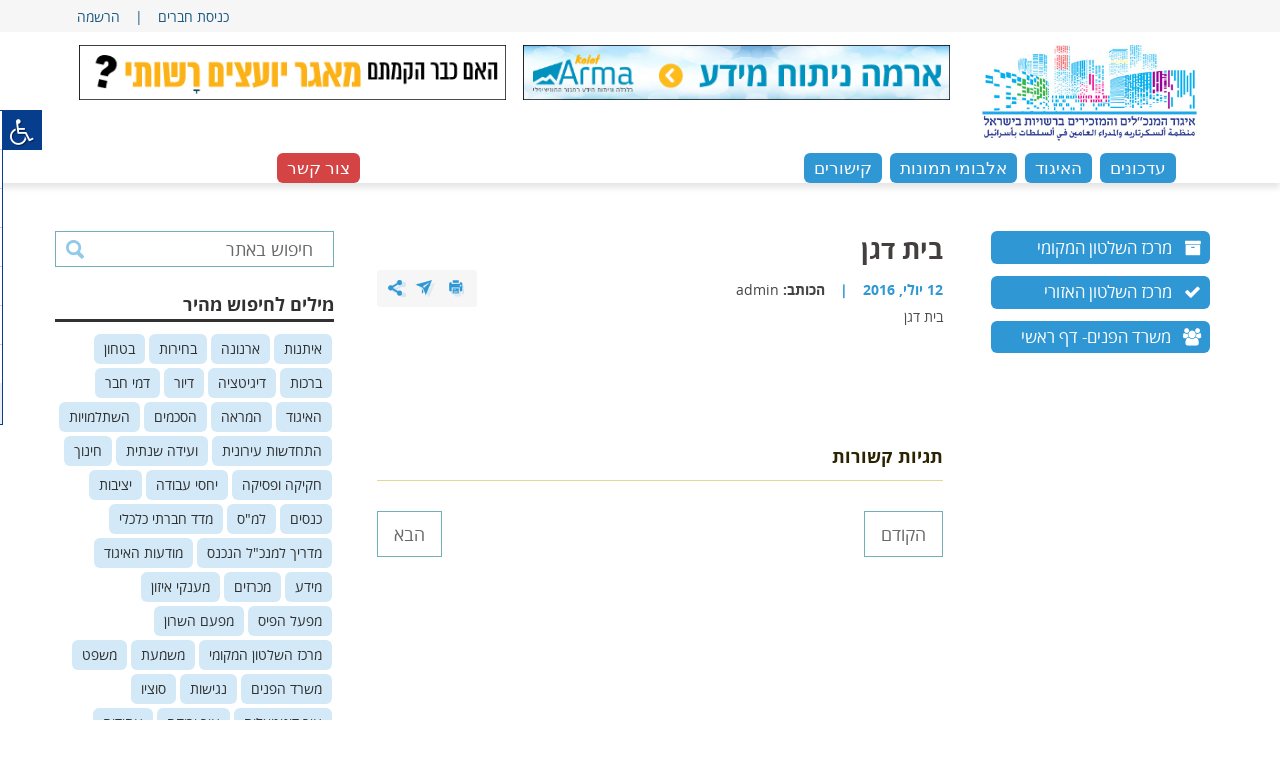

--- FILE ---
content_type: text/html; charset=UTF-8
request_url: https://www.mazkalim.org.il/municipality/%D7%91%D7%99%D7%AA-%D7%93%D7%92%D7%9F/
body_size: 11315
content:
<!DOCTYPE html>
<html dir="rtl" lang="he-IL">
<head>
<meta charset="UTF-8">
<meta name="viewport" content="width=device-width, initial-scale=1">
<link rel="profile" href="https://gmpg.org/xfn/11">
<link rel="pingback" href="https://www.mazkalim.org.il/xmlrpc.php">
	
<title>בית דגן &#8211; איגוד המנכ&quot;לים והמזכירים</title>
    
    
    <meta name='robots' content='max-image-preview:large' />
<link rel='dns-prefetch' href='//fonts.googleapis.com' />
<link rel='dns-prefetch' href='//s.w.org' />
<link rel="alternate" type="application/rss+xml" title="איגוד המנכ&quot;לים והמזכירים &laquo; פיד‏" href="https://www.mazkalim.org.il/feed/" />
<link rel="alternate" type="application/rss+xml" title="איגוד המנכ&quot;לים והמזכירים &laquo; פיד תגובות‏" href="https://www.mazkalim.org.il/comments/feed/" />
<script type="text/javascript">
window._wpemojiSettings = {"baseUrl":"https:\/\/s.w.org\/images\/core\/emoji\/14.0.0\/72x72\/","ext":".png","svgUrl":"https:\/\/s.w.org\/images\/core\/emoji\/14.0.0\/svg\/","svgExt":".svg","source":{"concatemoji":"https:\/\/www.mazkalim.org.il\/wp-includes\/js\/wp-emoji-release.min.js?ver=6.0.11"}};
/*! This file is auto-generated */
!function(e,a,t){var n,r,o,i=a.createElement("canvas"),p=i.getContext&&i.getContext("2d");function s(e,t){var a=String.fromCharCode,e=(p.clearRect(0,0,i.width,i.height),p.fillText(a.apply(this,e),0,0),i.toDataURL());return p.clearRect(0,0,i.width,i.height),p.fillText(a.apply(this,t),0,0),e===i.toDataURL()}function c(e){var t=a.createElement("script");t.src=e,t.defer=t.type="text/javascript",a.getElementsByTagName("head")[0].appendChild(t)}for(o=Array("flag","emoji"),t.supports={everything:!0,everythingExceptFlag:!0},r=0;r<o.length;r++)t.supports[o[r]]=function(e){if(!p||!p.fillText)return!1;switch(p.textBaseline="top",p.font="600 32px Arial",e){case"flag":return s([127987,65039,8205,9895,65039],[127987,65039,8203,9895,65039])?!1:!s([55356,56826,55356,56819],[55356,56826,8203,55356,56819])&&!s([55356,57332,56128,56423,56128,56418,56128,56421,56128,56430,56128,56423,56128,56447],[55356,57332,8203,56128,56423,8203,56128,56418,8203,56128,56421,8203,56128,56430,8203,56128,56423,8203,56128,56447]);case"emoji":return!s([129777,127995,8205,129778,127999],[129777,127995,8203,129778,127999])}return!1}(o[r]),t.supports.everything=t.supports.everything&&t.supports[o[r]],"flag"!==o[r]&&(t.supports.everythingExceptFlag=t.supports.everythingExceptFlag&&t.supports[o[r]]);t.supports.everythingExceptFlag=t.supports.everythingExceptFlag&&!t.supports.flag,t.DOMReady=!1,t.readyCallback=function(){t.DOMReady=!0},t.supports.everything||(n=function(){t.readyCallback()},a.addEventListener?(a.addEventListener("DOMContentLoaded",n,!1),e.addEventListener("load",n,!1)):(e.attachEvent("onload",n),a.attachEvent("onreadystatechange",function(){"complete"===a.readyState&&t.readyCallback()})),(e=t.source||{}).concatemoji?c(e.concatemoji):e.wpemoji&&e.twemoji&&(c(e.twemoji),c(e.wpemoji)))}(window,document,window._wpemojiSettings);
</script>
<style type="text/css">
img.wp-smiley,
img.emoji {
	display: inline !important;
	border: none !important;
	box-shadow: none !important;
	height: 1em !important;
	width: 1em !important;
	margin: 0 0.07em !important;
	vertical-align: -0.1em !important;
	background: none !important;
	padding: 0 !important;
}
</style>
	<link rel='stylesheet' id='sydney-bootstrap-css'  href='https://www.mazkalim.org.il/wp-content/themes/sydney/css/bootstrap/bootstrap.min.css?ver=1' type='text/css' media='all' />
<link rel='stylesheet' id='wp-block-library-rtl-css'  href='https://www.mazkalim.org.il/wp-includes/css/dist/block-library/style-rtl.min.css?ver=6.0.11' type='text/css' media='all' />
<style id='global-styles-inline-css' type='text/css'>
body{--wp--preset--color--black: #000000;--wp--preset--color--cyan-bluish-gray: #abb8c3;--wp--preset--color--white: #ffffff;--wp--preset--color--pale-pink: #f78da7;--wp--preset--color--vivid-red: #cf2e2e;--wp--preset--color--luminous-vivid-orange: #ff6900;--wp--preset--color--luminous-vivid-amber: #fcb900;--wp--preset--color--light-green-cyan: #7bdcb5;--wp--preset--color--vivid-green-cyan: #00d084;--wp--preset--color--pale-cyan-blue: #8ed1fc;--wp--preset--color--vivid-cyan-blue: #0693e3;--wp--preset--color--vivid-purple: #9b51e0;--wp--preset--gradient--vivid-cyan-blue-to-vivid-purple: linear-gradient(135deg,rgba(6,147,227,1) 0%,rgb(155,81,224) 100%);--wp--preset--gradient--light-green-cyan-to-vivid-green-cyan: linear-gradient(135deg,rgb(122,220,180) 0%,rgb(0,208,130) 100%);--wp--preset--gradient--luminous-vivid-amber-to-luminous-vivid-orange: linear-gradient(135deg,rgba(252,185,0,1) 0%,rgba(255,105,0,1) 100%);--wp--preset--gradient--luminous-vivid-orange-to-vivid-red: linear-gradient(135deg,rgba(255,105,0,1) 0%,rgb(207,46,46) 100%);--wp--preset--gradient--very-light-gray-to-cyan-bluish-gray: linear-gradient(135deg,rgb(238,238,238) 0%,rgb(169,184,195) 100%);--wp--preset--gradient--cool-to-warm-spectrum: linear-gradient(135deg,rgb(74,234,220) 0%,rgb(151,120,209) 20%,rgb(207,42,186) 40%,rgb(238,44,130) 60%,rgb(251,105,98) 80%,rgb(254,248,76) 100%);--wp--preset--gradient--blush-light-purple: linear-gradient(135deg,rgb(255,206,236) 0%,rgb(152,150,240) 100%);--wp--preset--gradient--blush-bordeaux: linear-gradient(135deg,rgb(254,205,165) 0%,rgb(254,45,45) 50%,rgb(107,0,62) 100%);--wp--preset--gradient--luminous-dusk: linear-gradient(135deg,rgb(255,203,112) 0%,rgb(199,81,192) 50%,rgb(65,88,208) 100%);--wp--preset--gradient--pale-ocean: linear-gradient(135deg,rgb(255,245,203) 0%,rgb(182,227,212) 50%,rgb(51,167,181) 100%);--wp--preset--gradient--electric-grass: linear-gradient(135deg,rgb(202,248,128) 0%,rgb(113,206,126) 100%);--wp--preset--gradient--midnight: linear-gradient(135deg,rgb(2,3,129) 0%,rgb(40,116,252) 100%);--wp--preset--duotone--dark-grayscale: url('#wp-duotone-dark-grayscale');--wp--preset--duotone--grayscale: url('#wp-duotone-grayscale');--wp--preset--duotone--purple-yellow: url('#wp-duotone-purple-yellow');--wp--preset--duotone--blue-red: url('#wp-duotone-blue-red');--wp--preset--duotone--midnight: url('#wp-duotone-midnight');--wp--preset--duotone--magenta-yellow: url('#wp-duotone-magenta-yellow');--wp--preset--duotone--purple-green: url('#wp-duotone-purple-green');--wp--preset--duotone--blue-orange: url('#wp-duotone-blue-orange');--wp--preset--font-size--small: 13px;--wp--preset--font-size--medium: 20px;--wp--preset--font-size--large: 36px;--wp--preset--font-size--x-large: 42px;}.has-black-color{color: var(--wp--preset--color--black) !important;}.has-cyan-bluish-gray-color{color: var(--wp--preset--color--cyan-bluish-gray) !important;}.has-white-color{color: var(--wp--preset--color--white) !important;}.has-pale-pink-color{color: var(--wp--preset--color--pale-pink) !important;}.has-vivid-red-color{color: var(--wp--preset--color--vivid-red) !important;}.has-luminous-vivid-orange-color{color: var(--wp--preset--color--luminous-vivid-orange) !important;}.has-luminous-vivid-amber-color{color: var(--wp--preset--color--luminous-vivid-amber) !important;}.has-light-green-cyan-color{color: var(--wp--preset--color--light-green-cyan) !important;}.has-vivid-green-cyan-color{color: var(--wp--preset--color--vivid-green-cyan) !important;}.has-pale-cyan-blue-color{color: var(--wp--preset--color--pale-cyan-blue) !important;}.has-vivid-cyan-blue-color{color: var(--wp--preset--color--vivid-cyan-blue) !important;}.has-vivid-purple-color{color: var(--wp--preset--color--vivid-purple) !important;}.has-black-background-color{background-color: var(--wp--preset--color--black) !important;}.has-cyan-bluish-gray-background-color{background-color: var(--wp--preset--color--cyan-bluish-gray) !important;}.has-white-background-color{background-color: var(--wp--preset--color--white) !important;}.has-pale-pink-background-color{background-color: var(--wp--preset--color--pale-pink) !important;}.has-vivid-red-background-color{background-color: var(--wp--preset--color--vivid-red) !important;}.has-luminous-vivid-orange-background-color{background-color: var(--wp--preset--color--luminous-vivid-orange) !important;}.has-luminous-vivid-amber-background-color{background-color: var(--wp--preset--color--luminous-vivid-amber) !important;}.has-light-green-cyan-background-color{background-color: var(--wp--preset--color--light-green-cyan) !important;}.has-vivid-green-cyan-background-color{background-color: var(--wp--preset--color--vivid-green-cyan) !important;}.has-pale-cyan-blue-background-color{background-color: var(--wp--preset--color--pale-cyan-blue) !important;}.has-vivid-cyan-blue-background-color{background-color: var(--wp--preset--color--vivid-cyan-blue) !important;}.has-vivid-purple-background-color{background-color: var(--wp--preset--color--vivid-purple) !important;}.has-black-border-color{border-color: var(--wp--preset--color--black) !important;}.has-cyan-bluish-gray-border-color{border-color: var(--wp--preset--color--cyan-bluish-gray) !important;}.has-white-border-color{border-color: var(--wp--preset--color--white) !important;}.has-pale-pink-border-color{border-color: var(--wp--preset--color--pale-pink) !important;}.has-vivid-red-border-color{border-color: var(--wp--preset--color--vivid-red) !important;}.has-luminous-vivid-orange-border-color{border-color: var(--wp--preset--color--luminous-vivid-orange) !important;}.has-luminous-vivid-amber-border-color{border-color: var(--wp--preset--color--luminous-vivid-amber) !important;}.has-light-green-cyan-border-color{border-color: var(--wp--preset--color--light-green-cyan) !important;}.has-vivid-green-cyan-border-color{border-color: var(--wp--preset--color--vivid-green-cyan) !important;}.has-pale-cyan-blue-border-color{border-color: var(--wp--preset--color--pale-cyan-blue) !important;}.has-vivid-cyan-blue-border-color{border-color: var(--wp--preset--color--vivid-cyan-blue) !important;}.has-vivid-purple-border-color{border-color: var(--wp--preset--color--vivid-purple) !important;}.has-vivid-cyan-blue-to-vivid-purple-gradient-background{background: var(--wp--preset--gradient--vivid-cyan-blue-to-vivid-purple) !important;}.has-light-green-cyan-to-vivid-green-cyan-gradient-background{background: var(--wp--preset--gradient--light-green-cyan-to-vivid-green-cyan) !important;}.has-luminous-vivid-amber-to-luminous-vivid-orange-gradient-background{background: var(--wp--preset--gradient--luminous-vivid-amber-to-luminous-vivid-orange) !important;}.has-luminous-vivid-orange-to-vivid-red-gradient-background{background: var(--wp--preset--gradient--luminous-vivid-orange-to-vivid-red) !important;}.has-very-light-gray-to-cyan-bluish-gray-gradient-background{background: var(--wp--preset--gradient--very-light-gray-to-cyan-bluish-gray) !important;}.has-cool-to-warm-spectrum-gradient-background{background: var(--wp--preset--gradient--cool-to-warm-spectrum) !important;}.has-blush-light-purple-gradient-background{background: var(--wp--preset--gradient--blush-light-purple) !important;}.has-blush-bordeaux-gradient-background{background: var(--wp--preset--gradient--blush-bordeaux) !important;}.has-luminous-dusk-gradient-background{background: var(--wp--preset--gradient--luminous-dusk) !important;}.has-pale-ocean-gradient-background{background: var(--wp--preset--gradient--pale-ocean) !important;}.has-electric-grass-gradient-background{background: var(--wp--preset--gradient--electric-grass) !important;}.has-midnight-gradient-background{background: var(--wp--preset--gradient--midnight) !important;}.has-small-font-size{font-size: var(--wp--preset--font-size--small) !important;}.has-medium-font-size{font-size: var(--wp--preset--font-size--medium) !important;}.has-large-font-size{font-size: var(--wp--preset--font-size--large) !important;}.has-x-large-font-size{font-size: var(--wp--preset--font-size--x-large) !important;}
</style>
<link rel='stylesheet' id='bbp-default-css'  href='https://www.mazkalim.org.il/wp-content/plugins/bbpress/templates/default/css/bbpress.min.css?ver=2.6.9' type='text/css' media='all' />
<link rel='stylesheet' id='bbp-default-rtl-css'  href='https://www.mazkalim.org.il/wp-content/plugins/bbpress/templates/default/css/bbpress-rtl.min.css?ver=2.6.9' type='text/css' media='all' />
<link rel='stylesheet' id='clink-main-css'  href='https://www.mazkalim.org.il/wp-content/plugins/clink/assets/css/clink-style.css' type='text/css' media='all' />
<link rel='stylesheet' id='contact-form-7-css'  href='https://www.mazkalim.org.il/wp-content/plugins/contact-form-7/includes/css/styles.css?ver=5.6.3' type='text/css' media='all' />
<link rel='stylesheet' id='contact-form-7-rtl-css'  href='https://www.mazkalim.org.il/wp-content/plugins/contact-form-7/includes/css/styles-rtl.css?ver=5.6.3' type='text/css' media='all' />
<link rel='stylesheet' id='style_login_widget-css'  href='https://www.mazkalim.org.il/wp-content/plugins/login-sidebar-widget/css/style_login_widget.css?ver=6.0.11' type='text/css' media='all' />
<link rel='stylesheet' id='real-accessability-css'  href='https://www.mazkalim.org.il/wp-content/plugins/real-accessability/real-accessability.css?ver=1.0' type='text/css' media='all' />
<link rel='stylesheet' id='sp-news-public-css'  href='https://www.mazkalim.org.il/wp-content/plugins/sp-news-and-widget/assets/css/wpnw-public.css?ver=4.6.1' type='text/css' media='all' />
<link rel='stylesheet' id='theme-my-login-css'  href='https://www.mazkalim.org.il/wp-content/plugins/theme-my-login/assets/styles/theme-my-login.min.css?ver=7.1.5' type='text/css' media='all' />
<link rel='stylesheet' id='wp-pagenavi-css'  href='https://www.mazkalim.org.il/wp-content/plugins/wp-pagenavi/pagenavi-css.css?ver=2.70' type='text/css' media='all' />
<link rel='stylesheet' id='sydney-body-fonts-css'  href='//fonts.googleapis.com/css?family=Source+Sans+Pro%3A400%2C400italic%2C600&#038;ver=6.0.11' type='text/css' media='all' />
<link rel='stylesheet' id='sydney-headings-fonts-css'  href='//fonts.googleapis.com/css?family=Raleway%3A400%2C500%2C600&#038;ver=6.0.11' type='text/css' media='all' />
<link rel='stylesheet' id='sydney-style-css'  href='https://www.mazkalim.org.il/wp-content/themes/sydney/style.css?ver=6.0.11' type='text/css' media='all' />
<style id='sydney-style-inline-css' type='text/css'>
.site-header { position:relative;background-color:rgba(255,255,255,0.9);}
.admin-bar .site-header,.admin-bar .site-header.float-header { top:0;}
.site-header.fixed {position:relative;}
.site-header.float-header {padding:20px 0;}
.site-title { font-size:32px; }
.site-description { font-size:16px; }
#mainnav ul li a { font-size:17px; }
h1 { font-size:52px; }
h2 { font-size:42px; }
h3 { font-size:32px; }
h4 { font-size:25px; }
h5 { font-size:20px; }
h6 { font-size:18px; }
body { font-size:14px; }
.header-image { background-size:cover;}
.header-image { height:300px; }
.site-header.float-header { background-color:rgba(255,255,255,0.9);}
@media only screen and (max-width: 991px) { .site-header { background-color:#ffffff;}}
.site-title a, .site-title a:hover { color:#ffffff}
.site-description { color:#ffffff}
#mainnav ul li a, #mainnav ul li::before { color:#696969}
#mainnav .sub-menu li a { color:#696969}
#mainnav .sub-menu li a { background:#ffffff}
.text-slider .maintitle, .text-slider .subtitle { color:#ffffff}
body { color:#767676}
#secondary { background-color:#ffffff}
#secondary, #secondary a, #secondary .widget-title { color:#313131}
.footer-widgets { background-color:#4ea2de}
#sidebar-footer,#sidebar-footer a,.footer-widgets .widget-title { color:#ffffff}
.site-footer { background-color:#4ea2de}
.site-footer,.site-footer a { color:#666666}
.overlay { background-color:#000000}
.page-wrap { padding-top:33px;}
.page-wrap { padding-bottom:100px;}

</style>
<link rel='stylesheet' id='sydney-font-awesome-css'  href='https://www.mazkalim.org.il/wp-content/themes/sydney/fonts/font-awesome.min.css?ver=6.0.11' type='text/css' media='all' />
<!--[if lte IE 9]>
<link rel='stylesheet' id='sydney-ie9-css'  href='https://www.mazkalim.org.il/wp-content/themes/sydney/css/ie9.css?ver=6.0.11' type='text/css' media='all' />
<![endif]-->
<script type='text/javascript'>ajaxurl='https://www.mazkalim.org.il/wp-admin/admin-ajax.php';pf_nonce='732ff38d4f';</script><script type='text/javascript' src='https://www.mazkalim.org.il/wp-includes/js/jquery/jquery.min.js?ver=3.6.0' id='jquery-core-js'></script>
<script type='text/javascript' src='https://www.mazkalim.org.il/wp-includes/js/jquery/jquery-migrate.min.js?ver=3.3.2' id='jquery-migrate-js'></script>
<script type='text/javascript' src='https://www.mazkalim.org.il/wp-content/plugins/login-sidebar-widget/js/jquery.validate.min.js?ver=6.0.11' id='jquery.validate.min-js'></script>
<script type='text/javascript' src='https://www.mazkalim.org.il/wp-content/plugins/login-sidebar-widget/js/additional-methods.js?ver=6.0.11' id='additional-methods-js'></script>
<link rel="https://api.w.org/" href="https://www.mazkalim.org.il/wp-json/" /><link rel="EditURI" type="application/rsd+xml" title="RSD" href="https://www.mazkalim.org.il/xmlrpc.php?rsd" />
<link rel="wlwmanifest" type="application/wlwmanifest+xml" href="https://www.mazkalim.org.il/wp-includes/wlwmanifest.xml" /> 
<meta name="generator" content="WordPress 6.0.11" />
<link rel="canonical" href="https://www.mazkalim.org.il/municipality/%d7%91%d7%99%d7%aa-%d7%93%d7%92%d7%9f/" />
<link rel='shortlink' href='https://www.mazkalim.org.il/?p=1221' />
<link rel="alternate" type="application/json+oembed" href="https://www.mazkalim.org.il/wp-json/oembed/1.0/embed?url=https%3A%2F%2Fwww.mazkalim.org.il%2Fmunicipality%2F%25d7%2591%25d7%2599%25d7%25aa-%25d7%2593%25d7%2592%25d7%259f%2F" />
<link rel="alternate" type="text/xml+oembed" href="https://www.mazkalim.org.il/wp-json/oembed/1.0/embed?url=https%3A%2F%2Fwww.mazkalim.org.il%2Fmunicipality%2F%25d7%2591%25d7%2599%25d7%25aa-%25d7%2593%25d7%2592%25d7%259f%2F&#038;format=xml" />
<script>
	var lightbox_transition = 'elastic';
	var lightbox_speed = 800;
	var lightbox_fadeOut = 300;
	var lightbox_title = false;
	var lightbox_scalePhotos = true;
	var lightbox_scrolling = false;
	var lightbox_opacity = 0.201;
	var lightbox_open = false;
	var lightbox_returnFocus = true;
	var lightbox_trapFocus = true;
	var lightbox_fastIframe = true;
	var lightbox_preloading = true;
	var lightbox_overlayClose = true;
	var lightbox_escKey = false;
	var lightbox_arrowKey = false;
	var lightbox_loop = true;
	var lightbox_closeButton = true;
	var lightbox_previous = "previous";
	var lightbox_next = "next";
	var lightbox_close = "close";
	var lightbox_html = false;
	var lightbox_photo = false;
	var lightbox_width = '';
	var lightbox_height = '';
	var lightbox_innerWidth = 'false';
	var lightbox_innerHeight = 'false';
	var lightbox_initialWidth = '300';
	var lightbox_initialHeight = '100';
	
        var maxwidth=jQuery(window).width();
        if(maxwidth>768){maxwidth=768;}
        var lightbox_maxWidth = maxwidth;
        var lightbox_maxHeight = 500;
	
        var lightbox_slideshow = false;
	var lightbox_slideshowSpeed = 2500;
	var lightbox_slideshowAuto = true;
	var lightbox_slideshowStart = "start slideshow";
	var lightbox_slideshowStop = "stop slideshow";
	var lightbox_fixed = true;
	
	
			var lightbox_top = false;
		var lightbox_bottom = false;
		var lightbox_left = false;
		var lightbox_right = false;
		
	var lightbox_reposition = false;
	var lightbox_retinaImage = true;
	var lightbox_retinaUrl = false;
	var lightbox_retinaSuffix = "@2x.$1";
    jQuery(window).load(function(){
            var title;
            jQuery('a.cboxElement').click(function(){
                if(jQuery(this).find('img').attr('alt'))
                    title = jQuery(this).find('img').attr('alt');
                else 
                    title='';
                setTimeout(function(){
                    jQuery('#cboxContent #cboxTitle').text(title);
                },1000);
            });
            jQuery('#cboxNext,#cboxPrevious').click(function(){
                setTimeout(function(){
                var src = jQuery('img.cboxPhoto').attr('src'); 
                jQuery('a.cboxElement').each(function(){
                    if(src == jQuery(this).attr('href')){
                        title = jQuery(this).find('img').attr('alt');
                        jQuery('#cboxContent #cboxTitle').text(title);
                    }
                });
                },1000);
            });
            jQuery('body').on('click','#cboxLoadedContent img',function(){
                setTimeout(function(){
                var src = jQuery('img.cboxPhoto').attr('src'); 
                jQuery('a.cboxElement').each(function(){
                    if(src == jQuery(this).attr('href')){
                        title = jQuery(this).find('img').attr('alt');
                        jQuery('#cboxContent #cboxTitle').text(title);
                    }
                });
                },1000);
            });
        });
</script>
<style></style>			<style>
				.sydney-svg-icon {
					display: inline-block;
					width: 16px;
					height: 16px;
					vertical-align: middle;
					line-height: 1;
				}
				.team-item .team-social li .sydney-svg-icon {
					width: 14px;
				}
				.roll-team:not(.style1) .team-item .team-social li .sydney-svg-icon {
					fill: #fff;
				}
				.team-item .team-social li:hover .sydney-svg-icon {
					fill: #000;
				}
				.team_hover_edits .team-social li a .sydney-svg-icon {
					fill: #000;
				}
				.team_hover_edits .team-social li:hover a .sydney-svg-icon {
					fill: #fff;
				}	
				.single-sydney-projects .entry-thumb {
					text-align: left;
				}	

			</style>
		</head>

<body class="rtl municipality-template-default single single-municipality postid-1221 real-accessability-body group-blog" dir="rtl">
<div class="preloader">
    <div class="spinner">
        <div class="pre-bounce1"></div>
        <div class="pre-bounce2"></div>
    </div>
</div>	
<div id="page" class="hfeed site">
	<a class="skip-link screen-reader-text" href="#content">Skip to content</a>

	<header id="masthead" class="site-header" role="banner">
    	<div class="login-header">
            <div class="container">
                <div class="row">
                    <div class="col-xs-12">
                        <ul >
                        	                           	<li><a href="https://www.mazkalim.org.il/login/">כניסת חברים</a></li>
                            <li><a href="https://www.mazkalim.org.il/?page_id=98">הרשמה</a></li>	
                                                    </ul>
                    </div>
                </div>
            </div>
        </div>
		<div class="header-wrap">
        	
            <div class="container">
            	
                <div class="row">
				<div class="col-md-12 col-sm-12 col-xs-12">
		        	<a href="https://www.mazkalim.org.il/" title="איגוד המנכ&quot;לים והמזכירים"><img class="site-logo" src="https://www.mazkalim.org.il/wp-content/uploads/2016/10/mazkalim-logo-2.jpg" alt="איגוד המנכ&quot;לים והמזכירים" /></a>
                    <div class="htopadd" style="width: 78%; height: 60px; margin-right: 22%; overflow: hidden;">
						<div class="header_ads_box">
							<canvas id="ads_canvas_left" width="468" height="60"></canvas>
						</div>
						<div class="header_ads_box">
							<canvas id="ads_canvas_right" width="468" height="60"></canvas>
						</div>
					</div>
					<div class="btn-menu"></div>
					<nav id="mainnav" class="mainnav" role="navigation">
						<div class="menu-menu-1-container"><ul id="menu-menu-1" class="menu"><li id="menu-item-227" class="menu-item menu-item-type-custom menu-item-object-custom menu-item-227"><a href="https://www.mazkalim.org.il/article/">עדכונים</a></li>
<li id="menu-item-1938" class="menu-item menu-item-type-post_type menu-item-object-page menu-item-has-children menu-item-1938"><a href="https://www.mazkalim.org.il/%d7%93%d7%91%d7%a8-%d7%99%d7%95%d7%a8-%d7%94%d7%90%d7%99%d7%92%d7%95%d7%93/">האיגוד</a>
<ul class="sub-menu">
	<li id="menu-item-38" class="menu-item menu-item-type-post_type menu-item-object-page menu-item-38"><a href="https://www.mazkalim.org.il/%d7%93%d7%91%d7%a8-%d7%99%d7%95%d7%a8-%d7%94%d7%90%d7%99%d7%92%d7%95%d7%93/">דבר יו&quot;ר האיגוד</a></li>
	<li id="menu-item-3597" class="menu-item menu-item-type-post_type menu-item-object-page menu-item-3597"><a href="https://www.mazkalim.org.il/%d7%97%d7%91%d7%a8%d7%99-%d7%94%d7%a0%d7%94%d7%9c%d7%aa-%d7%94%d7%90%d7%99%d7%92%d7%95%d7%93-2/">חברי הנהלת האיגוד</a></li>
	<li id="menu-item-213" class="menu-item menu-item-type-post_type menu-item-object-page menu-item-213"><a href="https://www.mazkalim.org.il/%d7%a2%d7%9c-%d7%94%d7%90%d7%aa%d7%a8/">על האתר</a></li>
	<li id="menu-item-216" class="menu-item menu-item-type-post_type menu-item-object-page menu-item-216"><a href="https://www.mazkalim.org.il/%d7%aa%d7%a7%d7%a0%d7%95%d7%9f-%d7%94%d7%90%d7%99%d7%92%d7%95%d7%93/">תקנון האיגוד</a></li>
</ul>
</li>
<li id="menu-item-233" class="menu-item menu-item-type-custom menu-item-object-custom menu-item-233"><a href="https://www.facebook.com/emankalimuni/photos">אלבומי תמונות</a></li>
<li id="menu-item-1586" class="menu-item menu-item-type-post_type menu-item-object-page menu-item-1586"><a href="https://www.mazkalim.org.il/usefullinks/">קישורים</a></li>
<li id="menu-item-2104" class="public motd hidden menu-item menu-item-type-custom menu-item-object-custom menu-item-2104"><a href="https://www.mazkalim.org.il/login/">כדי להכנס לאזור הסגור לחברים בלבד יש ללחוץ על <br> כפתור <strong> כניסת חברים </strong> ולהזדהות בשם ובסיסמה</a></li>
<li id="menu-item-173" class="last menu-item menu-item-type-post_type menu-item-object-page menu-item-173"><a href="https://www.mazkalim.org.il/%d7%a6%d7%95%d7%a8-%d7%a7%d7%a9%d7%a8/">צור קשר</a></li>
</ul></div>					</nav><!-- #site-navigation -->
				</div>
				</div>
			</div>
		</div>
	</header><!-- #masthead -->
	
	<div class="header-image">
		<div class="overlay"></div>		<img class="header-inner" src="" width="1920" alt="איגוד המנכ&quot;לים והמזכירים">
	</div>

	<div id="content" class="page-wrap">
		<div class="container content-wrapper">
			<div class="row">	
<div id="secondary" class="widget-area col-md-3 sidebar-right" role="complementary">
	<aside id="widget_text" class="widget-odd widget-last widget-first widget-1 widget widget_text">			<div class="textwidget"><!--<canvas id="ads_canvas_sidebar_1" width="220" height="300" style=""></canvas>-->

<style>
.di_sidebar_links a{
    display: block;
    background-color: #2e97d4;
    color: #fff !important;
    padding: 2% 4%;
    border-radius: 6px;
    font-size: 17px;
	margin-bottom: 12px;
}
.di_sidebar_links a i.fa{ padding-left: 8px; } 
</style>
<div class="di_sidebar_links">
	<a href="https://www.masham.org.il/" target="_blank" rel="noopener"><i class="fa fa-archive" aria-hidden="true"></i> מרכז השלטון המקומי</a>
	<a href="https://www.mhh.org.il/he/" target="_blank" rel="noopener noreferrer"><i class="fa fa-check" aria-hidden="true"></i> מרכז השלטון האזורי</a>
<a href="https://www.gov.il/he/departments/ministry_of_interior/govil-landing-page"><i class="fa fa-users" aria-hidden="true"></i> משרד הפנים- דף ראשי</a>

</div>


<!-- <a href="http://www.mifam.org.il/?CategoryID=168"><img src="https://www.mazkalim.org.il/wp-content/uploads/2016/09/לוגו-מפעם-השרון-כחול.jpg" /></a> -->




</div>
		</aside></div><!-- #secondary -->

	
	<div id="primary" class="content-area col-md-6 ">
		<main id="main" class="post-wrap" role="main">

		
			
<article id="post-1221" class="post-1221 municipality type-municipality status-publish hentry">

	
	<header class="entry-header">
		 		<h1 class="title-post">בית דגן</h1>
		        <div class="meta-option">
            <div class="publish-date">
                <span class="publish-date">12 יולי, 2016</span> | <span class="article-author"><strong>הכותב:</strong> admin</span>
                            </div>
            <div class="meta-action">
            	<ul>
                	<li class="action-share-online"  onclick="show_modal(1);"><!--שתף ברשת-->&nbsp;&nbsp;</li>
                    <li class="action-share-friend"  onclick="show_modal(2);"><!--שלח לחבר-->&nbsp;&nbsp;</li>
                    <li class="action-print"  onclick="show_modal(3);"><!--הדפס עמוד-->&nbsp;&nbsp;</li>
                </ul>
            </div>
        </div><!-- .entry-meta -->
			</header><!-- .entry-header -->

	<div class="entry-content">
		<p>בית דגן</p>
			</div><!-- .entry-content -->
	<!--<div class="single-inquiry">
    	<div class="single-inquiry-section">אנא שלחו קורות חיים אל הכתובת: <a href="mailto:mail@mail.com">mail@mail.com</a></div>
    </div>-->
    <div class="related-tags">
    	<span class="tag-title">תגיות קשורות</span>
            </div>
	<footer class="entry-footer">
			</footer><!-- .entry-footer -->
</article><!-- #post-## -->

				<nav class="navigation post-navigation" role="navigation">
		<h2 class="screen-reader-text">Post navigation</h2>
		<div class="nav-links clearfix">
			<div class="nav-previous"><a href="https://www.mazkalim.org.il/municipality/%d7%90%d7%95%d7%a8-%d7%a2%d7%a7%d7%99%d7%91%d7%90/" rel="prev">הקודם</a></div><div class="nav-next"><a href="https://www.mazkalim.org.il/municipality/%d7%97%d7%93%d7%a8%d7%94/" rel="next">הבא</a></div>		</div><!-- .nav-links -->
	</nav><!-- .navigation -->
	
			
		
		</main><!-- #main -->
	</div><!-- #primary -->


<div id="secondary" class="widget-area col-md-3 sidebar-left" role="complementary">
	<aside id="search-2" class="widget-odd widget-first widget-1 widget widget_search"><form role="search" method="get" class="search-form" action="https://www.mazkalim.org.il/">
				<label>
					<span class="screen-reader-text">חיפוש:</span>
					<input type="search" class="search-field" placeholder="חיפוש &hellip;" value="" name="s" />
				</label>
				<input type="submit" class="search-submit" value="חיפוש" />
			</form></aside><aside id="taxonomy_list_widget-2" class="widget-even widget-last widget-2 widget widget_taxonomy_list_widget"><h3 class="widget-title">מילים לחיפוש מהיר</h3><a href="https://www.mazkalim.org.il/tag/%d7%90%d7%99%d7%aa%d7%a0%d7%95%d7%aa/" rel="nofollow">איתנות</a><a href="https://www.mazkalim.org.il/tag/%d7%90%d7%a8%d7%a0%d7%95%d7%a0%d7%94/" rel="nofollow">ארנונה</a><a href="https://www.mazkalim.org.il/tag/%d7%91%d7%97%d7%99%d7%a8%d7%95%d7%aa/" rel="nofollow">בחירות</a><a href="https://www.mazkalim.org.il/tag/%d7%91%d7%98%d7%97%d7%95%d7%9f/" rel="nofollow">בטחון</a><a href="https://www.mazkalim.org.il/tag/%d7%91%d7%a8%d7%9b%d7%95%d7%aa/" rel="nofollow">ברכות</a><a href="https://www.mazkalim.org.il/tag/%d7%93%d7%99%d7%92%d7%99%d7%98%d7%a6%d7%99%d7%94/" rel="nofollow">דיגיטציה</a><a href="https://www.mazkalim.org.il/tag/%d7%93%d7%99%d7%95%d7%a8/" rel="nofollow">דיור</a><a href="https://www.mazkalim.org.il/tag/%d7%93%d7%9e%d7%99-%d7%97%d7%91%d7%a8/" rel="nofollow">דמי חבר</a><a href="https://www.mazkalim.org.il/tag/%d7%94%d7%90%d7%99%d7%92%d7%95%d7%93/" rel="nofollow">האיגוד</a><a href="https://www.mazkalim.org.il/tag/%d7%94%d7%9e%d7%a8%d7%90%d7%94/" rel="nofollow">המראה</a><a href="https://www.mazkalim.org.il/tag/tag1/" rel="nofollow">הסכמים</a><a href="https://www.mazkalim.org.il/tag/%d7%94%d7%a9%d7%aa%d7%9c%d7%9e%d7%95%d7%99%d7%95%d7%aa/" rel="nofollow">השתלמויות</a><a href="https://www.mazkalim.org.il/tag/%d7%94%d7%aa%d7%97%d7%93%d7%a9%d7%95%d7%aa-%d7%a2%d7%99%d7%a8%d7%95%d7%a0%d7%99%d7%aa/" rel="nofollow">התחדשות עירונית</a><a href="https://www.mazkalim.org.il/tag/%d7%95%d7%a2%d7%99%d7%93%d7%94-%d7%a9%d7%a0%d7%aa%d7%99%d7%aa/" rel="nofollow">ועידה שנתית</a><a href="https://www.mazkalim.org.il/tag/%d7%97%d7%99%d7%a0%d7%95%d7%9a/" rel="nofollow">חינוך</a><a href="https://www.mazkalim.org.il/tag/%d7%97%d7%a7%d7%99%d7%a7%d7%94-%d7%95%d7%a4%d7%a1%d7%99%d7%a7%d7%94/" rel="nofollow">חקיקה ופסיקה</a><a href="https://www.mazkalim.org.il/tag/%d7%99%d7%97%d7%a1%d7%99-%d7%a2%d7%91%d7%95%d7%93%d7%94/" rel="nofollow">יחסי עבודה</a><a href="https://www.mazkalim.org.il/tag/%d7%99%d7%a6%d7%99%d7%91%d7%95%d7%aa/" rel="nofollow">יציבות</a><a href="https://www.mazkalim.org.il/tag/%d7%9b%d7%a0%d7%a1%d7%99%d7%9d/" rel="nofollow">כנסים</a><a href="https://www.mazkalim.org.il/tag/%d7%9c%d7%9e%d7%a1/" rel="nofollow">למ&quot;ס</a><a href="https://www.mazkalim.org.il/tag/%d7%9e%d7%93%d7%93-%d7%97%d7%91%d7%a8%d7%aa%d7%99-%d7%9b%d7%9c%d7%9b%d7%9c%d7%99/" rel="nofollow">מדד חברתי כלכלי</a><a href="https://www.mazkalim.org.il/tag/%d7%9e%d7%93%d7%a8%d7%99%d7%9a-%d7%9c%d7%9e%d7%a0%d7%9b%d7%9c-%d7%94%d7%a0%d7%9b%d7%a0%d7%a1/" rel="nofollow">מדריך למנכ&quot;ל הנכנס</a><a href="https://www.mazkalim.org.il/tag/%d7%90%d7%99%d7%92%d7%95%d7%93/" rel="nofollow">מודעות האיגוד</a><a href="https://www.mazkalim.org.il/tag/%d7%9e%d7%99%d7%93%d7%a2/" rel="nofollow">מידע</a><a href="https://www.mazkalim.org.il/tag/%d7%9e%d7%9b%d7%a8%d7%96%d7%99%d7%9d/" rel="nofollow">מכרזים</a><a href="https://www.mazkalim.org.il/tag/%d7%9e%d7%a2%d7%a0%d7%a7%d7%99-%d7%90%d7%99%d7%96%d7%95%d7%9f/" rel="nofollow">מענקי איזון</a><a href="https://www.mazkalim.org.il/tag/%d7%9e%d7%a4%d7%a2%d7%9c-%d7%94%d7%a4%d7%99%d7%a1/" rel="nofollow">מפעל הפיס</a><a href="https://www.mazkalim.org.il/tag/%d7%9e%d7%a4%d7%a2%d7%9d-%d7%94%d7%a9%d7%a8%d7%95%d7%9f/" rel="nofollow">מפעם השרון</a><a href="https://www.mazkalim.org.il/tag/%d7%9e%d7%a8%d7%9b%d7%96-%d7%94%d7%a9%d7%9c%d7%98%d7%95%d7%9f-%d7%94%d7%9e%d7%a7%d7%95%d7%9e%d7%99/" rel="nofollow">מרכז השלטון המקומי</a><a href="https://www.mazkalim.org.il/tag/%d7%9e%d7%a9%d7%9e%d7%a2%d7%aa/" rel="nofollow">משמעת</a><a href="https://www.mazkalim.org.il/tag/%d7%9e%d7%a9%d7%a4%d7%98/" rel="nofollow">משפט</a><a href="https://www.mazkalim.org.il/tag/%d7%9e%d7%a9%d7%a8%d7%93-%d7%94%d7%a4%d7%a0%d7%99%d7%9d/" rel="nofollow">משרד הפנים</a><a href="https://www.mazkalim.org.il/tag/%d7%a0%d7%92%d7%99%d7%a9%d7%95%d7%aa/" rel="nofollow">נגישות</a><a href="https://www.mazkalim.org.il/tag/%d7%a1%d7%95%d7%a6%d7%99%d7%95/" rel="nofollow">סוציו</a><a href="https://www.mazkalim.org.il/tag/%d7%a2%d7%99%d7%a8-%d7%93%d7%99%d7%92%d7%99%d7%98%d7%90%d7%9c%d7%99%d7%aa/" rel="nofollow">עיר דיגיטאלית</a><a href="https://www.mazkalim.org.il/tag/%d7%a2%d7%99%d7%a8-%d7%99%d7%a8%d7%95%d7%a7%d7%94/" rel="nofollow">עיר ירוקה</a><a href="https://www.mazkalim.org.il/tag/%d7%a2%d7%aa%d7%99%d7%93%d7%99%d7%9d/" rel="nofollow">עתידים</a><a href="https://www.mazkalim.org.il/tag/%d7%a4%d7%95%d7%a8%d7%95%d7%9d-%d7%a2%d7%9e%d7%99%d7%aa%d7%99%d7%9d/" rel="nofollow">פורום עמיתים</a><a href="https://www.mazkalim.org.il/tag/%d7%a4%d7%a8%d7%95%d7%98%d7%95%d7%a7%d7%95%d7%9c%d7%99%d7%9d/" rel="nofollow">פרוטוקולים</a><a href="https://www.mazkalim.org.il/tag/%d7%a4%d7%a8%d7%95%d7%99%d7%a7%d7%98%d7%99%d7%9d/" rel="nofollow">פרויקטים</a><a href="https://www.mazkalim.org.il/tag/%d7%a4%d7%a8%d7%a1%d7%99%d7%9d-%d7%95%d7%90%d7%95%d7%aa%d7%95%d7%aa/" rel="nofollow">פרסים ואותות</a><a href="https://www.mazkalim.org.il/tag/%d7%a6%d7%95%d7%a2%d7%a8%d7%99%d7%9d/" rel="nofollow">צוערים</a><a href="https://www.mazkalim.org.il/tag/%d7%a7%d7%95%d7%9c-%d7%a7%d7%95%d7%a8%d7%90/" rel="nofollow">קול קורא</a><a href="https://www.mazkalim.org.il/tag/%d7%a7%d7%95%d7%a8%d7%95%d7%a0%d7%94/" rel="nofollow">קורונה</a><a href="https://www.mazkalim.org.il/tag/%d7%a7%d7%95%d7%a8%d7%a1-%d7%9e%d7%a0%d7%9b%d7%9c%d7%99%d7%9d/" rel="nofollow">קורס מנכ&quot;לים</a><a href="https://www.mazkalim.org.il/tag/%d7%a7%d7%a7%d7%9c/" rel="nofollow">קק&quot;ל</a><a href="https://www.mazkalim.org.il/tag/%d7%a8%d7%95%d7%95%d7%97%d7%94/" rel="nofollow">רווחה</a><a href="https://www.mazkalim.org.il/tag/%d7%a9%d7%9b%d7%a8/" rel="nofollow">שכר</a><a href="https://www.mazkalim.org.il/tag/%d7%a9%d7%9b%d7%a8-%d7%91%d7%9b%d7%99%d7%a8%d7%99%d7%9d/" rel="nofollow">שכר בכירים</a><a href="https://www.mazkalim.org.il/tag/%d7%a9%d7%a7%d7%99%d7%a4%d7%95%d7%aa/" rel="nofollow">שקיפות</a><a href="https://www.mazkalim.org.il/tag/%d7%aa%d7%9e%d7%99%d7%9b%d7%95%d7%aa/" rel="nofollow">תמיכות</a><a href="https://www.mazkalim.org.il/tag/%d7%aa%d7%a7%d7%a6%d7%99%d7%91/" rel="nofollow">תקציב</a></aside></div><!-- #secondary -->
			</div>
		</div>
	</div><!-- #content -->


<!-- Modal -->
<div id="myModal" class="modal fade" role="dialog">
  <div class="modal-dialog">

    <!-- Modal content-->
    <div class="modal-content">
      <div class="modal-header">
        <button type="button" class="close" data-dismiss="modal">&times;</button>
       
      </div>
      <div class="modal-body">
        <ul class="nav nav-pills nav-tabs">
          <li><a data-toggle="tab" href="#print" id="printid">הדפס</a></li>
          <li><a data-toggle="tab" href="#sendtofriend" id="sendtofriendid">שלח לחבר</a></li>
          <li><a data-toggle="tab" href="#shareonline" id="shareonlineid">שתף ברשת</a></li>
        </ul>
        <div class="tab-content">
          <div id="shareonline" class="tab-pane fade in">
            <p class="pop-share-text">בחר/י רשת חברתית לשיתוף:</p>
                        <div class="popup-icons">
            	<a href="javascript:void((function()%7Bvar%20e=document.createElement('script');e.setAttribute('type','text/javascript');e.setAttribute('charset','UTF-8');e.setAttribute('src','http://assets.pinterest.com/js/pinmarklet.js?r='+Math.random()*99999999);document.body.appendChild(e)%7D)());"><img src="https://www.mazkalim.org.il/wp-content/themes/sydney/images/icon-pintrest.png" /></a>
                <a href="http://www.linkedin.com/shareArticle?mini=true&amp;url=https://www.mazkalim.org.il/municipality/%D7%91%D7%99%D7%AA-%D7%93%D7%92%D7%9F/" target="_blank"><img src="https://www.mazkalim.org.il/wp-content/themes/sydney/images/icon-linkdin.png" /></a>
                <a href="https://plus.google.com/share?url=https://www.mazkalim.org.il/municipality/%D7%91%D7%99%D7%AA-%D7%93%D7%92%D7%9F/" target="_blank"><img src="https://www.mazkalim.org.il/wp-content/themes/sydney/images/icon-gplus.png" /></a>
                <a href="#"><img src="https://www.mazkalim.org.il/wp-content/themes/sydney/images/icon-instagram.png" /></a>
                <a href="https://twitter.com/share?url=https://www.mazkalim.org.il/municipality/%D7%91%D7%99%D7%AA-%D7%93%D7%92%D7%9F/" target="_blank"><img src="https://www.mazkalim.org.il/wp-content/themes/sydney/images/icon-twiiter.png" /></a>
                <a href="https://www.facebook.com/sharer.php?u=https://www.mazkalim.org.il/municipality/%D7%91%D7%99%D7%AA-%D7%93%D7%92%D7%9F/" target="_blank"><img src="https://www.mazkalim.org.il/wp-content/themes/sydney/images/icon-facebook.png" /></a>

            </div>
          </div>
          <div id="sendtofriend" class="tab-pane fade">
           [contact-form-7 404 "לא נמצא"]          </div>
          <div id="print" class="tab-pane fade">
            <p class="pop-print-text">שלח את העמוד להדפסה:</p>
            <div style="text-align:center;"><img src="https://www.mazkalim.org.il/wp-content/themes/sydney/images/icon-print1.png" />
           <br /><br /> <a href="javascript:;" onclick="printdetail();" class="print-button">הדפסה</a>
            </div>
          </div>
        </div>
      </div>
      
    </div>

  </div>
</div>
			

	
	<div id="sidebar-footer" class="footer-widgets widget-area" role="complementary">
		<div class="container">
				
				
				
				
            	
            	
		</div>	
        <div class="container">
        	<style>
				.di_footer{max-width: 740px; margin: 0 auto;}
				.di_1of3{width: 33%; float: right; padding: 0;}
				
				.di_footer .di_footer_title a{font-size: 17px; font-weight: bold; display: block; height: 25px; text-align: center;}
				.di_footer .di_footer_labels {height: 50px; padding-top: 10px; text-align: center;}
				.di_footer .di_footer_labels a{margin: 0 3px; text-align: center;}
				.di_footer .di_footer_links {height: 25px; text-align: center;}
				
				.di_footer .di_footer_text {height: 100px; padding: 54px 0 0 54px; text-align: right; float: left;}
				.di_footer .di_footer_text a{font-weight: bold;}
				.clear5{clear: both; height: 5px;}
			</style>
			<div class="di_footer">
				<div class="di_1of3">
					<img src="https://www.mazkalim.org.il/wp-content/uploads/2016/10/mazkalim-logo-footer-2.png" />
				</div>
				<div class="di_1of3">
					<div class="di_footer_title">
						<a href="http://sandbox.mazkalim.org.il/%D7%A6%D7%95%D7%A8-%D7%A7%D7%A9%D7%A8/">צרו קשר</a>
					</div>
					<div class="di_footer_labels">
						<a href="https://twitter.com" target="_blank"><img src="https://www.mazkalim.org.il/wp-content/themes/sydney/images/icon-twitter.png" /></a>
						<a href="https://facebook.com" target="_blank"><img src="https://www.mazkalim.org.il/wp-content/themes/sydney/images/icon-fb.png" /></a>
						<a href="https://plus.google.com" target="_blank"><img src="https://www.mazkalim.org.il/wp-content/themes/sydney/images/icon-googleplus.png" /></a>
					</div>
					<div class="di_footer_links">
						<a href="http://sandbox.mazkalim.org.il/%d7%aa%d7%a7%d7%a0%d7%95%d7%9f-%d7%a9%d7%99%d7%9e%d7%95%d7%a9-%d7%91%d7%90%d7%aa%d7%a8/">תקנון האתר</a> | 
						<a href="http://sandbox.mazkalim.org.il/%d7%94%d7%a6%d7%94%d7%a8%d7%aa-%d7%a4%d7%a8%d7%98%d7%99%d7%95%d7%aa/">הצהרת פרטיות</a>
					</div>
					
				</div>
				<div class="di_1of3">
					<div class="di_footer_text">
						<span>אפיון פיתוח וניהול תוכן</span><br>
						<a href="http://www.arma.co.il" target="_blank">אָרְמָה ניתוח מידע בע"מ</a>
					</div>
					
				</div>
				<div class="clear5"></div>
			</div>
			<!--
			<div class="footer-social">
            	<a href="http://twitter.com" target="_blank"><img src="https://www.mazkalim.org.il/wp-content/themes/sydney/images/icon-twitter.png" /></a><a href="http://facebook.com" target="_blank"><img src="https://www.mazkalim.org.il/wp-content/themes/sydney/images/icon-fb.png" /></a>
            </div>
            <div class="footer-terms-menu"><ul id="menu-footer-privacy" class="menu"><li id="menu-item-301" class="menu-item menu-item-type-post_type menu-item-object-page menu-item-301"><a href="https://www.mazkalim.org.il/%d7%aa%d7%a7%d7%a0%d7%95%d7%9f-%d7%a9%d7%99%d7%9e%d7%95%d7%a9-%d7%91%d7%90%d7%aa%d7%a8/">תקנון האתר</a></li>
<li id="menu-item-302" class="menu-item menu-item-type-post_type menu-item-object-page menu-item-302"><a href="https://www.mazkalim.org.il/%d7%94%d7%a6%d7%94%d7%a8%d7%aa-%d7%a4%d7%a8%d7%98%d7%99%d7%95%d7%aa/">הצהרת פרטיות</a></li>
</ul></div>			-->
		</div>
	</div>	
    <a class="go-top"><i class="fa fa-angle-up"></i></a>

</div><!-- #page -->


	<div id="real-accessability">
		<a href="#" id="real-accessability-btn"><i class="real-accessability-loading"></i><i class="real-accessability-icon"></i></a>
		<ul>
			<li><a href="#" id="real-accessability-biggerFont">הגדלת גופן</a></li>
			<li><a href="#" id="real-accessability-smallerFont">הקטנת גופן</a></li>
			<li><a href="#" id="real-accessability-grayscale" class="real-accessability-effect">תצוגת שחור לבן</a></li>
			<li><a href="#" id="real-accessability-invert" class="real-accessability-effect">מצב ניגודיות גבוהה</a></li>
			<li><a href="#" id="real-accessability-linkHighlight">הדגשת קישורים</a></li>
			<li><a href="#" id="real-accessability-regularFont">גופן קריא (אריאל)</a></li>
			<li><a href="#" id="real-accessability-reset">איפוס</a></li>
		</ul>
		<div id="real-accessability-copyright"><a href="#">Real Accessability</a></div>
	</div>
	<!-- Init Real Accessability Plugin -->
	<script type="text/javascript">
		jQuery( document ).ready(function() {
			jQuery.RealAccessability({
				hideOnScroll: false
			});
		});	
	<!-- /END -->
	</script>
	<link rel='stylesheet' id='style-name-css'  href='https://www.mazkalim.org.il/wp-content/plugins/lightbox/css/frontend/colorbox-1.css?ver=6.0.11' type='text/css' media='all' />
<script type='text/javascript' src='https://www.mazkalim.org.il/wp-content/plugins/contact-form-7/includes/swv/js/index.js?ver=5.6.3' id='swv-js'></script>
<script type='text/javascript' id='contact-form-7-js-extra'>
/* <![CDATA[ */
var wpcf7 = {"api":{"root":"https:\/\/www.mazkalim.org.il\/wp-json\/","namespace":"contact-form-7\/v1"},"cached":"1"};
/* ]]> */
</script>
<script type='text/javascript' src='https://www.mazkalim.org.il/wp-content/plugins/contact-form-7/includes/js/index.js?ver=5.6.3' id='contact-form-7-js'></script>
<script type='text/javascript' src='https://www.mazkalim.org.il/wp-content/plugins/real-accessability/real-accessability.js?ver=1.0' id='real-accessability-js'></script>
<script type='text/javascript' id='theme-my-login-js-extra'>
/* <![CDATA[ */
var themeMyLogin = {"action":"","errors":[]};
/* ]]> */
</script>
<script type='text/javascript' src='https://www.mazkalim.org.il/wp-content/plugins/theme-my-login/assets/scripts/theme-my-login.min.js?ver=7.1.5' id='theme-my-login-js'></script>
<script type='text/javascript' src='https://www.mazkalim.org.il/wp-content/themes/sydney/js/bootstrap.js?ver=6.0.11' id='sydney-bootstrap-js'></script>
<script type='text/javascript' src='https://www.mazkalim.org.il/wp-content/themes/sydney/js/scripts.js?ver=6.0.11' id='sydney-scripts-js'></script>
<script type='text/javascript' src='https://www.mazkalim.org.il/wp-content/themes/sydney/js/main.min.js?ver=6.0.11' id='sydney-main-js'></script>
<script type='text/javascript' src='https://www.mazkalim.org.il/wp-content/themes/sydney/js/skip-link-focus-fix.js?ver=20130115' id='sydney-skip-link-focus-fix-js'></script>
<script type='text/javascript' src='https://www.mazkalim.org.il/wp-content/plugins/lightbox/js/frontend/custom.js?ver=6.0.11' id='custom-js-1-js'></script>
<script type='text/javascript' src='https://www.mazkalim.org.il/wp-content/plugins/lightbox/js/frontend/jquery.colorbox.js?ver=6.0.11' id='colorbox-js-js'></script>
<script>
jQuery( document ).ready(function() {
jQuery("#hiddenfield").val('https://www.mazkalim.org.il/municipality/%D7%91%D7%99%D7%AA-%D7%93%D7%92%D7%9F/');
});
function printdetail()
{
	var prtContent = document.getElementById("main");
var WinPrint = window.open('', '', 'left=0,top=0,width=800,height=900,toolbar=0,scrollbars=0,status=0');
WinPrint.document.write(prtContent.innerHTML);
WinPrint.document.close();
WinPrint.focus();
WinPrint.print();
WinPrint.close();
}
function show_modal(tab){
	if(tab == 1){
		jQuery("#shareonlineid").parent().addClass("active").parent();
		jQuery("#sendtofriendid").parent().removeClass("active").parent();
		jQuery("#printid").parent().removeClass("active").parent();
		jQuery( "#shareonline" ).addClass( "active in" );
		jQuery( "#sendtofriend" ).removeClass( "active in" );
		jQuery( "#print" ).removeClass( "active in" );
	}
	else if(tab == 2){
		jQuery("#sendtofriendid").parent().addClass("active").parent();
		jQuery("#shareonlineid").parent().removeClass("active").parent();
		jQuery("#printid").parent().removeClass("active").parent();
		jQuery( "#shareonline" ).removeClass( "active in" );
		jQuery( "#sendtofriend" ).addClass( "active in" );
		jQuery( "#print" ).removeClass( "active in" );
	}
	else if(tab == 3){
		jQuery("#printid").parent().addClass("active").parent();
		jQuery("#sendtofriendid").parent().removeClass("active").parent();
		jQuery("#shareonlineid").parent().removeClass("active").parent();
		jQuery( "#shareonline" ).removeClass( "active in" );
		jQuery( "#sendtofriend" ).removeClass( "active in" );
		jQuery( "#print" ).addClass( "active in" );
	}
	 jQuery('#myModal').modal('show');
}
</script>

<script src="https://code.createjs.com/createjs-2015.11.26.min.js"></script>
<script>var baseStaticUrl = 'https://www.mazkalim.org.il/wp-content/themes/sydney/static';</script>
<script src="https://www.mazkalim.org.il/wp-content/themes/sydney/static/468X60_left.js"></script>
<script src="https://www.mazkalim.org.il/wp-content/themes/sydney/static/468X60_right.js"></script>
<!--<script src="https://www.mazkalim.org.il/wp-content/themes/sydney/static/220X300.js"></script>-->
<script>
	jQuery(document).ready(function() {
		jQuery(".search-field").attr("placeholder", "חיפוש באתר");
	});
</script>
<script defer src="https://static.cloudflareinsights.com/beacon.min.js/vcd15cbe7772f49c399c6a5babf22c1241717689176015" integrity="sha512-ZpsOmlRQV6y907TI0dKBHq9Md29nnaEIPlkf84rnaERnq6zvWvPUqr2ft8M1aS28oN72PdrCzSjY4U6VaAw1EQ==" data-cf-beacon='{"version":"2024.11.0","token":"f5cf13adae1a45adaa659fac62664ab4","r":1,"server_timing":{"name":{"cfCacheStatus":true,"cfEdge":true,"cfExtPri":true,"cfL4":true,"cfOrigin":true,"cfSpeedBrain":true},"location_startswith":null}}' crossorigin="anonymous"></script>
</body>
</html>

<!--
Performance optimized by W3 Total Cache. Learn more: https://www.boldgrid.com/w3-total-cache/


Served from: www.mazkalim.org.il @ 2026-01-18 10:29:07 by W3 Total Cache
-->

--- FILE ---
content_type: text/css
request_url: https://www.mazkalim.org.il/wp-content/themes/sydney/style.css?ver=6.0.11
body_size: 19938
content:
/*
Theme Name: Sydney
Theme URI: http://athemes.com/theme/sydney
Author: aThemes
Author URI: http://athemes.com
Description: Sydney is a powerful business theme that provides a fast way for companies or freelancers to create an awesome online presence. Sydney brings plenty of customization possibilities like access to all Google Fonts, full color control, layout control, logo upload, full screen slider, header image, sticky navigation and much more. Also, Sydney provides all the construction blocks you need to rapidly create an engaging front page.
Version: 9991.30
License: GNU General Public License v2 or later
License URI: http://www.gnu.org/licenses/gpl-2.0.html
Text Domain: sydney
Tags: light, two-columns, right-sidebar, fluid-layout, responsive-layout, custom-colors, custom-background, custom-header, custom-menu, featured-images, sticky-post, theme-options, threaded-comments, translation-ready

This theme, like WordPress, is licensed under the GPL.
Use it to make something cool, have fun, and share what you've learned with others.
Sydney is based on Underscores http://underscores.me/, (C) 2012-2015 Automattic, Inc.
*/
/*@import url(https://fonts.googleapis.com/css?family=Open+Sans:400,300,600,700,800);*/
/*@import url(http://fonts.googleapis.com/earlyaccess/opensanshebrew.css);*/
@import 'fonts/opensanshebrew/opensanshebrew.css';


 .row .col-xs-1,  .row .col-xs-2,  .row .col-xs-3,  .row .col-xs-4,  .row .col-xs-5,  .row .col-xs-6,  .row .col-xs-7,  .row .col-xs-8,  .row .col-xs-9,  .row .col-xs-10,  .row .col-xs-11,  .row .col-xs-12 {
  float: right;
}
@media (min-width: 768px) {
   .row .col-sm-1,  .row .col-sm-2,  .row .col-sm-3,  .row .col-sm-4,  .row .col-sm-5,  .row .col-sm-6,  .row .col-sm-7,  .row .col-sm-8,  .row .col-sm-9,  .row .col-sm-10,  .row .col-sm-11,  .row .col-sm-12 {
    float: right;
  }
}
@media (min-width: 992px) {
   .row .col-md-1,  .row .col-md-2,  .row .col-md-3,  .row .col-md-4,  .row .col-md-5,  .row .col-md-6,  .row .col-md-7,  .row .col-md-8,  .row .col-md-9,  .row .col-md-10,  .row .col-md-11,  .row .col-md-12 {
    float: right;
  }
}
@media (min-width: 1170px) {
   .row .col-lg-1,  .row .col-lg-2,  .row .col-lg-3,  .row .col-lg-4,  .row .col-lg-5,  .row .col-lg-6,  .row .col-lg-7,  .row .col-lg-8,  .row .col-lg-9,  .row .col-lg-10,  .row .col-lg-11,  .row .col-lg-12 {
    float: right;
  }
}
@media (min-width: 1300px)
{
.container{width: 1300px;}
}
/*--------------------------------------------------------------
Social
--------------------------------------------------------------*/
.social-menu-widget {
	padding: 0;
	margin: 0 auto;
	display: table;
	text-align: center;
}
.widget-area .widget_fp_social a,
.social-menu-widget a,
.social-menu-widget a:hover {
	color: #d65050;
}
.social-menu-widget li {
	display: inline-block;
	padding: 5px 20px;
	list-style: none;
	line-height: 1;
}
.widget-area .widget_fp_social div ul li {
	padding: 5px 10px;
	line-height: 1;
}
.social-menu-widget a {
	text-decoration: none;
}
.social-widget li a::before,
.social-menu-widget a:before {
	font-family: FontAwesome;
	color: inherit;
}
.social-menu-widget li a,
.social-widget a {
	-webkit-backface-visibility: visible;
	backface-visibility: visible;
}
.social-menu-widget li a:hover,
.social-widget a:hover {
}
.social-menu-widget a:before {
	font-size: 50px;
	text-shadow: 0 0 1px #222;
}
.widget-area .widget_fp_social a:before {
	font-size: 34px;
}
.social-menu-widget a[href*="twitter.com"]::before {
	content: '\f099';
}
.social-menu-widget a[href*="facebook.com"]::before {
	content: '\f09a';
}
.social-menu-widget a[href*="plus.google.com"]::before {
	content: '\f0d5';
}
.social-menu-widget a[href*="google.com/+"]::before {
	content: '\f0d5';
}
.social-menu-widget a[href*="dribbble.com"]::before {
	content: '\f17d';
}
.social-menu-widget a[href*="pinterest.com"]::before {
	content: '\f231';
}
.social-menu-widget a[href*="youtube.com"]::before {
	content: '\f167';
}
.social-menu-widget a[href*="flickr.com"]::before {
	content: '\f16e';
}
.social-menu-widget a[href*="vimeo.com"]::before {
	content: '\f194';
}
.social-menu-widget a[href*="instagram.com"]::before {
	content: '\f16d';
}
.social-menu-widget a[href*="linkedin.com"]::before {
	content: '\f0e1';
}
.social-menu-widget a[href*="foursquare.com"]::before {
	content: '\f180';
}
.social-menu-widget a[href*="tumblr.com"]::before {
	content: '\f173';
}
.social-menu-widget a[href*="behance.net"]::before {
	content: '\f1b4';
}
.social-menu-widget a[href*="deviantart.com"]::before {
	content: '\f1bd';
}
.social-menu-widget a[href*="soundcloud.com"]::before {
	content: '\f1be';
}
.social-menu-widget a[href*="spotify.com"]::before {
	content: '\f1bc';
}
.social-menu-widget a[href*="weibo.com"]::before {
	content: '\f18a';
}
.social-menu-widget a[href*="xing.com"]::before {
	content: '\f168';
}
.social-menu-widget a[href*="trello.com"]::before {
	content: '\f181';
}
/*--------------------------------------------------------------
Navigation
--------------------------------------------------------------*/
.site-main .comment-navigation,
.site-main .posts-navigation,
.site-main .post-navigation {
	margin: 0 0 1.5em;
	overflow: hidden;
}
.comment-navigation .nav-previous,
.posts-navigation .nav-previous,
.post-navigation .nav-previous {
	float: right;
	width: 50%;
}
.comment-navigation .nav-next,
.posts-navigation .nav-next,
.post-navigation .nav-next {
	float: right;
	text-align: left;
	width: 50%;
}
.posts-navigation .nav-previous {
	padding-left: 15px;
}
.posts-navigation .nav-next {
	padding-right: 15px;
}
.post-navigation {
	margin: 30px 0;
}
.clr {clear:both;}
/*--------------------------------------------------------------
Accessibility
--------------------------------------------------------------*/
/* Text meant only for screen readers. */
.screen-reader-text {
	clip: rect(1px, 1px, 1px, 1px);
	position: absolute !important;
	height: 1px;
	width: 1px;
	overflow: hidden;
}
.screen-reader-text:hover,
.screen-reader-text:active,
.screen-reader-text:focus {
	background-color: #f1f1f1;
	border-radius: 3px;
	box-shadow: 0 0 2px 2px rgba(0, 0, 0, 0.6);
	clip: auto !important;
	color: #21759b;
	display: block;
	font-size: 14px;
	font-size: 0.875rem;
	font-weight: bold;
	height: auto;
	left: 5px;
	line-height: normal;
	padding: 15px 23px 14px;
	text-decoration: none;
	top: 5px;
	width: auto;
	z-index: 100000; /* Above WP toolbar. */
}
/*--------------------------------------------------------------
Alignments
--------------------------------------------------------------*/
.alignleft {
	display: inline;
	float: left;
	margin-right: 1.5em;
}
.alignright {
	display: inline;
	float: right;
	margin-left: 1.5em;
}
.aligncenter {
	clear: both;
	display: block;
	margin-left: auto;
	margin-right: auto;
}
.widget select {
	max-width: 100%;
}

.sidebar-left .widget_search input::-webkit-input-placeholder {
   color: #696969;
}

.sidebar-left .widget_search input:-moz-placeholder { /* Firefox 18- */
   color: #696969;  
}

.sidebar-left .widget_search input::-moz-placeholder {  /* Firefox 19+ */
   color: #696969;  
}

.sidebar-left .widget_search input:-ms-input-placeholder {  
   color: #696969;  
}

.sidebar-right{width:282px;padding-left:48px;}
.sidebar-left{width:322px;padding-right: 43px;padding-left: 0px;}
.sidebar-left .widget_search label{display:block;}
.sidebar-left .widget_search input{width:100%;border:1px solid #73afb6;height:36px;background:url("images/search-icon.png") 10px no-repeat #fff;color:#696969;font-size:18px;font-weight:normal; padding-left:30px;}
.sidebar-left .widget_taxonomy_list_widget a{padding: 5px 10px; background:#d3e9f7; margin: 2px; float:right; border-radius: 6px; }
#primary.content-area{width:680px;padding:0px;}
	.content-area .post-wrap,
	.contact-form-wrap {
		padding-right: 0px;
	}

/* Search widget. */
.widget_search .search-submit {
	display: none;
}
/* Header ads box */
.htopadd{}
.htopadd .header_ads_box{width: 48%; float: left; margin:0 1%; text-align: center; border: none; height: 60px; line-height: 57px;}
.htopadd .header_ads_box canvas,
.htopadd .header_ads_box img {background-color: #fff; width: 100%; max-width: 468px;}

/* Home Page */
.home #main h3{margin:0px;margin-bottom:4px;}
.home #main h3 a{font-size:26px;text-decoration:none;font-weight:bold;color:#2b2301;}
.home #main .publish-date{color:#a79e65;font-size:14px;font-weight:bold;margin-bottom:30px;}
.home #main .article-content{color:#2b2301;font-size:14px;line-height:22px;border-bottom:1px solid #c08585;margin-bottom:12px;}
.home #main .article-content p{margin-bottom:22px; text-align: justify;}
.home #main .pagination{list-style:none;padding:0px;margin-top:20px;}
.home #main .pagination li{float:right;margin-left:10px;}
.home #main .pagination li a{padding:10px 15px;border:1px solid #c08585;border-radius: 0px;}
.home #main .pagination li.active a{background:#c08585;color:#fff;}
/* Home Page */
/* Link Page */
.clink-links-shortcode{background:none;border:none;border-radius:0px;margin:23px 0;}
.clink-links-list > ul > li{border-top:1px solid #9dceeb;}
.clink-links-list > ul > li:last-child{border-bottom:1px solid #9dceeb;}
.clink-links-list > ul > li > a{font-size:16px;color:#4c4c4c;line-height:18px;padding:12px 6px 8px 30px;background:url("images/icon-links-2.png") 4px center no-repeat;}
.clink-links-list > ul > li > a span.clink-clicks{display:none;}
.clink-links-list > ul > li > a:active, .clink-links-list > ul > li > a:hover{background-color:transparent;}

/* Link Page */
/*--------------------------------------------------------------
Content
--------------------------------------------------------------*/
.sticky {
	display: block;
}
.hentry {
}
.byline,
.updated:not(.published) {
	display: none;
}
.single .byline,
.group-blog .byline {
	display: inline;
}
.single .entry-header,
/*.page .entry-header*/ {
	margin-bottom: 25px;
}
.single .entry-content{margin-bottom:117px;color:#4c4c4c;}
.single .single-inquiry{border-top:1px solid #e2d893;border-bottom:1px solid #e2d893;font-size:18px;line-height:22px;color:#4c4c4c;padding-top:13px;padding-bottom:10px;text-align:center;}
.single .single-inquiry a{color:#2e97d4;font-weight:bold;}
.single .related-tags {border-bottom:1px solid #e2d893;}
.single .related-tags .tag-title{font-size:18px;font-weight:bold;color:#2b2301;margin-top: 7px;display:block;margin-bottom: 11px;}
.single .related-tags  ul.tags{list-style:none;padding:0px;}
.single .related-tags ul.tags:after{clear:both;content:" ";display:table;}
.single .related-tags ul.tags li{float:right;}
.single .related-tags  ul.tags li a{padding: 10px 15px;/*background: #f7f7f7;*/margin-left: 4px;/*border: 1px solid #bbb489;*/display:inline-block;color:#2b2301;font-size:14px;border-radius: 1px;}
.single .related-tags ul.tags li:first-child a {
    padding: 5px 10px; background:#d3e9f7; margin: 2px; float:right; border-radius: 6px;
}
.single .post-navigation{margin:0px;margin-top:32px;}
.single .nav-links a{padding:10px 16px 10px 16px;border:1px solid #73afb6;font-size:18px;color:#696969;font-weight:400;}

.entry-footer {
	clear: left;
	/*margin-top: 30px;*/
}
.page-links {
	clear: both;
	margin: 0 0 30px;
}
.page-header {
	margin: 0;
	border: 0;
}
.page-wrap .content-wrapper {
	padding-top: 15px;
	padding-bottom: 15px;
	background-color: #fff;
}
.page .page-wrap .content-wrapper,
.single .page-wrap .content-wrapper {
	/*padding: 30px;*/
}
.page-template-page_front-page .page-wrap .content-wrapper {
	padding-top: 0;
	padding-bottom: 0;
	background-color: transparent;
}
/*--------------------------------------------------------------
Asides
--------------------------------------------------------------*/
.blog .format-aside .entry-title,
.archive .format-aside .entry-title {
	display: none;
}
/*--------------------------------------------------------------
Comments
--------------------------------------------------------------*/
.comment-content a {
	word-wrap: break-word;
}
.bypostauthor {
	display: block;
}
/*--------------------------------------------------------------
Infinite scroll
--------------------------------------------------------------*/
/* Globally hidden elements when Infinite Scroll is supported and in use. */
.infinite-scroll .posts-navigation, /* Older / Newer Posts Navigation (always hidden) */
.infinite-scroll.neverending .site-footer { /* Theme Footer (when set to scrolling) */
	display: none;
}
/* When Infinite Scroll has reached its end we need to re-display elements that were hidden (via .neverending) before. */
.infinity-end.neverending .site-footer {
	display: block;
}
/*--------------------------------------------------------------
Media
--------------------------------------------------------------*/
.page-content .wp-smiley,
.entry-content .wp-smiley,
.comment-content .wp-smiley {
	border: none;
	margin-bottom: 0;
	margin-top: 0;
	padding: 0;
}
/* Make sure embeds and iframes fit their containers. */
embed,
iframe,
object {
	max-width: 100%;
}
img {
	max-width: 100%;
	height: auto;
}
/*--------------------------------------------------------------
Captions
--------------------------------------------------------------*/
.wp-caption {
	margin-bottom: 1.5em;
	max-width: 100%;
}
.wp-caption img[class*="wp-image-"] {
	display: block;
	margin: 0 auto;
}
.wp-caption-text {
	text-align: center;
}
.wp-caption .wp-caption-text {
	margin: 0.8075em 0;
}
/*--------------------------------------------------------------
Galleries
--------------------------------------------------------------*/
.gallery {
	margin-bottom: 1.5em;
}
.gallery-item {
	display: inline-block;
	text-align: center;
	vertical-align: top;
	width: 100%;
}
.gallery-columns-2 .gallery-item {
	max-width: 50%;
}
.gallery-columns-3 .gallery-item {
	max-width: 33.33%;
}
.gallery-columns-4 .gallery-item {
	max-width: 25%;
}
.gallery-columns-5 .gallery-item {
	max-width: 20%;
}
.gallery-columns-6 .gallery-item {
	max-width: 16.66%;
}
.gallery-columns-7 .gallery-item {
	max-width: 14.28%;
}
.gallery-columns-8 .gallery-item {
	max-width: 12.5%;
}
.gallery-columns-9 .gallery-item {
	max-width: 11.11%;
}
.gallery-caption {
	display: block;
}
/*--------------------------------------------------------------
Repeatable Patterns
--------------------------------------------------------------*/
	*,
	*:before,
	*:after {
		-webkit-box-sizing: border-box;
		   -moz-box-sizing: border-box;
				box-sizing: border-box;
	}
	body {
		font-family: 'Open Sans Hebrew', sans-serif;
		font-size:14px;
		background: #fff;
		color: #767676;
	}
	a {
		text-decoration: none;
		-webkit-transition: all 0.3s ease-in-out;
		   -moz-transition: all 0.3s ease-in-out;
			-ms-transition: all 0.3s ease-in-out;
			 -o-transition: all 0.3s ease-in-out;
				transition: all 0.3s ease-in-out;
	}
	a:hover,
	a:focus {
		color: #443f3f;
		text-decoration: none;
		outline: 0;
		-webkit-transition: all 0.3s ease-in-out;
		   -moz-transition: all 0.3s ease-in-out;
			-ms-transition: all 0.3s ease-in-out;
			 -o-transition: all 0.3s ease-in-out;
				transition: all 0.3s ease-in-out;
	}
	img {
		max-width: 100%;
		height: auto;
	}
	.widget ul {
		list-style: none;
		padding: 0;
	}
	.widget .children {
		padding-left: 15px;
	}
	.img-left {
		margin: 0 33px 0 0 !important;
		float: left;
	}
	.img-right {
		margin: 0 0 0 33px !important;
		float: right;
	}
	strong {
		font-weight: 600;
	}
	h1 { font: 52px/1.1 "Open Sans Hebrew", sans-serif;}
	h2 { font: 42px/1.1 "Open Sans Hebrew", sans-serif;}
	h3 { font: 32px/1.1 "Open Sans Hebrew", sans-serif;}
	h4 { font: 25px/1.1 "Open Sans Hebrew", sans-serif;}
	h5 { font: 20px/1.1 "Open Sans Hebrew", sans-serif;}
	h6 { font: 18px/1.1 "Open Sans Hebrew", sans-serif;}
	h1, h2, h3, h4, h5, h6 {
		color: #443f3f;
		font-weight: 600;
		margin: 10px 0 24px;
	}
	.text-white { color: #fff !important; }
	.text-dark { color: #443f3f !important;}
	button,
	input[type="button"],
	input[type="reset"],
	input[type="submit"] {
		position: relative;
		display: inline-block;
		font-family: "Open Sans Hebrew", sans-serif;
		font-size: 13px;
		line-height: 39px;
		/*font-weight: 700;
		padding: 12px 34px;*/
		color: #fff;
		text-transform: uppercase;
		-webkit-border-radius: 3px;
		   -moz-border-radius: 3px;
			 -o-border-radius: 3px;
				border-radius: 3px;
		-webkit-transition: all 0.3s;
		   -moz-transition: all 0.3s;
		    -ms-transition: all 0.3s;
		     -o-transition: all 0.3s;
		        transition: all 0.3s;
	}
	button:hover,
	input[type="button"]:hover,
	input[type="reset"]:hover,
	input[type="submit"]:hover {
		background-color: transparent;
	}
	select,
	textarea,
	input[type="text"],
	input[type="password"],
	input[type="datetime"],
	input[type="datetime-local"],
	input[type="date"],
	input[type="month"],
	input[type="time"],
	input[type="week"],
	input[type="number"],
	input[type="email"],
	input[type="url"],
	input[type="search"],
	input[type="tel"],
	input[type="color"] {
		color: #767676;
		background-color: #fff;
		border: 1px solid #73afb6;
		height: 40px;
		padding: 4px 20px;
		border-radius: 1;
		-webkit-transition: all 0.3s ease-in-out;
		   -moz-transition: all 0.3s ease-in-out;
		    -ms-transition: all 0.3s ease-in-out;
		     -o-transition: all 0.3s ease-in-out;
		        transition: all 0.3s ease-in-out;
	}
	textarea:focus,
	input[type="text"]:focus,
	input[type="password"]:focus,
	input[type="datetime"]:focus,
	input[type="datetime-local"]:focus,
	input[type="date"]:focus,
	input[type="month"]:focus,
	input[type="time"]:focus,
	input[type="week"]:focus,
	input[type="number"]:focus,
	input[type="email"]:focus,
	input[type="url"]:focus,
	input[type="search"]:focus,
	input[type="tel"]:focus,
	input[type="color"]:focus {
		-webkit-box-shadow: none;
		   -moz-box-shadow: none;
				box-shadow: none;
	}
	textarea {
		width: 100%;
		height: 120px;
		padding: 15px 20px;
	}
	input[type="checkbox"] {
		display: inline;
	}
	input:-moz-placeholder,
	textarea:-moz-placeholder,
	input::-moz-placeholder,
	textarea::-moz-placeholder {
	  color: #a3a2a2;
	}
	input:-ms-input-placeholder,
	textarea:-ms-input-placeholder {
	  color: #c3c3c3;
	}
	input::-webkit-input-placeholder,
	textarea::-webkit-input-placeholder {
	  color: #cacaca;
	}
	.orches-animation {
		-ms-filter: "progid:DXImageTransform.Microsoft.Alpha(Opacity=0)";
		filter: alpha(opacity=0);
		opacity: 0;
	}
	.orches-animation.animated {
		-ms-filter: "progid:DXImageTransform.Microsoft.Alpha(Opacity=100)";
		filter: alpha(opacity=100);
		opacity: 1;
	}
	@-webkit-keyframes pop-scale { 0% { -webkit-transform: scale(0.7) } 100% { -webkit-transform: scale(1) } }
	@-moz-keyframes pop-scale { 0% { -moz-transform: scale(0.7) } 100% { -moz-transform: scale(1) } }
	@keyframes pop-scale { 0% { transform: scale(0.7) } 100% { transform: scale(1) } }
	@-webkit-keyframes pop-scale2 { 0% { -webkit-transform: scale(0.5) } 100% { -webkit-transform: scale(1) } }
	@-moz-keyframes pop-scale2 { 0% { -moz-transform: scale(0.5) } 100% { -moz-transform: scale(1) } }
	@keyframes pop-scale2 { 0% { transform: scale(0.5) } 100% { transform: scale(1) } }
	/* bootstrap resetting elements */
	.btn {
		background-image: none;
	}
	textarea,
	input[type="text"],
	input[type="submit"],
	input[type="password"],
	input[type="datetime"],
	input[type="datetime-local"],
	input[type="date"],
	input[type="month"],
	input[type="time"],
	input[type="week"],
	input[type="number"],
	input[type="email"],
	input[type="url"],
	input[type="search"],
	input[type="tel"],
	input[type="color"],
	.uneditable-input,
	.dropdown-menu,
	.navbar .nav > .active > a,
	.navbar .nav > .active > a:hover,
	.navbar .nav > .active > a:focus {
		-webkit-appearance: none;
		text-shadow: none;
		-webkit-box-shadow: none;
		   -moz-box-shadow: none;
		     -o-box-shadow: none;
		        box-shadow: none;
	}
table {
	width: 100%;
}
th,td {
	border: 1px solid #333;
	padding: 5px;
	text-align: center;
}
/*--------------------------------------------------------------
Header
--------------------------------------------------------------*/
	.login-header{background:#f6f6f6;color:#1c5a82;}
	.login-header ul{list-style:none;float:left;padding:10px 0 8px 0;margin:0px;}
	.login-header ul li{float:right;line-height:1;}
	.login-header ul li a{color:#1c5a82;text-decoration:none;}
	.login-header ul li:after{content:"|";padding:0 15px;}
	.login-header ul li:last-child:after{content:"";padding:0 0px 0px 7px;}
	.login-header .loggedin-user li:after{content:"";padding:0px;padding-left:12px;}
	.login-header .loggedin-user .welcome-text{background:url("images/icon-user.png") top right no-repeat;padding-right:20px;}
	.login-header .loggedin-user .welcome-text a{color:#646464;font-size:14px;}
	.login-header .loggedin-user .logout-user{font-size:12px;color:#525252;}
	.site-title {
		font-size: 32px;
		line-height: 1.2;
	}
	.site-title a,
	.site-title a:hover {
		color: #fff;
	}
	.site-logo {
		max-height: 110px;
		float:right;
		margin-right:12px;
	}
	.site-header {
		position: absolute;
		top: 0;
		left: 0;
		width: 100%;
		z-index: 1000;
		background-color: transparent;
		padding: 0 0 0 0;
		-webkit-transition: all 0.3s ease-out;
		   -moz-transition: all 0.3s ease-out;
		    -ms-transition: all 0.3s ease-out;
		     -o-transition: all 0.3s ease-out;
		        transition: all 0.3s ease-out;
	    /*border-bottom: 2px solid #ccc;*/
	}
	.admin-bar .site-header,
	.admin-bar .site-header.float-header {
		top: 32px;
	}
	.header-wrap{padding-top:13px;box-shadow: 0px 5px 6px 0px #e6e6e6;}
	.header-image {
		display: none;
		position: relative;
		height: 300px;
		background-position: center;
		background-size: cover;
		background-repeat: no-repeat;
	}
	.header-inner {
		display: none;
	}
	.site-title {
		margin: 0;
	}
	.site-description {
		font-size: 16px;
		margin: 15px 0 0;
		line-height: 1.6;
		color: #efefef;
	}
	.site-header.fixed {
		position: fixed;
	}

	.site-header .col-md-4,
	.site-header .col-md-8 {
		min-height: 0;
	}

	.site-header .logo {
		margin: 40px 0;
		float: left;
		-webkit-transition: all 0.3s linear;
		   -moz-transition: all 0.3s linear;
		    -ms-transition: all 0.3s linear;
		     -o-transition: all 0.3s linear;
		        transition: all 0.3s linear;
	}

	.site-header .logo a {
		display: block;
		height: 100%;
	}

	.site-header .logo {
		width: 135px;
		height: 27px;
	}

	.site-header.float-header {
		background-color: rgba(0,0,0,0.9);
		padding: 5px;
	}
	.site-header.float-header #mainnav {
		padding: 0;
	}

	.site-header.float-header #mainnav > ul > li > a {
	    height: 70px;
	    line-height: 70px;
	}

	.site-header.float-header .logo {
	    margin: 20px 0;
	}
	/* navigation */
	#mainnav {
		display: block;
		float: right;
		margin-top:10px;
		-webkit-transition: all 0.3s linear;
		   -moz-transition: all 0.3s linear;
		    -ms-transition: all 0.3s linear;
		     -o-transition: all 0.3s linear;
		        transition: all 0.3s linear;
	}
	#mainnav ul {
		list-style: none;
		margin: 0;
		padding: 0;
	}
	#mainnav > div > ul.menu > li:first-child{padding-right:30px;}
	#mainnav li {
		float: right;
		margin: 0 4px;
	}
	#mainnav ul ul li {
		padding: 0;
	}
	#mainnav ul li a {
		position: relative;
		display: block;
		font-size: 14px;
		font-family: "Raleway", sans-serif;
		color: #fff;
		font-weight: 500;
		text-decoration: none;
		outline: none;
	}
	#mainnav .menu{width:937px;}
	#mainnav > div > ul.menu > li > a {
		background-color: #2e97d4;
		color: #fff;
		padding: 3px 10px;
		border-radius: 6px;
	}
	#mainnav > div > ul.menu > li:hover > a {
		/*color: #696969;*/
		/*border-bottom:2px solid #2e97d4;*/
	}
	#mainnav > div > ul.menu > li.current-menu-item > a, #mainnav > div > ul.menu > li.current-menu-ancestor > a{border-bottom:0px solid #2e97d4;}
	#mainnav ul ul a {
		width: 180px;
	}
	#mainnav > ul > li:last-child {
		padding-right: 0;
	}
	#mainnav ul li {
		position: relative;
	}
	#mainnav .menu li.last{float:none;padding:0px;}
	#mainnav ul li ul {
		width: 180px;
		position: absolute;
		top: 100%;
		left: initial;
		opacity: 0;
		visibility: hidden;
	    -webkit-transition: all 0.3s ease;
	       -moz-transition: all 0.3s ease;
	        -ms-transition: all 0.3s ease;
	         -o-transition: all 0.3s ease;
	            transition: all 0.3s ease;
	}
	#mainnav ul li ul ul {
		top: 0;
	}
	#mainnav ul li ul:after {
		content: "";
		position: absolute;
		left: 0;
		width: 100%;
		height: 1px;
	}
	#mainnav ul li ul ul:after {
		top: 0;
	}
	#mainnav ul li ul li ul {
		left: 100%;
	}
	#mainnav li:hover > ul {
	    opacity: 1;
	    padding-top: 10px;
	    visibility: visible;
	    left: auto;
	    -webkit-transition: all 0.3s ease;
	       -moz-transition: all 0.3s ease;
	        -ms-transition: all 0.3s ease;
	         -o-transition: all 0.3s ease;
	            transition: all 0.3s ease;
	}
	#mainnav li:hover > ul ul {
		padding-top: 0;
		left: 100%;
	}
	#mainnav .sub-menu {
		z-index: 99999;
		background:#fff;
	}
	#mainnav .sub-menu li:first-child{padding-top:10px;}
	#mainnav .sub-menu li a {
		color: #fff;
		display: block;
		line-height: 30px;
		background: #fff;
		padding: 0 18px;
	    -webkit-transition: all 0.3s ease;
	       -moz-transition: all 0.3s ease;
	        -ms-transition: all 0.3s ease;
	         -o-transition: all 0.3s ease;
	            transition: all 0.3s ease;
	}
	#mainnav .sub-menu li:hover > a {
		color: #696969;
	}
	#mainnav li:hover > .sub-menu > li > a {
		padding: 8px 18px;
	}
	/* Icons */
	#mainnav ul li::before {
		font-family: Fontawesome;
		color: #fff;
		float: left;
		margin: 5px 5px 0 0;
		font-size: 14px;
		line-height: 1;
		font-weight: 400;
	}
	#mainnav ul li a {
		float: left;
	}
	#mainnav .sub-menu li:before {
		content: '';
		margin: 0;
		transition: all 0.3s ease;
		-webkit-transition: all 0.3s ease;
	}
	#mainnav-mobi ul li a {
		float: none;
	}
	#mainnav-mobi ul li::before {
		content: '';
	}
/*--------------------------------------------------------------
Mobile navigation
--------------------------------------------------------------*/
	#mainnav-mobi {
		display: block;		
		width: 100%;
		position: absolute;
		top:87px;
		background-color: #1c1c1c;
		z-index: 1000;
		right:0px;
	}
	#mainnav-mobi ul {
		display: block;
		list-style: none;
		margin: 0;
		padding: 0;
	}
	#mainnav-mobi ul li {
		margin:0;
		position: relative;
		text-align: right;
		border-top: 1px solid #252525;
		cursor: pointer;
	}
	#mainnav-mobi ul > li > a {
		display: block;
		text-decoration: none;
		padding: 10px 50px;
		color: #fff;
	}
	#mainnav-mobi ul.sub-menu {
		top: 100%;
		left: 0;
		z-index: 2000;
		position: relative;
		background-color: #161625;
	}
	#mainnav-mobi > ul > li > ul > li,
	#mainnav-mobi > ul > li > ul > li > ul > li {
		position: relative;
		border-top: 1px solid #252525;
		background-color: #222;
	}
	#mainnav-mobi > ul > li > ul > li >  a {
		padding-left: 70px !important
	}
	#mainnav-mobi > ul > li > ul > li > ul > li a {
		padding-left: 90px !important
	}
	#mainnav-mobi ul.sub-menu > li > a {
		display: block;
		text-decoration: none;
		padding: 5px 60px;
		border-top-color: rgba(255,255,255,0.1);
		-webkit-transition: all 0.2s ease-out;
		   -moz-transition: all 0.2s ease-out;
		     -o-transition: all 0.2s ease-out;
		        transition: all 0.2s ease-out;
	}
	#mainnav-mobi > ul > li > ul > li:first-child a {
		border-top: none;
	}
	#mainnav-mobi ul.sub-menu > li > a:hover,
	#mainnav-mobi > ul > li > ul > li.active > a {
		color: #fff;
	}
	.btn-menu {
		float: right;
		font-size: 28px;
		font-family: "FontAwesome";
		color: #000;
		text-align:center;
		width: 28px;
		height: 28px;
		cursor: pointer;
		-webkit-transition: all 0.3s ease-out;
		   -moz-transition: all 0.3s ease-out;
		    -ms-transition: all 0.3s ease-out;
		     -o-transition: all 0.3s ease-out;
		        transition: all 0.3s ease-out;
	}
	.btn-menu:before{
		content: "\f0c9";
	}
	.btn-submenu {
		position: absolute;
		left: 20px;
		top: 0;
		font-family: "FontAwesome";
		font-size: 20px;
		line-height: 45px;
		text-align: center;
		cursor: pointer;
		width: 70px;
		height: 44px;
	}
	.btn-submenu:before {
		content: "\f107";
		color: #fff;
	}
	.btn-submenu.active:before {
		content: "\f106"
	}
	.btn-menu {
		display: none
	}
/*--------------------------------------------------------------
Layout
--------------------------------------------------------------*/
	.aside-image {
		padding: 0;
		position: relative;
	}
	.aside-image .image-container {
	    height: 100%;
	    overflow: hidden;
	    padding: 0;
	    position: absolute;
	    left: 0;
	    top: 0;
	}
	.aside-image .image-holder {
		position: absolute;
		top: 0;
		left: 0;
		width: 100%;
		height: 100%;
		background-size: cover !important;
		z-index: 0;
		background-position: 50% 50%;
	}
	.aside-image .content-wrap {
		padding: 70px 0 70px 50px;
	}
	.aside-image.right .image-container {
		left: auto;
		right: 0;
	}
	.aside-image.right .content-wrap {
		padding: 70px 50px 70px 0;
	}
	.error-wrap h1 {
		font-size: 35px;
		color: #ddd;
		font-weight: 600;
		margin: 0 0 40px;
		line-height: normal;
	}
	.error-wrap h5 {
		margin-top: 60px;
		font-size: 18px;
		font-weight: normal;
	}
	.error-wrap .error-search {
		padding: 0 80px;
	}
	.error-wrap #search-form {
	    height: 50px;
	    margin-bottom: 17px;
	    position: relative;
	    width: 100%;
	}
	.error-wrap .search-input {
	    margin: 0;
	    width: 100%;
	}
	.error-wrap #search-submit {
	    height: 50px;
	    padding: 0;
	    position: absolute;
		top: 0;
		right: 0;
	    width: 120px;
	    border-radius: 0 3px 3px 0;
		background: #443f3f;
		border-color: #443f3f;
	}
	.error-wrap #search-submit:hover {
		color: #fff;
	}
	/* Page sider */
	#page-slider {
		position: relative;
		height: 250px;
	}
	.overlay {
		position: absolute;
		top: 0;
		left: 0;
		width: 100%;
		height: 100%;
		-ms-filter: "progid:DXImageTransform.Microsoft.Alpha(Opacity=70)";
		filter: alpha(opacity=70);
		opacity: 0.7;
	}
	.page-wrap {
		padding: 83px 0 100px;
		clear: both;
	}
	.page-template-page_front-page .page-wrap {
		padding: 0;
		padding-top:33px;
	}
	.entry-page p,
	.entry-post p {
		margin-bottom: 24px;
	}
	.entry-post img {
		margin: 10px 10px 20px 0;
	}
	.header-slider,
	.owl-wrapper {
		direction: ltr;
	}
	.header-slider,
	.owl-carousel {
	      -webkit-transform: translate3d(0,0,0);
	}
/*--------------------------------------------------------------
Parallax
--------------------------------------------------------------*/
	.parallax {
		width: 100%;
		background-attachment: fixed;
		background-position: 50% 0;
	}
/*--------------------------------------------------------------
Hero section
--------------------------------------------------------------*/
	.header-slider {
		position: relative;
	    max-width: 100%;
	}
	.slide-text.slides {
	   padding-left: 0;
	}
	.slides-container .slide-item {
	    background-attachment: fixed;
	    background-position: center;
	    background-repeat: no-repeat;
	    background-size: cover;
	}
	.sliderFix {
		display: block !important;
	}
	.text-slider-section {
		position: absolute;
	    top: 50%;
	    left: 0;
	    right: 0;
	    text-align: center;
	    z-index: 2;
	    width: 100%;
		padding-top: 5px;
	    -webkit-transform: translateY(-50%);
	       -moz-transform: translateY(-50%);
	        -ms-transform: translateY(-50%);
	         -o-transform: translateY(-50%);
	            transform: translateY(-50%);
	}
	.text-slider .maintitle,
	.text-slider .subtitle {
		z-index: 10;
		color: #fff;
		margin: 0;
		letter-spacing: 1px;
		text-shadow: 1px 1px 3px rgba(0, 0, 0, 0.3);
	}
	.text-slider .maintitle {
		position: relative;
		display: inline-block;
		font-size: 57px;
		line-height: 67px;
		font-weight: 700;
		padding-bottom: 10px;
	}
	.text-slider .maintitle:after {
		content: "";
		position: absolute;
		left: 50%;
		bottom: 0;
		width: 40%;
		height: 1px;
		margin-left: -20%;
	}
	.text-slider .subtitle {
		font-size: 30px;
		line-height: 40px;
		padding: 20px 0 50px;
		font-weight: 300;
	}
.text-slider {
  -webkit-animation-duration: 1s;
  animation-duration: 1s;
  -webkit-animation-fill-mode: both;
  animation-fill-mode: both;
  -webkit-animation-name: fadeInRightBig;
  animation-name: fadeInRightBig;
}
@-webkit-keyframes fadeInRightBig {
  from {
    opacity: 0;
    -webkit-transform: translate3d(2000px, 0, 0);
    transform: translate3d(2000px, 0, 0);
  }

  to {
    opacity: 1;
    -webkit-transform: none;
    transform: none;
  }
}

@keyframes fadeInRightBig {
  from {
    opacity: 0;
    -webkit-transform: translate3d(2000px, 0, 0);
    transform: translate3d(2000px, 0, 0);
  }

  to {
    opacity: 1;
    -webkit-transform: none;
    transform: none;
  }
}
.slide-inner {
	position: absolute;
	top: 50%;
	left: 0;
	right: 0;
	text-align: center;
	z-index: 2;
	width: 100%;
	min-height: 260px;
	padding-top: 5px;
	-webkit-transform: translateY(-50%);
	-moz-transform: translateY(-50%);
	-ms-transform: translateY(-50%);
	-o-transform: translateY(-50%);
	transform: translateY(-50%);
}
.header-slider {
	overflow: hidden;
}
/*--------------------------------------------------------------
Page title
--------------------------------------------------------------*/
	.page-title {
		color: #ccc;
		padding-top: 100px;
	}
	.page-title .col-md-6 {
		float: none;
	}
	.page-title-inner {
		display: table;
		width: 100%;
		height: 100%;
		position: relative;
		z-index: 1;
	}
	.page-title-cap {
		display: table-cell;
		vertical-align: middle;
	}
	.page-title .breadcrumbs {
		display: table-cell;
		list-style: none;
		text-align: left;
		vertical-align: middle;
	}
	.page-title h1 {
		margin: 0;
		font-size: 18px;
		color: #ccc;
	}
	.breadcrumbs ul {
		margin: 0;
	}
	.breadcrumbs ul li {
		display: inline;
	}
	.breadcrumbs ul li a:hover {
		text-decoration: underline;
	}
/*--------------------------------------------------------------
Blog
--------------------------------------------------------------*/
	.content-area .hentry {
		position: relative;
		/*padding-top: 50px;*/
		padding-bottom: 9px;
	}
	.content-area .hentry:first-child {
		padding-top: 0;
	}
	.single .content-area .hentry:after {display:none;}
	.single .content-area .hentry:after {
		content: "";
		position: absolute;
		left: 0;
		/*top: 0;*/
		width: 100%;
		height: 1px;
	}
	.content-area .hentry:first-child:after {
		/*height: 0;*/
	}
	.hentry .post-content {
		overflow: hidden;
	}
	
	.hentry .title-post {
		font-size: 26px;
		font-weight: bold;
		line-height: normal;
		padding-bottom: 13px;
		margin: 0;
	}
	
	.entry-content h3{font-size:16px;color:#2b2301;font-weight:normal;margin-top: 0px;margin-bottom: 39px;}
	.post-type-archive-article .title-post{margin:0px;padding:0px;margin-bottom:4px;}
	.post-type-archive-article .meta-post{margin-bottom:25px !important;}
	.post-type-archive-article .meta-post span.publish-date{font-size:14px;color:#92c9e9;}
	.post-type-archive-article .meta-post span.article-author{padding-right:15px;color:#4c4c4c;}
	.post-type-archive-article .title-post a{font-size:21px;color:#2b2301;font-weight:bold;}
	.post-type-archive-article .entry-post p{color:#4c4c4c;font-size:14px;line-height:22px;margin-bottom:10px;}
	.post-type-archive-article .entry-post .read-more{text-align:left;}
	.post-type-archive-article .entry-post .read-more a{color:#2b2301;font-weight:bold;}
	.post-type-archive-article .entry-post ul.tags{list-style:none;padding:0px;}
	.post-type-archive-article .entry-post ul.tags:after{clear:both;content:" ";display:table;}
	.post-type-archive-article .entry-post ul.tags li{float:right;}
	.post-type-archive-article .entry-post ul.tags li a{padding: 5px 10px; background:#d3e9f7; margin: 2px; float:right; border-radius: 6px; color: #000;}
	.post-type-archive-article .entry-post{border-bottom:1px solid #92c9e9;}
	.wp-pagenavi{margin-top:33px;}
	.wp-pagenavi a{color:#1c5a82;font-weight:300;font-size:18px;padding:10px 14px 10px 14px;border-color:#73afb6;border-radius:1px;margin:0px;margin-left:3px;display:inline-block;}
	.wp-pagenavi span.current{font-weight:bold;padding:10px 14px 10px 14px;border-color:#73afb6;border-radius:1px;font-size:18px;color:#1c5a82;margin:0px;margin-left:3px;}
	.hentry .meta-post {
		margin-bottom: 20px;
	}
	.hentry .meta-post,
	.hentry .meta-post a {
		color: #5e5e5e;
		font-size: 13px;
	}
	
	/* Search Page */
	
	.search-results .title-post{margin:0px;padding:0px;margin-bottom:4px;}
	.search-results .meta-post{margin-bottom:25px !important;}
	.search-results .meta-post span.publish-date{font-size:14px;color:#92c9e9;}
	.search-results .meta-post span.article-author{padding-right:15px;color:#4c4c4c;}
	.search-results .title-post a{font-size:21px;color:#2b2301;font-weight:bold;}
	.search-results .entry-post p{color:#4c4c4c;font-size:14px;line-height:22px;margin-bottom:0px;}
	.search-results .entry-post .read-more{text-align:left;}
	.search-results .entry-post .read-more a{color:#2b2301;font-weight:bold;}
	.search-results .entry-post ul.tags{list-style:none;padding:0px;}
	.search-results .entry-post ul.tags:after{clear:both;content:" ";display:table;}
	.search-results .entry-post ul.tags li{float:right;}
	.search-results .entry-post ul.tags li a{padding: 5px 10px; background:#d3e9f7; margin: 2px; float:right; border-radius: 6px; color: #000;}
	.search-results .entry-post{border-bottom:1px solid #92c9e9;}
	
	/* Search Page */
	
	/* Gallery Listing Page */
	
	.post-type-archive-gallery h1.title-post{font-size: 26px;font-weight: bold;line-height: normal;padding-bottom: 56px; margin: 0;}
	.post-type-archive-gallery .col-md-custom-6{width:49.6%;padding-left:11px;padding-right:11px; display:inline-block; vertical-align:top; float:none;}
	.post-type-archive-gallery .posts-layout.row{margin-left:-11px;margin-right:-11px;}
	.post-type-archive-gallery .entry-thumb a{background:url(images/gallery-shadow.png) bottom no-repeat;display:block;padding-bottom:9px;}
	.post-type-archive-gallery h2{font-size:21px;line-height:1;color:#2b2301;font-weight:bold;margin:0px;margin-bottom:10px;}
	.post-type-archive-gallery h2 a{color:#2b2301;}
	.post-type-archive-gallery .content-area .entry-thumb {text-align: center;margin-bottom: 4px;max-height:219px;overflow:hidden;}
	.post-type-archive-gallery .publish-date{font-size:14px;color:#92c9e9;font-weight:bold;}
	.post-type-archive-gallery .posts-layout.row article{margin-bottom:23px;}
	.post-type-archive-gallery .wp-pagenavi{margin-top:10px;}
	/* Gallery Listing Page */
	
	/* Single Gallery */
	.single-gallery h1.title-post{font-size: 26px;font-weight: bold;line-height: normal;padding-bottom: 13px; margin: 0;color:#2b2301;}
	.single-gallery  .entry-header .download-gallery {float: right;}
	.single-gallery  .entry-header .download-gallery a{font-size:13px;color:#fff;background-color:#2e97d4;width:137px;height:32px;border-radius:2px;display:inline-block;line-height:32px;text-align:center;}
	.single-gallery .entry-header .meta-action{margin-top:-40px;}
	.single-gallery .entry-header {margin-bottom:18px;}
	.single-gallery .entry-content ul{list-style:none;padding:0px;}
	.single-gallery .entry-content ul li{float:right;width:31.3%;margin-left:3%;margin-bottom:20px;}
	.single-gallery .entry-content ul li:nth-child(3n){margin-left:0px;}
	.single-gallery .entry-content ul li a{background:url(images/gallery-shadow-i.png) bottom no-repeat;display:block;padding-bottom:21px;margin-bottom:6px;max-height:146px;min-height:144px;overflow:hidden;background-position-y: 77px;}
	.single-gallery .entry-content ul li a img{min-height:144px;overflow:hidden;}
	
	/* Single Gallery */
	
	/* Committe Listing Page */
	
	.post-type-archive-committee h1.title-post{font-size: 26px;font-weight: bold;line-height: normal;padding-bottom: 56px; margin: 0;}
	.post-type-archive-committee .committee-details{float:right;width:548px;padding-left:40px;}
	.post-type-archive-committee .committee-details p{font-size:14px;line-height:18px;font-weight:300;margin-bottom:10px;}
	.post-type-archive-committee .committtee-chairmain-details{float:right;width:132px;}
	.post-type-archive-committee .committtee-chairmain-details img{border:1px solid #dfdfdf;}
	.post-type-archive-committee .user_role{color:#2e97d4;line-height:23px;}
	.post-type-archive-committee .main_name{font-size:18px;line-height:1;}
	.post-type-archive-committee .hentry .title-post{padding-bottom:7px;}
	.post-type-archive-committee .entry-post{border:0px;padding-bottom:20px;margin-bottom:12px;}
	.post-type-archive-committee .entry-post:after{content:" ";display:table;clear:both;}
	.committee-link a{width: auto;background: #2e97d4;border-radius: 2px;color: #fff;font-size: 12.7px;float: right;height: 40px;margin-left:4px;text-align: center;	padding: 10px;}
	.post-type-archive-committee .entry-post img {
		 margin: 0px;
	}
	.post-type-archive-committee .member-image{height:138px;overflow:hidden;}
	.commitee-border{
		border:1px solid #73afb6;
		clear:both;
	}

	/*.post-type-archive-gallery .col-md-custom-6{width:50%;padding-left:11px;padding-right:11px;float:right;}
	.post-type-archive-gallery .posts-layout.row{margin-left:-11px;margin-right:-11px;}
	.post-type-archive-gallery .entry-thumb a{background:url(images/gallery-shadow.png) bottom no-repeat;display:block;padding-bottom:9px;}
	.post-type-archive-gallery h2{font-size:21px;line-height:1;color:#2b2301;font-weight:bold;margin:0px;margin-bottom:10px;}
	.post-type-archive-gallery h2 a{color:#2b2301;}
	.post-type-archive-gallery .content-area .entry-thumb {text-align: center;margin-bottom: 4px;}
	.post-type-archive-gallery .publish-date{font-size:14px;color:#92c9e9;font-weight:bold;}
	.post-type-archive-gallery .posts-layout.row article{margin-bottom:23px;}
	.post-type-archive-gallery .wp-pagenavi{margin-top:10px;}*/
	/* Committe Listing Page */
	
	/* Tag Page */
	.archive.tag .title-post{margin:0px;padding:0px;margin-bottom:4px;}
	.archive.tag .meta-post{margin-bottom:25px;}
	.archive.tag .meta-post span.publish-date{font-size:14px;color:#92c9e9;}
	.archive.tag .meta-post span.article-author{padding-right:15px;color:#4c4c4c;}
	.archive.tag .title-post a{font-size:21px;color:#2b2301;font-weight:bold;}
	.archive.tag .entry-post p{color:#4c4c4c;font-size:14px;line-height:22px;margin-bottom:0px;}
	.archive.tag .entry-post .read-more{text-align:left;}
	.archive.tag .entry-post .read-more a{color:#2b2301;font-weight:bold;}
	.archive.tag .entry-post ul.tags{list-style:none;padding:0px;}
	.archive.tag .entry-post ul.tags:after{clear:both;content:" ";display:table;}
	.archive.tag .entry-post ul.tags li{float:right;}
	.archive.tag .entry-post ul.tags li a{padding: 5px 10px; background:#d3e9f7; margin: 2px; float:right; border-radius: 6px; color: #000;}
	.archive .entry-post{border-bottom:1px solid #92c9e9;}
	
	/* Tag Page */
	
	.entry-header span.publish-date{padding-left:15px;}
	.entry-header span.article-author{padding-right:11px;font-size:14px;}
	.entry-header .publish-date{font-size:14px;font-weight:bold;color:#2e97d4;float:right;}
	.entry-header .publish-date span.article-author{color:#434343;font-weight:normal;}
	.entry-header .meta-action{float:left;background:#f6f6f6;width:100px;height:auto;padding-top:10px;padding-right:0px;    border-radius: 3px;margin-top:-10px;color:#2b2301;}
	.entry-header .meta-action ul{list-style:none;padding:0px;}
	.entry-header .meta-action ul li{float:left;font-size:12px;padding-left:0px; width: 29px;}
	.entry-header .meta-action ul li.action-share-online{background:url("images/icon-share-online.png") right 0px no-repeat;padding-right:0px;margin-bottom:10px;cursor:pointer;}
	.entry-header .meta-action ul li.action-share-friend{background:url("images/icon-share-email.png") right 0px no-repeat;padding-right:0px;cursor:pointer;}
	.entry-header .meta-action ul li.action-print{background:url("images/icon-print.png") right 0px no-repeat;padding-right:0px;cursor:pointer;}
	.meta-option:after{clear:both;content:" ";display:table;}
	.hentry .meta-post span {
		position: relative;
		padding-left: 20px;
		/*margin-right: 18px;*/
	}
	.hentry .meta-post .cat-links {
		display: inline-block;
	}
	.hentry .meta-post span:before {
		position: absolute;
		left: 0;
		top: 1px;
		font-family: "FontAwesome";
		line-height: normal;
	}
	.hentry .meta-post span.posted-on:before {
		content:"\f073";
	}
	.hentry .meta-post span.byline:before {
		content:"\f007";
	}
	.hentry .meta-post span.comments-link:before {
		content:"\f086";
	}
	.hentry .meta-post span.cat-links:before {
		content:"\f114";
		top: 4px;
	}
	span.author.vcard {
		padding: 0;
		margin: 0;
	}
	.hentry blockquote {
	    background-color: #333;
	    color: #fff;
	    font-size: 16px;
	    font-style: italic;
	    line-height: 23px;
	    margin-bottom: 30px;
	    padding: 30px 35px;
	    position: relative;
	}
	.fullwidth {
		width: 100%;
	}
	.error-404 {
		text-align: center;
	}
	.error-404 .page-content p {
		margin-bottom: 30px;
	}
	.masonry-layout {
		width: 100%;
		padding: 0;
	}
	.masonry-layout .hentry {
		width: 360px;
		margin: 15px;
		padding: 0;
	}
	.masonry-layout .post-wrap {
		padding: 0;
	}
	.masonry-layout .hentry:after {
		width: 0;
		height: 0;
	}
	/* Blog pagination */
	.blog-pagination ul {
		width: 100%;
		text-align: right;
		list-style: none;
	}
	.blog-pagination ul li,
	.blog-pagination ul li a {
		display: inline-block;
		background-color: transparent;
		width: 40px;
		height: 40px;
		line-height: 40px;
		text-align: center;
	}
	.blog-pagination ul li {
		margin-left: 3px;
	}
	.blog-pagination ul li.active,
	.blog-pagination ul li:hover a {
		color: #fff;
	}
/*--------------------------------------------------------------
Widgets
--------------------------------------------------------------*/
	.widget-area .widget {
		position: relative;
		margin-bottom: 20px;
		/*padding-top: 50px;*/
	}
	.widget-area .widget:before {
		content: "";
		position: absolute;
		left: 0;
		top: 0;
		width: 30px;
		height: 1px;
	}
	.widget-area .widget:after {
		content: " ";
		clear: both;
		display: table;
	}
	.widget-area .widget:first-child {
		padding-top: 0;
	}
	.widget-area .widget:first-child:before {
		height: 0;
	}
	#secondary .widget-title{font-size: 18px;border-bottom: 3px solid #313131;}
	.widget-area .widget-title {
		line-height: normal;
		font-weight: bold;
		padding-bottom: 3px;
		margin: 0;
		margin-bottom:10px;
	}
	.widget ul {
		list-style: none;
	}
	.widget-area .widget ul li {
		padding: 5px 0;
	}
	.widget-area .widget ul li:first-child {
		padding-top: 0;
	}
	.widget-area .widget ul li:last-child {
		padding-bottom: 0;
	}
	.widget-area,
	.widget-area  a {
		color: #767676;
	}
	
	.widget-no-title .textwidget{border-top:3px solid #313131;padding-top:10px;}
	.widget-no-title img{margin-bottom:10px; display:block;}
	.widget-no-title p{color:#2b2301;font-size:14px;line-height:18px;margin-bottom: 16px;}
	.widget-no-title .textwidget{border-top:3px solid #313131;padding-top:10px;}
	.widget-no-title .sidebar-read-more{font-weight:bold;float:left;}
	/* widget news */
	.news_li{border-bottom:1px solid #92c9e9 !important;}
	.news_li a{font-size:14px;line-height:22px;color:#2e97d4 !important;}
	.news_li a span{display:block;text-align:left;font-weight:bold;}
	/* end widget news */
	/* widget popular posts */
	.widget-popular-post .news .thumb {
		width: 65px;
		height: auto;
		margin: 3px 18px 0 0;
		float: left;
	}
	.widget-popular-post .news .text {
		min-height: 65px;
	}
	.widget-popular-post .news h6 {
		font-size: 13px;
		line-height: 20px;
		font-weight: 500;
		margin: 0 0 4px;
	}
	.widget-popular-post .news p,
	.widget-popular-post .news p a {
		font-size: 13px;
		margin: 0;
	}
	.widget-popular-post .news p a:hover {
		text-decoration: underline;
	}
	/* widget categories */
	.widget-categories .categories li a {
		position: relative;
		display: block;
	}
	.widget-categories .categories li span {
		position: absolute;
		right: 0;
		top: 0;
	}
	/* widget tags */
	.widget-tags .tag-list a {
		display: inline-block;
		font-size: 13px;
		color: #767676;
		border: 1px solid #dbdbdb;
		padding: 7px 15px;
		margin: 4px;
		margin-left: 0;
	}
	.widget-tags .tag-list a:hover {
		color: #5e5e5e;
	}
/*--------------------------------------------------------------
Blog single
--------------------------------------------------------------*/
	.single-post .hentry {
		padding-bottom: 0;
	}
	.single-post .author-post {
		position: relative;
		margin-top: 50px;
		background-color: #eee;
		padding: 20px;
	}
	.single-post .author-post .author-avatar {
		float: left;
		width: 145px;
		background-color: #f5f5f5;
		padding: 3px;
	}
	.single-post .author-post .author-info {
		position: relative;
		padding: 0 20px 0 35px;
		margin-left: 140px;
		min-height: 140px;
	}
	.single-post .author-post .name {
		margin: 3px 0 17px 0;
	}
	.single-post .author-post .name h6 {
		font-size: 20px;
		font-weight: 600;
		display: inline-block;
		margin: 0;
	}
	.single-post .author-post .intro {
		margin: 0;
	}
	.single-post .author-post ul.socials {
		position: absolute;
		top: 10px;
		right: 20px;
		list-style: none;
		margin: 0;
	}
	.single-post .author-post ul.socials li {
		float: left;
		text-align: center;
		margin-right: 5px;
	}
	.single-post .author-post ul.socials li a {
		display: inline-block;
		width: 25px;
		height: 25px;
		font-size: 18px;
		line-height: 25px;
		color: #ccc;
	}
	/* comment post */
/*--------------------------------------------------------------
Comments
--------------------------------------------------------------*/
.comments-area {
	margin-bottom: 60px;
}
.comments-title {
	margin: 0 0 30px 0;
	font-size: 24px;
}
.comments-area ol {
	list-style: none;
}
.comments-area ol {
	padding: 0;
}
.comments-area .children {
	padding-left: 20px;
}
.comments-area .fn {
	color: #505050;
}
.comment-author .avatar {
	position: absolute;
}
.comment-author .fn,
.comment-metadata {
	margin-left: 80px;
}
.comment-metadata {
	font-size: 12px;
	margin-bottom: 30px;
}
.comment-body {
	padding: 15px;
	margin-bottom: 20px;
	border-bottom: 1px solid #f3f3f3;
	background-color: #fff;
}
.reply {
	text-align: right;
}
.comment-reply-link {
	padding: 5px;
	font-size: 12px;
}
.comment-meta a {
	color: #c7c7c7;
}
.comments-area a.url {
	color: #505050;
	text-decoration: underline;
}
.bypostauthor {
}
.comment-reply-title {
	font-size: 25px;
}
.comment-form input {
	width: 100%;
	max-width: 100%;
}
.form-submit input {
	width: auto;
}
/*--------------------------------------------------------------
Portfolio single
--------------------------------------------------------------*/
	.portfolio-images {
		margin-bottom: 40px;
	}
	.portfolio-info {
		background-color: #f7f7f7;
		border: 1px solid #eee;
		padding: 25px 25px 40px;
		font-family: "Raleway", sans-serif;
	}
	.portfolio-info h5 {
		margin: 0 0 15px;
		text-transform: uppercase;
	}
	.portfolio-info ul {
		list-style: none;
		font-size: 14px;
		margin-bottom: 10px;
	}
	.portfolio-info ul li {
		padding: 10px 0;
	}
	.portfolio-info ul li span {
		float: right;
		color: #443f3f;
	}
	.portfolio-info .button-group {
		text-align: center;
	}
	.portfolio-info .button-group a {
		width: 100%;
		margin-top: 10px;
	}
/*--------------------------------------------------------------
Footer
--------------------------------------------------------------*/
	.footer-widgets {
		padding: 28px 0 12px;
		background-color: #515151;
		/*background:url("images/footer-logo.png") center bottom no-repeat #515151;*/
	}
	.footer .copyr {
		color: #a8a8a8;
		margin-bottom: 0;
	}
	.footer-widgets .widget-title {
		/*text-transform: uppercase;*/
		color: #ffffff;
		line-height: normal;
		margin: 0px 0 5px;
		font-size:16px;
	}
	.footer-widgets #menu-footer-contact li a{color: #ffffff;line-height: normal;margin: 0px 0 5px;font-size:16px;font-weight:bold;}
	.footer-widgets a{color:#fff;font-size:12px;line-height:18px;}
	.footer-widgets .widget ul li{padding:0px;}
	.footer-widgets .col-md-1,.footer-widgets  .col-md-10,.footer-widgets  .col-md-11,.footer-widgets  .col-md-12,.footer-widgets  .col-md-2,.footer-widgets  .col-md-3,.footer-widgets  .col-md-4,.footer-widgets  .col-md-5,.footer-widgets  .col-md-6, .footer-widgets .col-md-7,.footer-widgets  .col-md-8,.footer-widgets  .col-md-9 {float: right;}
	.footer-social{float:left;}
	.footer-social a{margin-right:7px;}
	.footer-social:after{content:" ";display:table;clear:both;}
	.footer-terms-menu{float:left;width:100%;}
	.footer-terms-menu ul{float:left;list-style:none;margin-top:8px;}
	.footer-terms-menu ul li{float:right;color:#fff;}
	.footer-terms-menu ul li a{font-size:12px;}
	.footer-terms-menu ul li:after{content :"|";padding:0 15px;}
	.footer-terms-menu ul li:last-child:after{content :"";padding:0;}
	/* widget info */
	.widget-info .logo-footer {
		margin-bottom: 36px;
	}
	.widget-info p {
		margin-bottom: 24px;
	}
	.widget-info .infomation {
		list-style: none;
		margin: 0;
	}
	.widget-info .infomation li {
		position: relative;
		padding: 0 0 0 30px;
		margin-bottom: 15px;
		line-height: 24px;
	}
	.widget-info .infomation li.address:before,
	.widget-info .infomation li.phone:before,
	.widget-info .infomation li.email:before {
		position: absolute;
		left: 0;
		top: 0;
		content: "\f041";
		font-family: "FontAwesome";
		font-size: 16px;
	}
	.widget-info .infomation li.phone:before {
		content: "\f095";
	}
	.widget-info .infomation li.email:before {
		content: "\f040";
	}
	/* widget links */
	.widget-links ul {
		list-style: none;
		margin: 0;
	}
	.widget-links ul li {
		padding: 10px 0 7px;
	}
	.widget-links ul li:first-child {
		padding-top: 0;
	}
	.widget-mail-subscribe p {
		padding-bottom: 10px;
	}
	.widget-mail-subscribe .email-sub input {
		width: 205px;
		margin-bottom: 10px;
	}
/*--------------------------------------------------------------
Bottom
--------------------------------------------------------------*/
	.site-footer {
		background-color: #1c1c1c;
		line-height: 35px;
		padding: 15px 0;
	}
	.site-footer,
	.site-footer a {
		color: #666;
	}
	.site-footer .socials {
		margin: 0;
		list-style: none;
	}
	.bottom .socials li {
		display: inline-block;
		margin-left: 5px;
	}
	.site-footer .socials li a {
		display: inline-block;
		color: #666;
		font-size: 14px;
		background-color: #2e2e2e;
		width: 35px;
		height: 35px;
		line-height: 35px;
		text-align: center;
		-webkit-border-radius: 50%;
		   -moz-border-radius: 50%;
			 -o-border-radius: 50%;
				border-radius: 50%;
	}
	.site-footer .socials li:hover a {
		color: #fff;
	}
/*--------------------------------------------------------------
Preloader
--------------------------------------------------------------*/
	.preloader {
	    background: none repeat scroll 0 0 #fff;
	    height: 100%;
	    opacity: 1;
	    position: fixed;
	    text-align: center;
	    transition: all 0.2s ease 0s;
	    width: 100%;
	    z-index: 9999;
	}
	.preloader .spinner {
	    height: 30px;
	    left: 50%;
	    margin-left: -15px;
	    margin-top: -15px;
	    position: relative;
	    top: 50%;
	    width: 30px;
	}
	.preloader .pre-bounce1,
	.preloader .pre-bounce2 {
	    -webkit-animation: 2s ease 0s normal none infinite bounce;
	            animation: 2s ease 0s normal none infinite bounce;
	    background-color: #de4939;
	    border-radius: 50%;
	    height: 100%;
	    left: 0;
	    opacity: 0.6;
	    position: absolute;
	    top: 0;
	    width: 100%;
	}
	.preloader .pre-bounce2 {
	    -webkit-animation-delay: -0.5s;
	            animation-delay: -0.5s;
	}
	@-webkit-keyframes bounce {
	  0%, 20%, 50%, 80%, 100% {
	    -webkit-transform: translateY(0);
	    transform: translateY(0);
	  }

	  40% {
	    -webkit-transform: translateY(-30px);
	    transform: translateY(-30px);
	  }

	  60% {
	    -webkit-transform: translateY(-15px);
	    transform: translateY(-15px);
	  }
	}

	@keyframes bounce {
	  0%, 20%, 50%, 80%, 100% {
	    -webkit-transform: translateY(0);
	    -ms-transform: translateY(0);
	    transform: translateY(0);
	  }

	  40% {
	    -webkit-transform: translateY(-30px);
	    -ms-transform: translateY(-30px);
	    transform: translateY(-30px);
	  }

	  60% {
	    -webkit-transform: translateY(-15px);
	    -ms-transform: translateY(-15px);
	    transform: translateY(-15px);
	  }
	}
/*--------------------------------------------------------------
Go to top button
--------------------------------------------------------------*/
	.go-top {
		position: fixed !important;
		right: 20px;
		bottom: -45px;
		color: #fff;
		display: block;
		font-size: 22px;
		line-height: 35px;
		text-align: center;
		width: 40px;
		height: 40px;
		visibility: hidden;
		-ms-filter: "progid:DXImageTransform.Microsoft.Alpha(Opacity=0)";
		filter: alpha(opacity=0);
		opacity: 0;
		z-index: 9999;
		cursor: pointer;
		-webkit-border-radius: 2px;
		   -moz-border-radius: 2px;
			 -o-border-radius: 2px;
				border-radius: 2px;
		-webkit-transition: all 0.5s;
		   -moz-transition: all 0.5s;
		    -ms-transition: all 0.5s;
		     -o-transition: all 0.5s;
		        transition: all 0.5s;
	}
	.go-top:hover {
		background-color: #fff;
	}
	.go-top.show {
		-ms-filter: "progid:DXImageTransform.Microsoft.Alpha(Opacity=100)";
		filter: alpha(opacity=100);
		opacity: 1;
		visibility: visible;
		bottom : 11px;
	}

/*--------------------------------------------------------------
Panels
--------------------------------------------------------------*/
	.panel-grid-cell .widget-title {
		text-align: center;
		margin-bottom: 50px;
		position: relative;
		font-weight: 600;
		line-height: normal;
		text-transform: uppercase;
		padding-bottom: 10px;
	}
	.panel-grid-cell .widget-title:after {
		content: "";
		position: absolute;
		left: 50%;
		bottom: 0;
		width: 50px;
		height: 1px;
		margin-left: -25px;
		background-color: #d65050;
	}
	.panel-grid {
		max-width: 1170px;
		margin-left: auto !important;
		margin-right: auto !important;
	}
	.panel-row-style {
		background-size: cover;
		background-attachment: fixed;
		background-repeat: no-repeat;
		position: relative;
		z-index: 11;
		overflow: hidden;
	}
	.panel-grid .overlay {
		z-index: -1;
	}
	.no-col-padding .panel-grid-cell {
		padding-left: 0 !important;
		padding-right: 0 !important;
	}
/* Counter
-------------------------------------------------------------- */
	.roll-counter {
		text-align: center;
	}
	.roll-counter i {
		font-size: 30px;
	}
	.roll-counter .name-count,
	.roll-counter .numb-count {
		font-family: "Raleway", sans-serif;
	}
	.roll-counter .name-count {
		font-size: 14px;
		font-weight: 600;
		padding: 15px 0;
	}
	.roll-counter .numb-count {
		font-size: 44px;
		padding: 0;
		font-weight: 600;
	}
/* Clients
-------------------------------------------------------------- */
	.roll-client {
	    text-align: center;
	}
	.roll-client .client-item {
	    float: none;
	    display: inline-block;
		width: 19%;
		text-align: center;
		margin-bottom: 30px;
	}
	.roll-client .client-item img {
		max-width: 150px;
	}

/* Spacer
-------------------------------------------------------------- */
	.roll-spacer {
		display: block;
		clear: both;
		width: 100%;
		height: 47px;
		overflow: hidden;
	}
	.roll-spacer.small {
		height: 27px;
	}
	.roll-spacer.large {
		height: 60px;
	}
/* Icon Box
-------------------------------------------------------------- */
	.service {
		margin-bottom: 30px;
	}
	.widget_sydney_services_type_b .service {
		margin-bottom: 20px;
	}
	.widget_sydney_services_type_b .service-thumb {
		float: left;
		max-width: 120px;
    	margin-right: 30px;
    	margin-top: 7px;
	}
	.service.col-md-4:nth-of-type(3n+1) {
		clear: left;
	}
	.service.col-md-6:nth-of-type(2n+1) {
		clear: left;
	}
	.roll-icon-box {
		text-align: center;
	}
	.roll-icon-box .service-thumb {
		margin: 0 auto 20px;
	}
	.roll-icon-box .icon {
		text-align: center;
		width: 70px;
		height: 70px;
		line-height: 75px;
		margin: 0 auto 20px;
		-webkit-border-radius: 50%;
		   -moz-border-radius: 50%;
			 -o-border-radius: 50%;
				border-radius: 50%;
	}
	.roll-icon-box.left {
		text-align: left;
	}
	.roll-icon-box.left .icon {
		float: left;
		margin-top: 7px;
		margin-right: 30px;
	}
	.roll-icon-box .icon i {
		font-size: 26px;
	}
	.roll-icon-box .content {
		overflow: hidden;
	}
	.roll-icon-box .content h3 {
		font-size: 16px;
		font-weight: 500;
		line-height: normal;
		margin: 7px 0 10px;
	}
	.roll-icon-box .content h3,
	.roll-icon-box .content h3 a {
		color: #443f3f;
	}
	.roll-icon-box .content p {
		margin: 0;
	}

/* Contact widget
-------------------------------------------------------------- */

.sydney_contact_info_widget span {
	color: #d65050;
	margin-right: 15px;
}
.sydney_contact_info_widget div {
	margin-bottom: 15px;
}
/* Icon List
-------------------------------------------------------------- */
	.roll-icon-list {
		padding-top: 15px;
	}
	.roll-icon-list .icon {
		text-align: center;
		width: 70px;
		height: 70px;
		line-height: 75px;
		float: left;
		margin-right: 30px;
		margin-top: 7px;
		-webkit-border-radius: 50%;
		   -moz-border-radius: 50%;
			 -o-border-radius: 50%;
				border-radius: 50%;
	}
	.roll-icon-list .icon i {
		font-size: 26px;
	}
	.roll-icon-list .list-item {
		margin-bottom: 30px;
	}
	.roll-icon-list .content {
		overflow: hidden;
	}
	.roll-icon-list .content h3 {
		font-size: 16px;
		font-weight: 500;
		line-height: normal;
		margin: 7px 0 10px;
	}
	.roll-icon-list .content h3 a {
		color: #443f3f;
	}
	.roll-icon-list .content p {
		margin-bottom: 0;
	}
/* List
-------------------------------------------------------------- */
	.roll-list {
		list-style: none;
		margin: 0 0 30px 10px;
	}
	.roll-list li {
		line-height: 32px;
		position: relative;
		padding-left: 40px;
	}
	.roll-list li:before {
		content: "\f006";
		font-family: "FontAwesome";
		font-size: 15px;
		position: absolute;
		left: 0;
		top: 0;
	}
/* Button
-------------------------------------------------------------- */
	.roll-button {
		position: relative;
		display: inline-block;
		font-family: "Raleway", sans-serif;
		font-size: 13px;
		line-height: 24px;
		font-weight: 700;
		padding: 12px 35px;
		color: #fff;
		text-transform: uppercase;
		-webkit-border-radius: 3px;
		   -moz-border-radius: 3px;
			 -o-border-radius: 3px;
				border-radius: 3px;
		-webkit-transition: all 0.3s;
		   -moz-transition: all 0.3s;
		    -ms-transition: all 0.3s;
		     -o-transition: all 0.3s;
		        transition: all 0.3s;
	}
	.roll-button:hover {
		background-color: transparent;
	}
	.roll-button.border {
		background-color: transparent;
		text-transform: uppercase;
	}
	.roll-button.border:hover {
		color: #fff;
	}
	.roll-button.border.text-white {
		color: #fff;
	}
	.roll-button.light {
		background-color: #fff;
		border: 1px solid #fff;
		color: #443f3f;
	}
	.roll-button.light:hover {
		color: #fff;
	}
	.roll-button.light.border {
		border: 1px solid #fff;
		background-color: transparent;
		color: #fff;
	}
	.roll-button.light.border:hover {
		border: 1px solid #443f3f;
		background-color: #443f3f;
		color: #fff;
	}
	.roll-button.dark {
		background-color: #443f3f;
		border: 1px solid #443f3f;
	}
	.roll-button.dark:hover {
		border: 1px solid #443f3f;
		background-color: transparent;
		color: #443f3f;
	}
	.roll-button.dark.border {
		border: 1px solid #443f3f;
		background-color: transparent;
		color: #443f3f;
	}
	.roll-button.dark.border:hover {
		border: 1px solid #443f3f;
		background-color: #443f3f;
		color: #fff;
	}
	.more-button {
		display: table;
		margin: 30px auto 0;
		clear: both;
	}
/* Button Group
-------------------------------------------------------------- */
	.roll-button-group {
		text-align: center;
	}
	.roll-button-group .roll-button {
		margin-left: 8px;
	}
	.roll-button-group .roll-button:first-child {
		margin-left: 0;
	}
/* Lastest news
-------------------------------------------------------------- */
.blog-post {
	margin-bottom: 30px;
}
.blog-post .entry-title {
	margin: 15px 0;
	font-size: 16px;
}
/* Lastest Projects
-------------------------------------------------------------- */
	.project-filter {
		margin: 20px 0 50px 0;
		text-align: center;
	}
	.project-filter li  {
		display: inline-block;
	    position: relative;
	    text-align: center;
	    margin-left: -4px;
	    background-color: #f5f5f5;
		-webkit-transition: background 0.3s;
		   -moz-transition: background 0.3s;
		    -ms-transition: background 0.3s;
		     -o-transition: background 0.3s;
		        transition: background 0.3s;
	}
	.widget-area .widget .project-filter li {
			padding: 0;
	}
	.project-filter li a {
	    color: #767676;
	    display: block;
	    font-family: "Raleway",sans-serif;
	    font-size: 13px;
	    font-weight: 600;
	    outline: 0;
			padding: 10px;
	}
	.project-filter li a.active,
	.project-filter li a:hover,
	#secondary .project-filter li a.active,
	#secondary .project-filter li a:hover {
		color: #fff;
	}
	.roll-project {
		width: 100%;
		padding-bottom: 50px;
		margin: 0;
	}
	.roll-project .project-item {
		margin: 0 0 30px;
	}
	.roll-project.fullwidth .project-item {
		float: left;
	}
	.roll-project.fullwidth .project-item {
		width: 20%;
		margin: 0;
	}
	.roll-project .project-item .item-wrap {
		position: relative;
	}
	.roll-project .project-item .pop-overlay {
		position: absolute;
		left: 0;
		top: 0;
		width: 100%;
		height: 100%;
		padding: 10px;
		z-index: 10;
		-ms-filter: "progid:DXImageTransform.Microsoft.Alpha(Opacity=0)";
		filter: alpha(opacity=0);
		opacity: 0;
		-webkit-transition: all 1s;
		   -moz-transition: all 1s;
		    -ms-transition: all 1s;
		     -o-transition: all 1s;
		        transition: all 1s;
	}
	.roll-project .project-item .project-pop-wrap {
		z-index: 20;
		width: 100%;
		height: 100%;
		position: absolute;
	}
	.roll-project .project-item .project-pop {
		color: #fff;
		text-align: center;
		z-index: 1;
		width: 100%;
		height: 100%;
		cursor: pointer;
		-ms-filter: "progid:DXImageTransform.Microsoft.Alpha(Opacity=0)";
		filter: alpha(opacity=0);
		opacity: 0;
		position: absolute;
		-webkit-transition: all 0.3s;
		   -moz-transition: all 0.3s;
		    -ms-transition: all 0.3s;
		     -o-transition: all 0.3s;
		        transition: all 0.3s;
	}
	.roll-project .project-item .project-pop a {
		color: #fff;
	}
	.roll-project .project-item:hover .project-pop {
		opacity: 0.5;
	}
	.roll-project .project-item .project-pop h3 {
		font-size: 16px;
		font-weight: 700;
		line-height: 26px;
		position: absolute;
		left: 0;
		bottom: 50%;
		width: 100%;
		margin-bottom: -4px;
	}
	.roll-project .project-item .project-cat {
		width: 100%;
		position: absolute;
		left: 0;
		top: 50%;
		padding-top: 20px;
		margin: 0;
	}
	.roll-project .project-item .project-cat li {
		display: inline-block;
	}
	.roll-project .project-item .project-cat li a {
		position: relative;
		font-style: italic;
		padding: 0 5px;
	}
	.roll-project .project-item .project-cat li a:before {
		position: absolute;
		content: "/";
		left: -3px;
		top: -1px;
	}
	.roll-project .project-item .project-cat li:first-child a:before {
		content: "";
	}
	.roll-project .project-item:hover .project-title-wrap,
	.roll-project .project-item:hover > .item-wrap .project-pop{
		-ms-filter: "progid:DXImageTransform.Microsoft.Alpha(Opacity=100)";
		filter: alpha(opacity=100);
		opacity: 1;
		-webkit-animation: pop-scale 0.5s 1 cubic-bezier(0.15, 0.85, 0.35, 1.25);
		   -moz-animation: pop-scale 0.5s 1 cubic-bezier(0.15, 0.85, 0.35, 1.25);
		        animation: pop-scale 0.5s 1 cubic-bezier(0.15, 0.85, 0.35, 1.25);
	}
	.roll-project .project-item:hover > .item-wrap .pop-overlay {
		-ms-filter: "progid:DXImageTransform.Microsoft.Alpha(Opacity=100)";
		filter: alpha(opacity=100);
		opacity: 1;
	}

	.project-title-wrap{
		position:absolute;
		width: 100%;
		height: 100%;
		opacity: 0;
		z-index: 2;
	}

	.roll-project .project-item:hover > .item-wrap .project-title-wrap {
		border: 2px solid yellow;
	}

	.roll-project .project-title{
	  display: table;
	  width: 100%;
	  height: 100%;
	  text-align: center;
		color: #fff;
	}

	.roll-project .project-title span{
	  display: table-cell;
	  vertical-align: middle;
	  padding-left: 10px;
	  padding-right: 10px;
	}

/* Testimonials
-------------------------------------------------------------- */
	.roll-testimonials {
		max-width: 750px;
		margin: 0 auto 30px;
		text-align: center;
	}
	.roll-testimonials .avatar {
		width: 100px;
		margin: 7px auto 26px;
		border: 2px solid #fff;
	}
	.roll-testimonials .avatar,
	.roll-testimonials .avatar img {
		-webkit-border-radius: 50%;
		   -moz-border-radius: 50%;
			 -o-border-radius: 50%;
				border-radius: 50%;
	}
	.roll-testimonials .whisper {
		font-size: 18px;
		font-style: italic;
		line-height: 26px;
		padding: 0 0 20px;
		margin: 0;
		border: 0;
	}
	.roll-testimonials .name {
		font-family: "Raleway", sans-serif;
		font-size: 18px;
		font-weight: 500;
	}
	.roll-testimonials .name span {
		font-size: 13px;
		display: block;
		color: #767676;
	}
	.roll-testimonials .owl-controls {
		margin-top: 40px;
	}
	.hentry .roll-testimonials blockquote {
		background: transparent;
	}
	.owl-carousel .owl-wrapper:after {
		content: ".";
		display: block;
		clear: both;
		visibility: hidden;
		line-height: 0;
		height: 0;
	}
	.owl-carousel{
		display: none;
		position: relative;
		-ms-touch-action: pan-y;
		-webkit-transition: all 0.3s !important;
		transition: all 0.3s !important;
	}
	.owl-carousel .owl-wrapper{
		display: none;
		position: relative;
		-webkit-transform: translate3d(0px, 0px, 0px);
	}
	.owl-carousel .owl-wrapper-outer{
		overflow: hidden;
		position: relative;
		width: 100%;
	}
	.owl-carousel .owl-wrapper-outer.autoHeight{
		-webkit-transition: height 500ms ease-in-out;
		-moz-transition: height 500ms ease-in-out;
		-ms-transition: height 500ms ease-in-out;
		-o-transition: height 500ms ease-in-out;
		transition: height 500ms ease-in-out;
	}
	.owl-carousel .owl-item{
		float: left;
	}
	.owl-controls .owl-page,
	.owl-controls .owl-buttons div{
		cursor: pointer;
	}
	.owl-controls {
		-webkit-user-select: none;
		-khtml-user-select: none;
		-moz-user-select: none;
		-ms-user-select: none;
		user-select: none;
		-webkit-tap-highlight-color: rgba(0, 0, 0, 0);
	}
	.owl-carousel  .owl-wrapper,
	.owl-carousel  .owl-item{
		-webkit-backface-visibility: hidden;
		-moz-backface-visibility:    hidden;
		-ms-backface-visibility:     hidden;
	  -webkit-transform: translate3d(0,0,0);
	  -moz-transform: translate3d(0,0,0);
	  -ms-transform: translate3d(0,0,0);
	}
	.owl-theme .owl-controls{
	  text-align: center;
	  margin-top: 45px;
	}
	.owl-theme .owl-controls .owl-page{
	  display: inline-block;
	  zoom: 1;
	  *display: inline;/*IE7 life-saver */
	}
	.owl-theme .owl-controls .owl-page span{
	  display: block;
	  width: 9px;
	  height: 9px;
	  margin: 4px;
	  background-color: transparent;
	  -ms-filter: "progid:DXImageTransform.Microsoft.Alpha(Opacity=100)";
	  filter: alpha(opacity=100);
	  opacity: 1;
	  -webkit-border-radius: 50%;
	     -moz-border-radius: 50%;
	     -o-border-radius: 50%;
	      border-radius: 50%;
	  -webkit-transition: background 0.3s;
	     -moz-transition: background 0.3s;
	      -ms-transition: background 0.3s;
	       -o-transition: background 0.3s;
	          transition: background 0.3s;
	}

/* Socials
-------------------------------------------------------------- */
	.roll-socials li {
		display: inline-block;
		text-align: center;
		margin: 2px 8px 8px 0;
	}
	.roll-socials li:last-child {
		margin-right: 0;
	}
	.roll-socials li a {
		display: inline-block;
		width: 40px;
		height: 40px;
		line-height: 40px;
		background-color: transparent;
		font-size: 16px;
		-webkit-border-radius: 50%;
		   -moz-border-radius: 50%;
			 -o-border-radius: 50%;
				border-radius: 50%;
	}
	.roll-socials li a:hover {
		color: #fff;
	}
/* Infomation
-------------------------------------------------------------- */
	.roll-infomation {
		margin-bottom: 50px;
		list-style: none;
	}
	.roll-infomation li {
		position: relative;
		padding-left: 30px;
		margin-bottom: 15px;
		line-height: 24px;
	}
	.roll-infomation li.time span {
		color: #d91d1d;
		font-weight: 700;
	}
	.roll-infomation li.address:before,
	.roll-infomation li.phone:before,
	.roll-infomation li.email:before {
		position: absolute;
		left: 0;
		top: 4px;
		content: "\f041";
		font-family: "FontAwesome";
		font-size: 20px;
	}
	.roll-infomation li.phone:before {
		content: "\f095";
	}
	.roll-infomation li.email:before {
		content: "\f040";
	}
/* Progress Bar
-------------------------------------------------------------- */
	.roll-progress {
		position: relative;
		margin-bottom: 20px;
	}
	.roll-progress .name {
		position: absolute;
		left: 0;
		top:0;
	}
	.roll-progress .name,
	.roll-progress .perc {
		font-weight: 400;
	}
	.roll-progress .progress-animate {
		height: 10px;
		width: 0;
		-webkit-border-radius: 2px;
		   -moz-border-radius: 2px;
		     -o-border-radius: 2px;
		        border-radius: 2px;
	}
	.roll-progress .progress-bar {
		background: #f3f3f3;
		width: 100%;
		margin-top: 10px;
		-webkit-border-radius: 2px;
		   -moz-border-radius: 2px;
		     -o-border-radius: 2px;
		        border-radius: 2px;
	}
	.roll-progress .perc {
		width: 0;
		text-align: right;
		-ms-filter: "progid:DXImageTransform.Microsoft.Alpha(Opacity=0)";
		filter: alpha(opacity=0);
		opacity: 0;
		-webkit-transition: opacity 1s ease-in-out;
		  -moz-transition: opacity 1s ease-in-out;
		   -ms-transition: opacity 1s ease-in-out;
		    -o-transition: opacity 1s ease-in-out;
		       transition: opacity 1s ease-in-out;
	}
	.roll-progress .perc.show {
		-ms-filter: "progid:DXImageTransform.Microsoft.Alpha(Opacity=100)";
		filter: alpha(opacity=100);
		opacity: 1;
	}
/* Service Box
-------------------------------------------------------------- */
	.roll-servicebox .service-content h3 {
		font-size: 16px;
		font-weight: 500;
		margin: 10px 0 10px;
	}
/* Tabs
-------------------------------------------------------------- */
	.roll-tabs {
		margin-bottom: 20px;
	}
	.roll-tabs .menu-tab {
		overflow: hidden;
		margin: 0;
		list-style: none;
	}
	.roll-tabs .menu-tab li {
		position: relative;
		bottom: -1px;
		float: left;
		margin-right: 2px;
	}
	.roll-tabs .menu-tab li a {
		font-family: "Raleway", sans-serif;
		font-size: 14px;
		font-weight: 500;
		display: block;
		color: #2d3340;
		padding: 12px 25px 10px;
	}
	.roll-tabs .menu-tab li a:hover {
		background-color: #f7f7f7;
		text-decoration: none;
	}
	.roll-tabs .menu-tab li.active a {
		background-color: #fff;
		border: 1px solid #dbdbdb;
		transition: none;
	}
	.roll-tabs .content-tab {
		margin-top: 50px;
		border: 1px solid #dbdbdb;
		padding: 25px 20px 10px 25px;
		margin-top: -1px;
		background-color: #fff;
	}
	.roll-tabs .content-tab p {
		margin-bottom: 20px;
	}
/* Promo Box
-------------------------------------------------------------- */
	.roll-promobox {
		text-align: center;
		padding: 20px 0;
	}
	.roll-promobox .promo-controls {
		margin-top: 25px;
	}
	.roll-promobox .title {
		font-size: 18px;
		margin-bottom: 10px;
		color: #8e8e8e;
		font-weight: 500;
	}
	.roll-promobox .promo-content p {
		margin-bottom: 40px;
		font-size: 16px;
	}
	.roll-promobox.aside-style {
		text-align: left
	}
	.roll-promobox.aside-style .promo-content p {
		padding-bottom: 15px;
	}
	.roll-promobox.aside-style .promo-wrap {
	    display: table;
		overflow: hidden;
		width: 100%;
	}
	.roll-promobox.aside-style .promo-content {
	    display: table-cell;
	    vertical-align: middle;
		width: 70%;
	}
	.roll-promobox.aside-style .promo-content p {
		margin: 0 0 5px;
	}
	.roll-promobox.aside-style .promo-controls {
	    display: table-cell;
	    margin: 0;
	    text-align: center;
	    vertical-align: middle;
	    white-space: nowrap;
		width: 30%;
	}
/* Team
-------------------------------------------------------------- */
	.roll-team.carousel .team-item {
		padding: 0 25px;
	}
	.post-type-archive-employees .team-item {
  		margin-bottom: 30px;
	}
	.roll-team .team-inner {
		padding: 4px;
		background-color: #fff;
		position: relative;
		text-align: center;
	}
	.roll-team .team-item .team-pop .name {
		font-family: "Raleway", sans-serif;
		font-size: 16px;
		font-weight: 600;
		color: #fff;
		padding: 10px 0;
	}
	.roll-team .team-item .team-pop .pos {
		font-style: italic;
	}
	.roll-team .team-item .team-pop .team-info {
	    top: 30%;
	    position: relative;
		width: 100%;
	}
	.roll-team .team-item .pop-overlay {
		position: absolute;
		left: 0;
		top: 0;
		width: 100%;
		height: 100%;
		padding: 10px;
		z-index: 10;
		-ms-filter: "progid:DXImageTransform.Microsoft.Alpha(Opacity=0)";
		filter: alpha(opacity=0);
		opacity: 0;
		-webkit-transition: all 1s;
		   -moz-transition: all 1s;
		    -ms-transition: all 1s;
		     -o-transition: all 1s;
		        transition: all 1s;
	}
	.roll-team .team-item .team-social {
		text-align: center;
		padding: 17px 0 0;
		margin: 0;
	}
	.roll-team .team-item .team-social li {
		display: inline-block;
	}
	.roll-team .team-social li a {
		font-size: 16px;
		color: #fff;
		display: block;
		margin-left: 5px;
		height: 30px;
		width: 30px;
		line-height: 28px;
		border: 1px solid #fff;
		background-color: transparent;
		-webkit-border-radius: 50%;
		   -moz-border-radius: 50%;
			 -o-border-radius: 50%;
				border-radius: 50%;
		-webkit-transition: all 0.3s;
		   -moz-transition: all 0.3s;
		    -ms-transition: all 0.3s;
		     -o-transition: all 0.3s;
		        transition: all 0.3s;
	}
	.roll-team .team-item .team-social li:first-child a {
		margin-left: 0;
	}
	.roll-team .team-item .team-social li:hover a {
		background-color: #fff;
	}
	.archive .team-social li a {
		color: #d65050;
		border: 1px solid #d65050;
	}
	.roll-team .team-item .team-pop {
		color: #fff;
		z-index: 20;
		width: 100%;
		height: 100%;
		padding: 0 10px;
		cursor: pointer;
		-ms-filter: "progid:DXImageTransform.Microsoft.Alpha(Opacity=0)";
		filter: alpha(opacity=0);
		opacity: 0;
		-webkit-transition: all 0.3s;
		   -moz-transition: all 0.3s;
		    -ms-transition: all 0.3s;
		     -o-transition: all 0.3s;
		        transition: all 0.3s;
	}
	.roll-team .team-item:hover > .team-inner .team-pop {
		-ms-filter: "progid:DXImageTransform.Microsoft.Alpha(Opacity=100)";
		filter: alpha(opacity=100);
		opacity: 1;
		-webkit-animation: pop-scale 0.5s 1 cubic-bezier(0.15, 0.85, 0.35, 1.2);
		   -moz-animation: pop-scale 0.5s 1 cubic-bezier(0.15, 0.85, 0.35, 1.2);
		        animation: pop-scale 0.5s 1 cubic-bezier(0.15, 0.85, 0.35, 1.2);
	}
	.roll-team .team-item:hover > .team-inner .pop-overlay {
		-ms-filter: "progid:DXImageTransform.Microsoft.Alpha(Opacity=100)";
		filter: alpha(opacity=100);
		opacity: 1;
	}
	.roll-team .team-content {
		text-align: center;
	}
	.roll-team .team-content .name {
		font-family: "Raleway", sans-serif;
		font-size: 16px;
		font-weight: 600;
		padding: 12px 0 2px;
	}
	.roll-team .team-content .pos {
		padding-bottom: 12px;
		color: #443f3f;
	}
	.archive .team-item:nth-of-type(3n+1) {
		clear: left;
	}

/* Elements
-------------------------------------------------------------- */
	a {
		color: #2e97d4;
	}
	h1 a, h2 a, h3 a, h4 a, h5 a, h6 a {
		color: #2e97d4 ;
	}
	.text-color { color: #d65050;}
	button,
	input[type="button"],
	input[type="reset"],
	input[type="submit"] {
		background-color: #2e97d4;
		/*border: 1px solid #d65050;*/
		border-radius:2px;
		color:#fff;
		border:none;
		font-size:18px;
	}
	button:hover,
	input[type="button"]:hover,
	input[type="reset"]:hover,
	input[type="submit"]:hover {
		background-color: #2e97d4;
		
	}
	textarea:focus,
	input[type="text"]:focus,
	input[type="password"]:focus,
	input[type="datetime"]:focus,
	input[type="datetime-local"]:focus,
	input[type="date"]:focus,
	input[type="month"]:focus,
	input[type="time"]:focus,
	input[type="week"]:focus,
	input[type="number"]:focus,
	input[type="email"]:focus,
	input[type="url"]:focus,
	input[type="search"]:focus,
	input[type="tel"]:focus,
	input[type="color"]:focus {
		border: 1px solid #d65050;
	}
	#mainnav > ul > li > a.active,
	#mainnav > ul > li > a:hover {
		color: #d65050;
	}
	/*#mainnav ul li ul:after {
		background-color: #d65050;
		transition: all 0.3s ease;
		-webkit-transition: all 0.3s ease;
	}*/
	#mainnav .sub-menu li:hover > a {
		background-color: #f2f2f2;
	}
	.error-wrap #search-submit:hover {
		background-color: #d65050;
		border-color: #d65050;
	}
	.text-slider .maintitle:after {
		background-color: #d65050;
	}
	.content-area .hentry:after {
		background-color: #92c9e9;
	}
	.hentry .meta-post a:hover {
		color: #d65050;
	}
	.hentry blockquote {
	    border-left: 3px solid #d65050;
	}
	.blog-pagination ul li {
		border: 1px solid #d65050;
	}
	.blog-pagination ul li.active,
	.blog-pagination ul li:hover a {
		background-color: #d65050;
	}
	.sidebar .widget:before {
		background-color: #d65050;
	}
	.widget-tags .tag-list a:hover {
		border: 1px solid #d65050;
	}
	.comment .comment-detail {
		border: 1px solid #d65050;
	}
	.bottom .socials li:hover a,
	.go-top {
		background-color: #d65050;
	}
	.go-top:hover {
		color: #d65050;
	}
	.switcher-container .switcher-icon a:focus {
		color: #d65050;
	}
	.owl-theme .owl-controls .owl-page span{
	  border: 2px solid #d65050;
	}
	.owl-theme .owl-controls .owl-page.active span,
	.owl-theme .owl-controls.clickable .owl-page:hover span{
	  background-color: #d65050;
	}
	.roll-icon-box .icon {
		border: 1px solid #d65050;
	}
	.roll-icon-box .icon i,
	.roll-icon-box .content h3 a:hover {
		color: #d65050;
	}
	.roll-icon-box.white .icon {
		background-color: #d65050;
	}
	.roll-icon-box.white .content h3 a {
		color: #d65050;
	}
	.roll-icon-list .icon {
		border: 1px solid #d65050;
	}
	.roll-icon-list .icon i,
	.roll-icon-list .content h3 a:hover {
		color: #d65050;
	}
	.roll-button {
		background-color: #d65050;
		border: 1px solid #d65050;
	}
	.roll-button:hover {
		color: #d65050;
	}
	.roll-button.border {
		color: #d65050;
		border: 1px solid #d65050;
	}
	.roll-button.border:hover {
		background-color: #d65050;
	}
	.roll-button.light:hover {
		border: 1px solid #d65050;
		background-color: #d65050;
	}
	.project-filter li a.active,
	.project-filter li a:hover {
		background-color: #d65050;
	}
	.roll-testimonials .name {
		font-family: "Raleway", sans-serif;
		font-size: 18px;
		font-weight: 500;
		color: #d65050;
	}
	.roll-project .project-item .project-pop {
		background-color: #d65050;
	}
	.roll-socials li a {
		border: 1px solid #d65050;
	}
	.roll-socials li a:hover {
		background-color: #d65050;
		border: 1px solid #d65050;
	}
	.roll-infomation li.address:before,
	.roll-infomation li.phone:before,
	.roll-infomation li.email:before {
		color: #d65050;
	}
	.roll-progress .progress-animate {
		background-color: #d65050;
	}
	.roll-team .team-item .team-pop .team-social li:hover a {
		color: #d65050;
	}
	.roll-team .team-item .team-pop {
		background-color: #d65050;
	}
	.roll-team .team-content .name {
		color: #d65050;
	}
	/*Members Page*/
	.main_name{
		font-size:20px;
		font-weight:bold;
	}
	
	
	
	/*.pagination li{
		list-style-type: none;
		border: 1px solid #2e97d4;
		padding: 10px 15px;
		float: right;
		margin-left: 10px;
		margin-top: 10px;
		margin-bottom: 10px;
		
	}
	.pagination li a{
		font-size:14px;
		color:#696969; 
	}*/
	
	/* Register Paeg */
	#um_form_frontend-userform .um_label_right{font-weight:normal;font-size:17px;color:#696969;width:201px;}
	#um_form_frontend-userform .um_field_container{margin:0 0 6px;}
	#um_form_frontend-userform input[type="text"],#um_form_frontend-userform input[type="email"],#um_form_frontend-userform input[type="password"]{width:272px;height:38px;border:1px solid #73afb6;border-radius:1px;font-size:16px; color:#9a9a9a;background:#fff;}
	#um_form_frontend-userform select{width:272px;height:38px;border:1px solid #73afb6;border-radius:1px;font-size:16px; color:#9a9a9a;background:#fff;background:url("images/dropdown-arrow.png") 5px no-repeat #fff;-webkit-appearance: none;appearance: none;-moz-appearance:none;}
	#um_form_frontend-userform .um_field_container p{margin-top:6px;margin-bottom:0px;}
	#um_form_frontend-userform .um_field_container.left-div{height:0px;margin:0px;}
	#um_form_frontend-userform .width-short input[type="text"]{width:192px;}
	.left-div label{display:none;}
	.left-div select{top:0px;position:relative;right:410px;width:74px !important;}
	#um_form_frontend-userform .qq-upload-button{width:90px;background:#2e97d4;border-radius:2px;font-size:18px;}
	#um_form_frontend-userform .qq-upload-list{margin:0px;margin-right: 203px;list-style: none;}
	.um_field_result{margin-right:210px;}
	input[type="submit"].register-submit{margin-right:393px;background-color:#2e97d4;width:90px;border-radius:2px;border:none;padding:0px;height:40px;margin-bottom:52px;color:#fff;font-size:18px;font-weight:normal;}
	input[type="submit"].register-submit:hover{color:#fff;}
	
	.register-page .entry-content p{font-size:16px;color:#2b2301;}
	
	/* Register Page */
	
	/* edit Page */
	#um_form_editprofileform .um_label_right{font-weight:normal;font-size:17px;color:#696969;width:201px;}
	#um_form_editprofileform .um_field_container{margin:0 0 6px;}
	#um_form_editprofileform input[type="text"],#um_form_frontend-userform input[type="email"],#um_form_editprofileform input[type="email"],#um_form_frontend-userform input[type="password"],#um_form_editprofileform input[type="password"]{width:272px;height:38px;border:1px solid #73afb6;border-radius:1px;font-size:16px; color:#9a9a9a;background:#fff;}
	#um_form_editprofileform input[readonly="readonly"]{color:#ccc;}
	#um_form_editprofileform select{width:272px;height:38px;border:1px solid #73afb6;border-radius:1px;font-size:16px; color:#9a9a9a;background:#fff;background:url("images/dropdown-arrow.png") 5px no-repeat #fff;-webkit-appearance: none;appearance: none;-moz-appearance:none;}
	#um_form_editprofileform .um_field_container p{margin-top:6px;margin-bottom:0px;}
	#um_form_editprofileform .um_field_container.left-div{height:0px;margin:0px;}
	#um_form_editprofileform .width-short input[type="text"]{width:192px;}
	.left-div label{display:none;}
	.left-div select{top:0px;position:relative;right:410px;width:74px !important;}
	#um_form_editprofileform .qq-upload-button{width:90px;background:#2e97d4;border-radius:2px;font-size:18px;}
	#um_form_editprofileform .qq-upload-list{margin:0px;margin-right: 203px;list-style: none;}
	.um_field_result#um_field_59_editprofileform_result{margin-right:0px;}
	input[type="submit"].register-submit{margin-right:393px;background-color:#2e97d4;width:90px;border-radius:2px;border:none;padding:0px;height:40px;margin-bottom:52px;color:#fff;font-size:18px;font-weight:normal;}
	input[type="submit"].register-submit:hover{color:#fff;}
	
	
	/* edit Page */
	
	/* Login page */
	.login-page .hentry .title-post {padding-bottom:65px;}
	.login-page .tml{width:507px;max-width:507px;}
	.login-page .tml .tml-user-login-wrap label{text-align:right;color:#2b2301;font-size:16px;font-weight:normal;margin-bottom: 11px;}
	.login-page .tml .float-right{float:right;width:157px;padding-right:10px;}
	.login-page .tml .float-left{float:right;}
	.login-page .tml h4{font-size:16px;font-weight:normal;color:#2b2301;text-align:center;margin:0px;margin-bottom: 15px;}
	.login-page .tml p{margin:0px;}	
	.login-page .tml p.message{margin-bottom:8px;}
	.login-page .tml p.error{margin-bottom:8px;}
	.login-page .entry-content input[type="text"],.login-page .entry-content input[type="password"]{width:347px;border:1px solid #73afb6;height:38px;font-size:18px;color:#696969;margin:0px;margin-bottom: 8px;}
	.login-page .entry-content input[type="submit"]{min-width:91px;margin-right:17px;margin-bottom:19px;}
	.login-page .entry-content #lostpasswordform input[type="submit"]{width:116px;}
	.login-page #lostpasswordform .tml-submit-wrap{text-align:left;}
	.login-page .tml-login .tml-submit-wrap{text-align:left;border-bottom:1px solid #2e97d4;}
	.login-page .entry-content #loginform{width:347px;}
	.login-page .forgot-password-link{font-size:14px;color:#a1a1a1;}
	.login-page .register-link{text-align:center;margin-top: 29px;margin-bottom:34px;}
	.login-page .register-link h5{font-size:16px;color:#2b2301;font-weight:normal;}
	.login-page .register-link a{width:90px;height:39px;border-radius:2px;background:#2e97d4;color:#fff;font-size:18px;display: inline-block;line-height:39px;}
	
	/* Login Page */
	/*User Profile */
	.user-profile img{
		border:1px solid #ccc;
	}
	.author-image {
		max-height: 164px;
		overflow: hidden;
	}
	.user-profile-name{
		margin-top:26px;
		font-size:20px;
		color:#313131;
		font-weight:bold;
	}
	.user-profile-role{
		font-size:14px;
		color:#2e97d4;
		font-weight:bold;
	}
	.user-profile-border{
		border-bottom:1px solid #ababab;
		margin-top:7px;
		margin-bottom:14px;
		width:325px;
	}
	.user-profile-border-bottom{border-bottom:1px solid #ababab;margin-top:17px;margin-bottom:18px;width:325px;}
	
	a.user-contact-us{width:91px;height:39px;border-radius:2px;background:#2e97d4;color:#fff;font-size:15px;display: inline-block;line-height:39px;text-align:center;}
	
	/* Member Listing Page */
	.member-list .entry-content input[type="text"]{width:223px;height:40px;border:1px solid #73afb6;color:#696969;font-size:16px;padding:0 10px;border-radius:1px;margin-left:5px;}
	.member-list .entry-content select{width:223px;height:40px;border:1px solid #a79e65;color:#696969;font-size:16px;padding:0 10px;border-radius:1px;margin-left:5px;background: url("images/dropdown-arrow.png") 5px no-repeat #fff;-webkit-appearance: none;appearance: none;-moz-appearance: none;}
	.member-list .entry-content input[type="submit"]{width:105px;height:40px;font-size:15px;}
	.search-member{margin-bottom:59px;}
	.member-box{
		border-bottom:1px solid #93c2c7;
		padding-bottom:8px;
		padding-top:21px;
		padding-right:0px;
	}
	.member-box .right-box{float:right;margin-left:20px;height:164px;overflow:hidden;}
	.member-box .left-box{display:inline-block;width:70%;}
	.member-box img {
		border:1px solid #e2d893;
		
	}
	.member-box:after{content:" ";clear:both;display:table;}
	.main_name{font-size:20px;font-weight:bold;color:#313131;}
	.user_role{font-size:14px;font-weight:bold;color:#2e97d4;margin-bottom:5px;}
	.title_heading{width:140px;color:#2e97d4;font-size:14px;float:right;font-weight:bold;line-height:23px;}
	.user_cont{font-size:14px;font-weight:bold;color:#2b2301;line-height:23px;}
	.member-list .pagination{margin-right:0px;padding-right:0px;}
	.member-list .pagination li{float:right;}
	.member-list .pagination li.active a{background:#fff;color: #1c5a82;font-weight:bold;}
	.member-list .pagination a{
	color: #1c5a82;
    font-weight: 300;
    font-size: 18px;
    padding: 10px 14px 10px 14px;
    border-color: #73afb6;
    border-radius: 1px !important;
    margin: 0px;
    margin-left: 3px !important;
    display: inline-block;
	}
	/* Member Listing Page */
	
	/* Contact Page */
	.contact-page .entry-content .wpcf7{direction:rtl !important;}
	.contact-page .input-row:after{content:" ";clear:both;display:table;}
	.contact-page .right-block{width:134px;float:right;font-size:18px;color:#696969;}
	.contact-page .right-block .red{color:#f70000;}
	.contact-page .left-block{width:349px;float:right;}
	.contact-page .entry-content input{width:349px;height:40px;margin-bottom:9px;font-size: 18px;color: #696969;}
	.contact-page .entry-content select{width:349px;height:40px;margin-bottom:9px;font-size: 18px;color: #696969; cursor:pointer;}
	.contact-page  .entry-content textarea{width:349px;height:117px;resize: none;font-size: 18px;color: #696969;margin-bottom:4px;}
	.contact-page .entry-content input[type="submit"]{width:91px;background:#2e97d4;border-radius:2px;color:#fff;font-size:18px;float:left;}
	
	/* Contact Page */
/*Popup CSS*/	
.modal.in .modal-dialog {
	z-index:111111111;
}
.pop-share-text{
	font-size:24px;
	text-align:center;
	margin-top:80px;
}
.popup-icons{
	text-align:center;
}
.popup-icons img{
	margin-right:10px;
}
.pop-print-text{
	font-size:22px;
	text-align:center;
	margin-top:42px;
}
#print img{
	text-align:center;
}
.print-button{
	background-color: #2e97d4;
    font-size: 19.86px;
    width: 110px;
    text-align: center;
    color: #fff;
    padding: 5px;
    border-radius: 5px;
}
/*Pop up css*/
/*Member Body page*/
.member-body .member-image{width:132px;height:141px;border:1px solid #e2d893;overflow:hidden;}

.audit-members .audit-members-list{list-style:none;padding:0px;}
.audit-members .audit-members-list li{float:right;margin-left:12px;width:132px;margin-bottom: 32px;}
.audit-members .audit-members-list li:nth-child(4n){margin-left:0px;}	
.audit-members .member-chairman{margin-bottom:56px;margin-top:-15px;}
.audit-members .audit-members-list:after {content: " ";display: table;clear: both;}

.member-body img
{
	width:130px;
}
.member-body .user_role{font-size:14px;color:#2e97d4;font-weight:bold;margin-top: 4px;margin-bottom:2px;/*color:#92c9e9;*/}
.member-body .main_name{font-size:18px;color:#313131;font-weight:bold;line-height:1;}
.audit-members .entry-header .meta-action{margin-top:4px;}
.single-committee .member-chairman {
    margin-bottom: 56px;
    margin-top: -15px;
}

.single-committee .audit-members-list li:nth-child(4n) {
    margin-left: 0px;
}
.single-committee .audit-members-list {padding:0px;}
.single-committee .audit-members-list li {
    float: right;
    margin-left: 12px;
    width: 132px;
    margin-bottom: 32px;}
.dashboard-page h3{font-size:26px;font-weight:bold;}	
.welcome_dashboard{padding:0px;}
.welcome_dashboard li{
    float: right;
    margin-left: 10px;
    width: 161px;
    margin-bottom: 32px;
	list-style-type:none;
	height:236px;
	background-color:#f4f4f4;
	border-radius:4px;
	padding:15px 10px 20px 10px;
	text-align:center;
	border:1px solid #c9c9c9;
}
.welcome_dashboard li:last-child{margin-left:0px;}
.welcome_dashboard li p{font-size:14px;line-height:22px;color:#4c4c4c;margin-bottom:37px;} 
.welcome_dashboard li .welcome_link{
	background-color:#2e97d4;
	/*padding:5px 20px;*/
	color:#fff;
	display:inline-block;
	margin-top: 30px;
    width: 115px;
	font-size:18px;
	height:39px;
	line-height:39px;
}
.welcome_text{
	font-size:14px;
	margin-bottom:44px;
}
ul .ic_tags{
	padding: 10px 15px;
    background: #f7f7f7;
    margin-left: 4px;
    border: 1px solid #bbb489;
    float: right;
    border-radius: 1px;
    margin-bottom: 4px;
	list-style-type:none;
}
.ic-cat-dropdown{
	margin-right:5px;
	background: url("images/dropdown-arrow-info.png") 5px no-repeat #fff;-webkit-appearance: none;appearance: none;-moz-appearance: none;width:223px;
}
.search_ic_text{
	margin-top:18px;
	font-size:14px;
	color:#4c4c4c;
	border-top:1px solid #9dceeb;
	padding-top:14px;
}
.ic-tags-list{
	border-bottom: 1px solid #9dceeb;
	padding-bottom:18px;
}
.search_result_term{
	border-bottom: 1px solid #9dceeb;
	padding-top:35px;
	font-size:18px;
	font-weight:bold;
	color:#4c4c4c;
	padding-bottom:10px;
}
.ic_tags_single{padding:0px;}
.ic_tags_single li{
	padding: 10px 15px;
    background: #f7f7f7;
    margin-left: 4px;
    border: 1px solid #bbb489;
    float: right;
    border-radius: 1px;
    margin-bottom: 4px;
	list-style-type:none;
}
.single-information-center .entry-content{
	margin-bottom:0px;
}
.single-information-center .related-tags {
    border-bottom: 1px solid #e2d893;
    padding-bottom: 37px;
    margin-bottom: 30px;
	margin-top: 17px;
    clear: both;
}
.single-information-center .related-tags:after {
    content: " ";
    display: table;
    clear: both;
}
.ic_table td, .ic_table th{
	border: none;
	text-align:right;
}
.ic_border_bottom{border-bottom: 1px solid #e2d893;margin-top:28px;}
.downloaddoc{
	background-color: #2e97d4;
    border-radius: 2px;
    color: #fff;
    border: none;
    font-size: 18px;
    width: auto;
    padding: 10px 30px;
}
#ck-button {
   /*padding: 10px 15px;*/
    background: #f7f7f7;
    /*margin-left: 4px;*/
    /*border: 1px solid #bbb489;*/
    float: right;
    border-radius: 1px;
    /*margin-bottom: 4px;*/
	list-style-type:none;
	margin-left:4px;
}
.ic-tags-list:after {content: " ";display: table;clear: both;}
#ck-button:hover label span {
    border: 1px solid #9dceeb;
}

#ck-button label {
    float:right;
	margin-bottom:0px;
}

#ck-button label span {
    text-align:center;
	padding:12px 21px 9px 23px;
    display:block;
	border:1px solid #bbb489;
	border-radius:1px;
}

#ck-button label input {
    position:absolute;
    top:-20px;
}

#ck-button input:checked + span {
    border: 1px solid #9dceeb;
}
.info_center .clink-links-list{
	clear:both;
	margin-top:0px;
}
.information-center .hentry .title-post{padding-bottom: 7px;}
.information-center  .info_center input[type=text]{width:223px;border-radius:1px;}
.information-center  .info_center input[type=submit]{line-height:19px;font-size:15px;width:105px;height:40px;}
.information-center .clink-links-list > ul > li{border-top:0px;}
.information-center .clink-links-list > ul > li{border-bottom:1px solid #9dceeb;}
.information-center .clink-links-list > ul > li > a{padding:0px;}
.information-center .clink-links-list > ul > li > a span.link-title{display:inline-block; vertical-align:top; padding:11px 0; width:83%;}
.information-center .clink-links-list > ul {margin-top:20px !important;border-top:1px solid #9dceeb;}
#mymail_signup-2{background-image:url(images/newsletter.jpg);padding:14px 9px 0px 10px;}
#mymail_signup-2 h3.widget-title{font-size:16px;margin-bottom:6px;}
#mymail_signup-2 input[type=email]{width:186px;height:34px;}
#mymail_signup-2 .widget-title{border:none;}
#mymail_signup-2 .mymail-email-wrapper label{display:none;}
#mymail_signup-2 .mymail-wrapper{float:left;margin-top: 5px;}
#mymail_signup-2 .mymail-email-wrapper{float:right;} 
.mymail-form .submit-button{width: 65px;height:34px;font-size:12.7px;line-height:31px;}
.mymail-form-info.error p{display:none;}
/* Media Queries
-------------------------------------------------------------- */
	@media only screen and (min-width: 1930px) {
		.parallax {
			background-size: cover;
		}
	}
	/* Smaller than standard 1200 */
	@media only screen and (max-width: 1199px) {
		.roll-icon-list .list-item {
			margin-bottom: 18px;
		}
		.roll-project.fullwidth .project-item {
			width: 25%;
		}
		.masonry-layout .hentry {
			width: 455px;
		}
	}
	/* Smaller than standard 980 */
	@media only screen and (max-width: 991px) {
		.site-header.fixed {
			position: static !important;
		}
		.parallax {
			background-size: cover;
			background-attachment: scroll;
			background-position: top center!important;
		}
		.roll-counter .numb-count {
			font-size: 24px;
		}
		.masonry-layout .hentry {
			width: 345px;
		}
		.header-wrap .col-md-8 {
			padding: 0;
		}
		.last {
			margin-bottom: 0 !important;
		}
		.margin-bottom-device {
			margin-bottom: 50px;
		}
		.margin-top-device {
			margin-top: 50px;
		}
		.content-area .post-wrap,
		.contact-form-wrap {
			padding-right: 0;
		}
		.contact-form-aside,
		.sidebar {
			margin-top: 50px;
		}
		.roll-icon-box {
			margin-bottom: 30px;
		}
		.roll-promobox.aside-style,
		.roll-promobox.aside-style .promo-wrap,
		.roll-promobox.aside-style .promo-content,
		.roll-promobox.aside-style .promo-controls {
			display: block;
			text-align: center;
			width: 100%;
		}
		.roll-promobox.aside-style .title {
			margin-bottom: 20px;
		}
		.roll-project.fullwidth .project-item {
			width: 33.3%;
		}
		.footer-widgets .widget {
			margin-bottom: 50px;
		}
		.text-slider-stopped {
			top: 70%;
		}
	}
	@media only screen and (max-width: 1024px) {
		.slides-container .slide-item,
		.panel-row-style {
			background-attachment: scroll;
			background-position: center !important;
		}
		.panel-row-style.mob-pad-0 {
			padding: 0 !important;
		}
		.panel-row-style.mob-pad-15 {
			padding: 15px 0 !important;
		}
		.panel-row-style.mob-pad-30 {
			padding: 30px 0 !important;
		}
		.panel-row-style.mob-pad-45 {
			padding: 45px 0 !important;
		}
		#mainnav {
			display: none;
		}
		.btn-menu {
			display: block;
		}
		.site-header {
			position: static;
			background-color: rgba(0,0,0,0.9);
		}
		.posts-navigation {
			overflow: hidden;
			margin-bottom: 30px;
		}
		.header-wrap {padding-bottom:7px;}
	}
	@media only screen and (max-width: 780px) {
		.roll-client .client-item img {
			max-width: 100%;
  		}
  		.panel-grid-cell {
   			padding-left:15px !important;
    		padding-right:15px !important;
    		margin-bottom: 15px !important;
  		}
		h1 { font-size: 32px;}
		h2 { font-size: 28px;}
		h3 { font-size: 22px;}
		h4 { font-size: 18px;}
		h5 { font-size: 16px;}
		h6 { font-size: 14px;}
	}
	/* Tablet Landscape */
	 @media only screen and (min-device-width : 768px) and (max-device-width : 1024px) and (orientation : landscape) {
		.parallax {
			background-size: cover;
			background-attachment: scroll;
			background-position: top center!important;
		}
	}
	/* All Mobile Sizes */
	@media only screen and (max-width: 767px) {
		.posts-layout {
			max-width: 100%;
		}
		.masonry-layout .hentry {
			width: 100%;
			margin: 0 0 30px;
			padding: 0 15px;
		}
		.text-slider-section {
			min-height: 190px;
		}
		.text-slider .maintitle {
			font-size: 32px;
		    line-height: 1.1;
		    padding-bottom: 10px;
		}
		.text-slider .subtitle {
		    font-size: 16px;
		    line-height: 24px;
		    padding: 15px 0;
		}
		.roll-button {
			padding: 10px 30px;
		}
		.roll-project .project-item {
			width: 100%;
		}
		.roll-project.fullwidth .project-item {
			width: 50%;
		}
		.roll-counter {
			margin-bottom: 50px;
		}
		.single-post .author-post .author-avatar {
			float: none;
			margin-bottom: 20px;
		}
		.single-post .author-post .author-info {
			margin-left: 0;
			padding: 0;
		}
		.single-post .author-post ul.socials {
			position: static;
		}
		.single-post .author-post .intro {
			clear: left;
			padding-top: 10px;
		}
		.comment-list .children {
			margin-left: 75px;
		}
		.error-wrap .error-search {
			padding: 0 20px;
		}
		.aside-image .content-wrap {
			padding-left: 0;
			padding-right: 0;
		}
		.social-menu-widget a:before {
			font-size: 42px;
		}
		.site-logo{float:none;}
		.btn-menu {
			float: none;
			margin: 15px 0 0 0;
		}
		.header-wrap {
			text-align: center;
		}
		#mainnav-mobi {
			top: auto;
		}
		.site-header.float-header {
			padding-top: 20px;
			padding-bottom: 20px;
		}

        .text-slider-section {
			min-height: 0;
			top: auto;
			bottom: 0;
		}
		.site-title {
			font-size: 22px !important;
		}
	}
	/* Mobile Portrait Size */
	@media only screen and (max-width: 479px) {
		.roll-project.fullwidth .project-item {
			width: 100%;
		}
		.blog-post,
		.service,
		.sidebar-column {
			padding: 0;
		}
		.roll-button {
			font-size: 12px;
		}
		.text-slider .maintitle {
			font-size: 20px;
		}
		.text-slider .subtitle {
			font-size: 14px;
		}
		.text-slider {
			margin-bottom: 15px;
		}
	}
	@media only screen and (max-width: 320px) {
		.text-slider {
			margin-bottom: 0;
		}
	}
#mainnav > div > ul.menu > li.menu-item.motd > a { margin: 0px; padding: 0px; text-align: center; color: #333; line-height: 1.1; font-size: 14px; float: none; display: block; background-color: transparent;}
.menu-item-173 a{ background-color: #d44444 !important;}
#real-accessability a#real-accessability-btn i.real-accessability-icon:before{content: "\f193"; font-family: FontAwesome;}
@media only screen and (max-width: 1299px) {
#primary.content-area {width:566px;}	
.site-logo {width:19%;}
.information-center .clink-links-list > ul > li > a span.link-title {width:81%;}
}
@media only screen and (max-width: 1199px) {
.container {width:100% !important;}
.sidebar-right {width:25% !important; float:right !important;}
.sidebar-left {width:25% !important; padding-left:15px !important; float:right !important;}
#primary.content-area {width:50% !important; float:right !important;}
.member-list .entry-content select, .member-list .entry-content input[type="text"] {width:35%;}
.member-box .left-box {width:68%;}
}
@media only screen and (max-width: 1119px) {
.information-center  .info_center input[type=text] {width:38%;}
.ic-cat-dropdown {width:38%;}
.information-center .clink-links-list > ul > li > a span.link-title {width:78%;}
.ic_table td, .ic_table th {display:block;}
.member-box .left-box {width:66%;}	
}
@media only screen and (max-width: 1024px) {
.single-gallery .entry-header .meta-action {float:right; margin-top:0px;}	
}
@media only screen and (max-width: 1023px) {
.single-gallery .entry-content ul li a img {min-height:123px;}
.single-gallery .entry-content ul li a {max-height:123px; min-height:123px;}	
.login-page .entry-content #loginform {width:320px;}
.login-page .entry-content input[type="text"], .login-page .entry-content input[type="password"] {width:100%;}
.information-center .clink-links-list > ul > li > a span.link-title {width:78%;}
.member-box .left-box {width:64%;}
}
@media only screen and (max-width: 979px) {
.single-gallery .entry-content ul li a img {min-height:97px;}
.single-gallery .entry-content ul li a {max-height:97px; min-height:97px;}
.login-page .tml .float-left {width:48%;}
.login-page .entry-content #loginform {width:100%;}
#um_form_frontend-userform input[type="text"], #um_form_frontend-userform input[type="email"], #um_form_frontend-userform input[type="password"] {width:100%;}
#um_form_frontend-userform .um_label_right {width:100%;}
#um_form_frontend-userform select {width:100%;}
.left-div select {top:29px; right:100%; margin-right:-74px;}
#um_form_frontend-userform .width-short input[type="text"] {width:75%;}
input[type="submit"].register-submit {margin-right:0px;}
.information-center .clink-links-list > ul > li > a span.link-title {width:73%;}
.ic-cat-dropdown, .information-center  .info_center input[type=text] {width:34%;}
#um_form_editprofileform .um_label_right {width:100%;}
#um_form_editprofileform input[type="text"], #um_form_frontend-userform input[type="email"], #um_form_editprofileform input[type="email"], #um_form_frontend-userform input[type="password"], #um_form_editprofileform input[type="password"] {width:100%;}
#um_form_editprofileform select {width:100%;}
#um_form_editprofileform .width-short input[type="text"] {width:75%;}
}
@media only screen and (max-width: 840px) {
.sidebar-left .widget_search input {font-size:14px; padding:0 10px 0 30px;}		
#secondary .widget-title {font-size:16px;}
.information-center .clink-links-list > ul > li > a span.link-title {width:71%;}
.member-box .right-box {margin-left:10px; width:30%;}
}
@media only screen and (max-width: 799px)  {
.login-page .tml .float-left {width:44%;}
input[type="submit"].register-submit {margin-right:0px;}
.member-list .entry-content select, .member-list .entry-content input[type="text"] {font-size:14px;}
}
@media only screen and (max-width: 767px) {
.site-logo {width:auto; max-width:300px; margin:0 auto 15px auto;}	
.htopadd {margin:0px !important; width:100% !important;}
.sidebar-right {float:none !important; width:100% !important; padding:0 15px !important; display:none;}
#primary.content-area {float:none !important; width:100% !important; padding:30px 15px !important;}	
.sidebar-left {float:none !important; width:100% !important; padding:0 15px !important;}
.widget-1.widget-first.widget-last.widget-odd.widget.widget_text .textwidget {max-width:300px; margin:0 auto;}
.modal {z-index:9999999999 !important;}
.single-gallery .entry-content ul li a {max-height: 146px;  min-height: 144px;}
.single-gallery .entry-content ul li a img {min-height: 144px;}
.login-page .tml .float-left {width:320px;}
.login-page .entry-content input[type="submit"] {margin-right:0px;}
.login-page .tml-login .tml-submit-wrap {text-align:right;}
#um_form_frontend-userform .width-short input[type="text"] {width:85%;}
#um_form_editprofileform .width-short input[type="text"] {width:85%;}
.information-center .clink-links-list > ul > li > a span.link-title {width:82%;}
.member-box .right-box {width:auto;}
.sidebar-right aside.widget-1 .textwidget { display:none;}
.sidebar-right aside.widget-1 {margin:0px;}
.sidebar-left .widget-3.widget-last {display:none;}
}
@media only screen and (max-width: 639px) {
.di_footer .di_footer_text {padding: 54px 0 0 0px !important; text-align:center !important; float:none !important;}
.single-gallery .entry-content ul li a {max-height: 129px;  min-height: 129px;}
.single-gallery .entry-content ul li a img {min-height: 129px;}
.login-page .tml {width:100%;}
#um_form_frontend-userform .width-short input[type="text"] {width:82%;}
.information-center .clink-links-list > ul > li > a span.link-title {width:79%;}
#bbpress-forums #bbp-search-form #bbp_search {vertical-align:top;}
div.bbp-search-form input[type="submit"] { font-size:18px !important; height:40px !important;}
}
@media only screen and (max-width: 549px) {
.single-gallery .entry-content ul li a {max-height: 105px;  min-height: 105px;}
.single-gallery .entry-content ul li a img {min-height: 105px;}	
.login-page .tml .float-left {width:280px;}
#um_form_frontend-userform .width-short input[type="text"] {width:80%;}
#um_form_editprofileform .width-short input[type="text"] {width:80%;}
.information-center .clink-links-list > ul > li > a span.link-title {width:72%;}
.member-box .right-box {width:29%;}
.member-box .left-box {width:68%;}
}
@media only screen and (max-width: 480px) {
#bbpress-forums .bbp-body div.bbp-reply-author { text-align:right !important; padding-left:0px !important;}
span.bbp-reply-post-date {float:right !important;}
span.bbp-admin-links {float:right !important; clear:right !important;}
}
@media only screen and (max-width: 479px) {
.di_1of3 {float:none !important; width:100% !important; padding:10px 0 !important; text-align:center;}
.di_1of3 img { display:inline-block; vertical-align:top;}	
.di_footer .di_footer_text {padding:0px !important; height:auto !important;}
.posts-layout {max-width:inherit;}
.post-type-archive-gallery .col-md-custom-6 {float:none; display:block; width:100%;}
.entry-header .meta-action { float:right; margin:5px 0;}
.entry-header .publish-date {float:none;}
.nav>li>a {padding:10px 9px;}
#wpcf7-f174-o1 input {width:100%;}
.popup-icons img {margin-bottom:15px;}
.single-gallery .entry-content ul li a {max-height: 90px;  min-height: 90px;}
.single-gallery .entry-content ul li a img {min-height: 90px;}
.contact-page .left-block, .contact-page .entry-content input, .contact-page .entry-content select, .contact-page  .entry-content textarea {width:100%;}
.login-page .tml .float-right {float:none; margin:0 auto; padding:0px;}
.login-page .tml .float-right img {float:none; margin:0 auto; display:block;}
.login-page .tml .float-left {float:none; width:100%; padding:20px 0 0 0;}
#um_form_frontend-userform .width-short input[type="text"] {width:75%;}
#um_form_editprofileform .width-short input[type="text"] {width:75%;}
.information-center .clink-links-list > ul > li > a span.link-title {width:65%;}
.ic-cat-dropdown, .information-center  .info_center input[type=text] {width:48%;}
.information-center  .info_center input[type=submit] {margin:5px 0 0 0;}
.audit-members .member-chairman {margin-top:0px;}
.es_textbox_class {width:150px !important;}
.member-box .right-box {float:none; width:auto; margin:0 auto;}
.member-box .right-box img {display:block; margin:0 auto;}
.member-box .left-box {float:none; width:100%;}
.member-list .entry-content select, .member-list .entry-content input[type="text"] {width:48%;}
.member-list .entry-content input[type="submit"] {margin:5px 0 0 0;}
.member-body {padding:20px 0 0 0;}
}
@media only screen and (max-width: 372px)  {
.welcome_dashboard li {float:none; margin:0 auto 32px auto;}
.welcome_dashboard li:last-child {margin-left:auto;}	
}
@media only screen and (max-width: 359px) {
.single-gallery .entry-content ul li {width:47%; margin-right:1.5%; margin-left:1.5%;}
.single-gallery .entry-content ul li:nth-child(3n) {margin-left:1.5%;}	
.single-gallery .entry-content ul li a {max-height: 105px;  min-height:105px;}
.single-gallery .entry-content ul li a img {min-height:105px;}
#um_form_frontend-userform .width-short input[type="text"] {width:70%;}
#um_form_editprofileform .width-short input[type="text"] {width:70%;}
.information-center .clink-links-list > ul > li > a span.link-title {width:57%;}
.title_heading {width:112px; font-size:13px;}
.user-profile-border, .user-profile-border-bottom {width:100%;}
.es_lablebox {width:100% !important; display:block !important;}
.es_textbox_class {width:73% !important; margin-bottom:10px !important;}
.es_textbox {padding-bottom:0px !important;}
}
@media only screen and (max-width: 320px) {
#bbpress-forums li.bbp-header div.bbp-reply-author {text-align:right !important;}
#bbpress-forums li.bbp-header div.bbp-reply-content {margin-left:0px !important;}
}
.es_lablebox {width:105px !important;}

--- FILE ---
content_type: application/x-javascript
request_url: https://www.mazkalim.org.il/wp-content/themes/sydney/static/468X60_left.js
body_size: 6049
content:
(function (lib, img, cjs, ss) {

var p; // shortcut to reference prototypes

// library properties:
lib.properties = {
	width: 468,
	height: 60,
	fps: 24,
	color: "#FFFFFF",
	manifest: [
		{src:baseStaticUrl+"/images/468X60_left/Rectangle4copy.png?1510599353737", id:"Rectangle4copy"},
		{src:baseStaticUrl+"/images/468X60_left/s1.jpg?1510599353737", id:"s1"},
		{src:baseStaticUrl+"/images/468X60_left/s2.jpg?1510599353737", id:"s2"},
		{src:baseStaticUrl+"/images/468X60_left/sapakim.png?1510599353737", id:"sapakim"}
	]
};



// symbols:



(lib.Rectangle4copy = function() {
	this.initialize(img.Rectangle4copy);
}).prototype = p = new cjs.Bitmap();
p.nominalBounds = new cjs.Rectangle(0,0,13,9);


(lib.s1 = function() {
	this.initialize(img.s1);
}).prototype = p = new cjs.Bitmap();
p.nominalBounds = new cjs.Rectangle(0,0,250,167);


(lib.s2 = function() {
	this.initialize(img.s2);
}).prototype = p = new cjs.Bitmap();
p.nominalBounds = new cjs.Rectangle(0,0,145,83);


(lib.sapakim = function() {
	this.initialize(img.sapakim);
}).prototype = p = new cjs.Bitmap();
p.nominalBounds = new cjs.Rectangle(0,0,117,44);


(lib.Tween67 = function(mode,startPosition,loop) {
	this.initialize(mode,startPosition,loop,{});

	// Layer 1
	this.shape = new cjs.Shape();
	this.shape.graphics.f().s("#FFFFFF").ss(1.4,0,0,4).p("Eg6/gITMB1/AAAIAAQnMh1/AAAg");

	this.shape_1 = new cjs.Shape();
	this.shape_1.graphics.f("#FFFFFF").s().p("Eg6/AIUIAAwnMB1/AAAIAAQng");

	this.timeline.addTween(cjs.Tween.get({}).to({state:[{t:this.shape_1},{t:this.shape}]}).wait(1));

}).prototype = p = new cjs.MovieClip();
p.nominalBounds = new cjs.Rectangle(-378.6,-54.2,757.3,108.6);


(lib.Tween66 = function(mode,startPosition,loop) {
	this.initialize(mode,startPosition,loop,{});

	// Layer 2
	this.shape = new cjs.Shape();
	this.shape.graphics.lf(["#FFFFFF","rgba(255,255,255,0)"],[0,1],-34.9,0,35,0).s().p("AlcHMIAAuXIK5AAIAAOXg");
	this.shape.setTransform(-27.4,20.1);

	this.shape_1 = new cjs.Shape();
	this.shape_1.graphics.f("#FFFFFF").s().p("AmwHMIAAuXINhAAIAAOXg");
	this.shape_1.setTransform(-105.7,20.1);

	this.timeline.addTween(cjs.Tween.get({}).to({state:[{t:this.shape_1},{t:this.shape}]}).wait(1));

	// Layer 1
	this.instance = new lib.s1();
	this.instance.setTransform(-80.7,-61.3,0.773,0.773,-0.5);

	this.timeline.addTween(cjs.Tween.get(this.instance).wait(1));

}).prototype = p = new cjs.MovieClip();
p.nominalBounds = new cjs.Rectangle(-149,-63.1,262.7,130.8);


(lib.Tween65 = function(mode,startPosition,loop) {
	this.initialize(mode,startPosition,loop,{});

	// Layer 1
	this.instance = new lib.s2();
	this.instance.setTransform(-63.1,-36.1,0.871,0.871);

	this.timeline.addTween(cjs.Tween.get(this.instance).wait(1));

}).prototype = p = new cjs.MovieClip();
p.nominalBounds = new cjs.Rectangle(-63.1,-36.1,126.3,72.3);


(lib.Tween63 = function(mode,startPosition,loop) {
	this.initialize(mode,startPosition,loop,{});

	// Layer 1
	this.shape = new cjs.Shape();
	this.shape.graphics.f().s("#FFFFFF").ss(1.4,0,0,4).p("ApdjUIS8AAQBNAAAABNIAAEPQAABNhNAAIy8AAQhOAAAAhNIAAkPQAAhNBOAAg");

	this.shape_1 = new cjs.Shape();
	this.shape_1.graphics.f("#FCB216").s().p("ApdDVQhOAAAAhNIAAkPQAAhNBOAAIS7AAQBOAAAABNIAAEPQAABNhOAAg");

	this.timeline.addTween(cjs.Tween.get({}).to({state:[{t:this.shape_1},{t:this.shape}]}).wait(1));

}).prototype = p = new cjs.MovieClip();
p.nominalBounds = new cjs.Rectangle(-69.4,-22.4,138.9,44.8);


(lib.Tween61 = function(mode,startPosition,loop) {
	this.initialize(mode,startPosition,loop,{});

	// Layer 1
	this.shape = new cjs.Shape();
	this.shape.graphics.f("#000000").s().p("AiDDfIAYhvIB6AbIgVBvgAhaAvQADgiARgUQASgWAXgOIAmgbQATgNAEgPQAGgbgFgNQgFgNgRgDQgSgFgMANQgMALgHAhIh4gZQAFgsAVgeQAVgfApgLQAogMA8ANQBJAQAgAqQAhAqgLA4QgKAogSAVQgUAVgVAKQgXAMgRAOQgSAOgHAag");
	this.shape.setTransform(1.7,1);

	this.timeline.addTween(cjs.Tween.get(this.shape).wait(1));

}).prototype = p = new cjs.MovieClip();
p.nominalBounds = new cjs.Rectangle(-28.6,-46.8,57.3,93.7);


(lib.Tween60 = function(mode,startPosition,loop) {
	this.initialize(mode,startPosition,loop,{});

	// Layer 1
	this.shape = new cjs.Shape();
	this.shape.graphics.f("#000000").s().p("AAkDGIAAlXIiKAAIAAg0IDNAAIAAGLgAhmDGIAAjzIBEAAIAADzg");
	this.shape.setTransform(28.5,0);

	this.shape_1 = new cjs.Shape();
	this.shape_1.graphics.f("#000000").s().p("AA7DGIhnjeQgJACgEAJQgEAKAAARIAAC4IhBAAIAAioQAAgoAMgXQAOgcAjgIIg9iAIBBAAIBdDFQAPgDAGgLQAIgNAAgbIAAiPIBCAAIAACEQAAAvgPAVQgQAbgrAOIBJCag");

	this.shape_2 = new cjs.Shape();
	this.shape_2.graphics.f("#000000").s().p("AhmDGIAAmLIBnAAQA5AAAVAVQAYAZAABHIAAEWgAglCSIBLAAIAAjgQAAgogKgOQgJgNgWAAIgiAAg");
	this.shape_2.setTransform(-28.4,0);

	this.timeline.addTween(cjs.Tween.get({}).to({state:[{t:this.shape_2},{t:this.shape_1},{t:this.shape}]}).wait(1));

}).prototype = p = new cjs.MovieClip();
p.nominalBounds = new cjs.Rectangle(-38.8,-19.8,77.6,39.7);


(lib.Tween59 = function(mode,startPosition,loop) {
	this.initialize(mode,startPosition,loop,{});

	// Layer 1
	this.shape = new cjs.Shape();
	this.shape.graphics.f("#000000").s().p("AhVDGIAAg0IA2AAQAdAAAJgSQAOgVAAg3IAAhmQAAg4gOgVQgKgSgcAAIg3AAIAAg0IA0AAQBAAAAdAhQAcAiAABQIAABlQAABQgcAiQgdAhhAAAg");
	this.shape.setTransform(22.2,0);

	this.shape_1 = new cjs.Shape();
	this.shape_1.graphics.f("#000000").s().p("AhoDGIAAg0IBmAAIAAkjIhlAAIAAg0ICmAAIAAFXIAqAAIAAA0g");
	this.shape_1.setTransform(1.5,0);

	this.shape_2 = new cjs.Shape();
	this.shape_2.graphics.f("#000000").s().p("AAaDGIAAjxQAAgygJgWQgLgegeAAIhEAAIAAg0IBJAAQBHAAAXArQASAgAABXIAADpg");
	this.shape_2.setTransform(-21.6,0);

	this.timeline.addTween(cjs.Tween.get({}).to({state:[{t:this.shape_2},{t:this.shape_1},{t:this.shape}]}).wait(1));

}).prototype = p = new cjs.MovieClip();
p.nominalBounds = new cjs.Rectangle(-30.9,-19.8,61.9,39.7);


(lib.Tween58 = function(mode,startPosition,loop) {
	this.initialize(mode,startPosition,loop,{});

	// Layer 1
	this.shape = new cjs.Shape();
	this.shape.graphics.f("#000000").s().p("AAkDGIAAlXIiKAAIAAg0IDNAAIAAGLgAhmDGIAAjzIBEAAIAADzg");
	this.shape.setTransform(54.9,-4.9);

	this.shape_1 = new cjs.Shape();
	this.shape_1.graphics.f("#000000").s().p("AhpD2IAAlbIBCAAIAAFbgAgFCVIAAgzIAMAAQASAAAHgNQAHgOAAglIAAjkIiQAAIAAgzIDTAAIAAEAQAABUgSAaQgSAcg+AAg");
	this.shape_1.setTransform(27.5,0);

	this.shape_2 = new cjs.Shape();
	this.shape_2.graphics.f("#000000").s().p("AACDGIAAg0IAzAAIAAjcQAAhHgzAAIgLAAIgoFXIhDAAIAqlXIglAAIAAg0IBwAAQBDAAAZAkQAZAlgBBhIAADhg");
	this.shape_2.setTransform(0,-4.9);

	this.shape_3 = new cjs.Shape();
	this.shape_3.graphics.f("#000000").s().p("AA+DGIAAjyQAAg3gGgRQgKgdgiAAIgVAAIAAFXIh2AAIAAg0IA0AAIAAkjIgaAAIAAg0IBwAAQBKAAAZAwQASAiAABaIAADfg");
	this.shape_3.setTransform(-28.7,-4.9);

	this.shape_4 = new cjs.Shape();
	this.shape_4.graphics.f("#000000").s().p("AhnDGIAAmLIBpAAQA4AAAUAVQAZAZAABHIAAEWgAgmCSIBMAAIAAjgQgBgogIgOQgKgNgXAAIgiAAg");
	this.shape_4.setTransform(-54.8,-4.9);

	this.timeline.addTween(cjs.Tween.get({}).to({state:[{t:this.shape_4},{t:this.shape_3},{t:this.shape_2},{t:this.shape_1},{t:this.shape}]}).wait(1));

}).prototype = p = new cjs.MovieClip();
p.nominalBounds = new cjs.Rectangle(-65.2,-24.7,130.5,49.4);


(lib.Tween57 = function(mode,startPosition,loop) {
	this.initialize(mode,startPosition,loop,{});

	// Layer 1
	this.shape = new cjs.Shape();
	this.shape.graphics.f("#FCB216").s().p("AABDGIAAhMIArAAIAAi3QAAgjgGgLQgHgOgWAAIgJAAIgsE/IhgAAIAuk/IggAAIAAhMICUAAQBDAAAaAkQAbAlgBBhIAADhg");
	this.shape.setTransform(38.5,0);

	this.shape_1 = new cjs.Shape();
	this.shape_1.graphics.f("#FCB216").s().p("AAzDGIhijOQgHAAgCAIQgCAGAAATIAACtIhcAAIAAikQAAgoARgZQATgeApgEIhAiEIBbAAIBdDFQAJAAACgKQACgIAAgaIAAiZIBbAAIAACMQAAAzgQAYQgSAdgsAIIBHCPg");
	this.shape_1.setTransform(7.2,0);

	this.shape_2 = new cjs.Shape();
	this.shape_2.graphics.f("#FCB216").s().p("AASDGIgLhNIgDAAQgJAqgYATQgVAQglAAIgWAAIAAheIAdAAQAxAAAOghQALgagIg2IgOhwIgyAAIAAhMICGAAIA2GLg");
	this.shape_2.setTransform(-20.5,0);

	this.shape_3 = new cjs.Shape();
	this.shape_3.graphics.f("#FCB216").s().p("AAADGIAAjjQAAgwgCgOQgKgeglAAIgwAAIAAhMIBQAAQBJAAAYAwQASAiAABaIAADfg");
	this.shape_3.setTransform(-42.8,0);

	this.timeline.addTween(cjs.Tween.get({}).to({state:[{t:this.shape_3},{t:this.shape_2},{t:this.shape_1},{t:this.shape}]}).wait(1));

}).prototype = p = new cjs.MovieClip();
p.nominalBounds = new cjs.Rectangle(-52.6,-19.8,105.3,39.7);


(lib.Tween56 = function(mode,startPosition,loop) {
	this.initialize(mode,startPosition,loop,{});

	// Layer 1
	this.shape = new cjs.Shape();
	this.shape.graphics.f("#FCB216").s().p("AgvBtIAAjZIBfAAIAADZg");
	this.shape.setTransform(58.2,-9.5);

	this.shape_1 = new cjs.Shape();
	this.shape_1.graphics.f("#FCB216").s().p("AgvDGIAAmLIBfAAIAAGLg");
	this.shape_1.setTransform(43.4,-0.7);

	this.shape_2 = new cjs.Shape();
	this.shape_2.graphics.f("#FCB216").s().p("AiFCEIAvgNIgilDIBhAAIAcEqQAUgFAGgLQAGgMAAgjIAAjrIBiAAIAADGQgBBVgTAeQgZAphaAZIhxAeg");
	this.shape_2.setTransform(20.4,0);

	this.shape_3 = new cjs.Shape();
	this.shape_3.graphics.f("#FCB216").s().p("AhvDGIAAhMIBnAAIiEk/IBmAAIBBCjQALACAEgMQADgIAAgSIAAh/IBgAAIAAB6QAAA2gXAbQgVAcgpACIBCCig");
	this.shape_3.setTransform(-8.4,-0.7);

	this.shape_4 = new cjs.Shape();
	this.shape_4.graphics.f("#FCB216").s().p("AgwBtIAAjZIBgAAIAADZg");
	this.shape_4.setTransform(-29.4,-9.5);

	this.shape_5 = new cjs.Shape();
	this.shape_5.graphics.f("#FCB216").s().p("Ah4DGIAAmLICIAAQA3AAAYAdQAaAeAABJIAAEHgAgXB6IAwAAIAAjDQAAgdgEgHQgFgNgVAAIgSAAg");
	this.shape_5.setTransform(-50.9,-0.7);

	this.timeline.addTween(cjs.Tween.get({}).to({state:[{t:this.shape_5},{t:this.shape_4},{t:this.shape_3},{t:this.shape_2},{t:this.shape_1},{t:this.shape}]}).wait(1));

}).prototype = p = new cjs.MovieClip();
p.nominalBounds = new cjs.Rectangle(-63,-20.5,126.2,41.2);


(lib.sapakim_1 = function(mode,startPosition,loop) {
	this.initialize(mode,startPosition,loop,{});

	// Layer 1
	this.instance = new lib.sapakim();

	this.timeline.addTween(cjs.Tween.get(this.instance).wait(1));

}).prototype = p = new cjs.MovieClip();
p.nominalBounds = new cjs.Rectangle(0,0,117,44);


(lib.לקבלתפרטיםנוספיםאודותהקמתמאגריועציםדיגיטלי = function(mode,startPosition,loop) {
	this.initialize(mode,startPosition,loop,{});

	// Layer 1
	this.shape = new cjs.Shape();
	this.shape.graphics.f("#000000").s().p("[base64]");
	this.shape.setTransform(93.1,11.1);

	this.shape_1 = new cjs.Shape();
	this.shape_1.graphics.f("#000000").s().p("[base64]/[base64]/BtIAAjiIA8AAQAhAAAMAMQAOAOAAApIAACfgAoZBPIArAAIAAiAQAAgXgFgHQgFgIgPABIgSAAgArSBtIAAjDIhAAAIAAgfIB8AAIAAAfIgVAAIAADDgAt/BtIgEgxQgFAWgMAMQgOAPgVAAIgHAAIAAglIAJAAQAyAAgIhLIgKhTIgZAAIAAgfIA6AAIAZDigAyIBtIgSjiIAmAAIAQDEIAFAAQAWAAAJgLQAHgLAAggIAAhvIgWAAIAAgfIA8AAIAACVQgBAngSATQgTATgpAAgAz/BtIAqjDIhAAAIAAhNIAjAAIAAAuIBKAAIgyDigAAcABIAAh2IAnAAIAAB2gAmpABIAAh2IAoAAIAAB2gAtIABIAAh2IAnAAIAAB2gAvzABIAAh2IAnAAIAAB2gA1UABIAAh2IAmAAIAAB2g");
	this.shape_1.setTransform(88.9,39.7);

	this.timeline.addTween(cjs.Tween.get({}).to({state:[{t:this.shape_1},{t:this.shape}]}).wait(1));

}).prototype = p = new cjs.MovieClip();
p.nominalBounds = new cjs.Rectangle(-47.6,-1.9,273.1,58.1);


(lib.Rectangle4copy_1 = function(mode,startPosition,loop) {
	this.initialize(mode,startPosition,loop,{});

	// Rectangle 4 copy
	this.instance = new lib.Rectangle4copy();

	this.timeline.addTween(cjs.Tween.get(this.instance).wait(1));

}).prototype = p = new cjs.MovieClip();
p.nominalBounds = new cjs.Rectangle(0,0,13,9);


(lib.Btn = function(mode,startPosition,loop) {
	this.initialize(mode,startPosition,loop,{});

	// Layer 1
	this.shape = new cjs.Shape();
	this.shape.graphics.f("#006699").s().p("AldGuIAAtbIK7AAIAANbg");
	this.shape._off = true;

	this.timeline.addTween(cjs.Tween.get(this.shape).wait(3).to({_off:false},0).wait(1));

}).prototype = p = new cjs.MovieClip();
p.nominalBounds = null;


(lib.Tween62 = function(mode,startPosition,loop) {
	this.initialize(mode,startPosition,loop,{});

	// Layer 2
	this.shape = new cjs.Shape();
	this.shape.graphics.f("#FFFFFF").s().p("AgsB5IA9ijIheAAIAAhOIAuAAIAAApIBtAAIhLDIg");
	this.shape.setTransform(48.3,-2);

	this.shape_1 = new cjs.Shape();
	this.shape_1.graphics.f("#FFFFFF").s().p("AAmBkIAAhuQABgPgDgMQgCgMgIgGQgHgHgOAAIgrAAIAACiIgwAAIAAjHIBrAAQAbAAAOALQAOAKAGAUQAFATAAAaIAABxg");
	this.shape_1.setTransform(27.9,0.1);

	this.shape_2 = new cjs.Shape();
	this.shape_2.graphics.f("#FFFFFF").s().p("AhNBkIAAglIBYAAIhjiiIAzAAIA1BcQAMAAAGgEQAGgFABgHQACgHgBgKIAAg7IAvAAIAAA5QAAAegMAPQgNAQgdADIA0BOg");
	this.shape_2.setTransform(4.6,0.1);

	this.shape_3 = new cjs.Shape();
	this.shape_3.graphics.f("#FFFFFF").s().p("AgXBkIAAjHIAvAAIAADHg");
	this.shape_3.setTransform(-10.4,0.1);

	this.shape_4 = new cjs.Shape();
	this.shape_4.graphics.f("#FFFFFF").s().p("AhMAKIAAgTICZhNIAAAqIhzAsIBzAuIAAApg");
	this.shape_4.setTransform(-35.1,0);

	this.timeline.addTween(cjs.Tween.get({}).to({state:[{t:this.shape_4},{t:this.shape_3},{t:this.shape_2},{t:this.shape_1},{t:this.shape}]}).wait(21));

	// Layer 1
	this.instance = new lib.Tween63("synched",0);
	this.instance.setTransform(8.5,-0.5);

	this.timeline.addTween(cjs.Tween.get(this.instance).to({alpha:0.219},9,cjs.Ease.get(-1)).to({alpha:1},11,cjs.Ease.get(1)).wait(1));

}).prototype = p = new cjs.MovieClip();
p.nominalBounds = new cjs.Rectangle(-61,-23.7,138.9,45.6);


(lib.Tween55 = function(mode,startPosition,loop) {
	this.initialize(mode,startPosition,loop,{});

	// Layer 1
	this.instance = new lib.Rectangle4copy_1();
	this.instance.setTransform(54.4,21.5,0.864,0.864,0,0,0,6.5,4.3);

	this.shape = new cjs.Shape();
	this.shape.graphics.f("#FCB216").s().p("AAADGIAAjjQAAgwgDgOQgJgeglAAIgwAAIAAhMIBQAAQBIAAAZAwQASAiAABaIAADfg");
	this.shape.setTransform(49.9,-5.7);

	this.shape_1 = new cjs.Shape();
	this.shape_1.graphics.f("#FCB216").s().p("AiYDGIgemLIBeAAIAZE/IBYAAQAgAAAPgTQAPgTABgrIAAjuIBgAAIAADbQgBBigqAsQggAig3AAgAgrAsIAAjxIBgAAIAADxg");
	this.shape_1.setTransform(18.6,-5.7);

	this.shape_2 = new cjs.Shape();
	this.shape_2.graphics.f("#FCB216").s().p("AgvDGIAAmLIBfAAIAAGLg");
	this.shape_2.setTransform(-8.5,-5.7);

	this.shape_3 = new cjs.Shape();
	this.shape_3.graphics.f("#FCB216").s().p("AAzDGIAAj8QAAgrgIgNQgIgMgXAAIgMAAIAAFAIiTAAIAAhMIA0AAIAAjzIgbAAIAAhMICsAAQA5AAAWAlQATAiABBVIAADvg");
	this.shape_3.setTransform(-33,-5.7);

	this.shape_4 = new cjs.Shape();
	this.shape_4.graphics.f("#FCB216").s().p("AgvBtIAAjZIBgAAIAADZg");
	this.shape_4.setTransform(-55,-14.5);

	this.timeline.addTween(cjs.Tween.get({}).to({state:[{t:this.shape_4},{t:this.shape_3},{t:this.shape_2},{t:this.shape_1},{t:this.shape},{t:this.instance}]}).wait(1));

}).prototype = p = new cjs.MovieClip();
p.nominalBounds = new cjs.Rectangle(-59.9,-25.5,120,51.1);


(lib.mnmm2 = function(mode,startPosition,loop) {
	this.initialize(mode,startPosition,loop,{});

	// timeline functions:
	this.frame_172 = function() {
		this.parent.play();
	}

	// actions tween:
	this.timeline.addTween(cjs.Tween.get(this).wait(172).call(this.frame_172).wait(2));

	// Layer 3
	this.btn2 = new lib.Btn();
	this.btn2.setTransform(364,46.2,10.62,1.936,0,0,0,0,0.1);
	new cjs.ButtonHelper(this.btn2, 0, 1, 2, false, new lib.Btn(), 3);

	this.timeline.addTween(cjs.Tween.get(this.btn2).wait(174));

	// Layer 24
	this.instance = new lib.Tween67("synched",0);
	this.instance.setTransform(361.3,46.2);
	this.instance.alpha = 0;
	this.instance._off = true;

	this.timeline.addTween(cjs.Tween.get(this.instance).wait(165).to({_off:false},0).to({alpha:1},8).wait(1));

	// Layer 23
	this.instance_1 = new lib.Tween65("synched",0);
	this.instance_1.setTransform(58.6,-41);
	this.instance_1._off = true;

	this.timeline.addTween(cjs.Tween.get(this.instance_1).wait(89).to({_off:false},0).to({y:21.3},11).to({_off:true},73).wait(1));

	// Layer 12
	this.instance_2 = new lib.sapakim_1();
	this.instance_2.setTransform(44.2,71.1,0.647,0.647,0,0,0,58.5,22);
	this.instance_2.alpha = 0;
	this.instance_2._off = true;

	this.timeline.addTween(cjs.Tween.get(this.instance_2).wait(79).to({_off:false},0).to({alpha:1},4).to({_off:true},90).wait(1));

	// Layer 22
	this.instance_3 = new lib.Tween62("synched",0);
	this.instance_3.setTransform(203.1,47.4,0.911,0.911);
	this.instance_3.alpha = 0;
	this.instance_3._off = true;

	this.timeline.addTween(cjs.Tween.get(this.instance_3).wait(95).to({_off:false},0).to({alpha:1,startPosition:5},5).to({_off:true},73).wait(1));

	// Layer 19
	this.instance_4 = new lib.לקבלתפרטיםנוספיםאודותהקמתמאגריועציםדיגיטלי();
	this.instance_4.setTransform(488.5,49.7,0.789,0.789,0,0,0,120.4,29.4);
	this.instance_4.alpha = 0;
	this.instance_4._off = true;

	this.timeline.addTween(cjs.Tween.get(this.instance_4).wait(89).to({_off:false},0).to({scaleX:1.18,scaleY:1.18,x:488.4,alpha:1},6,cjs.Ease.get(1)).to({_off:true},78).wait(1));

	// Layer 21
	this.instance_5 = new lib.Tween66("synched",0);
	this.instance_5.setTransform(837.5,32.1);
	this.instance_5._off = true;

	this.timeline.addTween(cjs.Tween.get(this.instance_5).wait(79).to({_off:false},0).to({x:618.9},9).to({_off:true},85).wait(1));

	// Layer 20
	this.instance_6 = new lib.Tween61("synched",0);
	this.instance_6.setTransform(31.6,-55.6);
	this.instance_6._off = true;

	this.timeline.addTween(cjs.Tween.get(this.instance_6).wait(40).to({_off:false},0).to({scaleX:1.13,scaleY:1.13,x:44.6,y:42.4},5,cjs.Ease.get(-1)).to({y:15.2},2,cjs.Ease.get(1)).to({y:42.4},2).to({startPosition:0},30).to({y:178.2},5).to({_off:true},89).wait(1));

	// Layer 18
	this.instance_7 = new lib.Tween55("synched",0);
	this.instance_7.setTransform(77,-28.1);
	this.instance_7._off = true;

	this.timeline.addTween(cjs.Tween.get(this.instance_7).wait(26).to({_off:false},0).to({y:61},6,cjs.Ease.get(-1)).to({y:46.6},2,cjs.Ease.get(1)).to({y:53.8},2).to({startPosition:0},4).to({scaleX:1.06,scaleY:1.06,x:142.6,y:54.3},4).to({startPosition:0},35).to({y:190.1},5).to({_off:true},89).wait(1));

	// Layer 17
	this.instance_8 = new lib.Tween56("synched",0);
	this.instance_8.setTransform(214.2,-33.1);
	this.instance_8._off = true;

	this.timeline.addTween(cjs.Tween.get(this.instance_8).wait(20).to({_off:false},0).to({y:56},6,cjs.Ease.get(-1)).to({y:41.6},2,cjs.Ease.get(1)).to({y:48.8},2).to({startPosition:0},10).to({scaleX:1.06,scaleY:1.06,x:287.9,y:49},4).to({startPosition:0},35).to({y:184.9},5).to({_off:true},89).wait(1));

	// Layer 16
	this.instance_9 = new lib.Tween57("synched",0);
	this.instance_9.setTransform(342.8,-33.8);
	this.instance_9._off = true;

	this.timeline.addTween(cjs.Tween.get(this.instance_9).wait(14).to({_off:false},0).to({y:55.3},6,cjs.Ease.get(-1)).to({y:40.9},2,cjs.Ease.get(1)).to({y:48.1},2).to({startPosition:0},16).to({scaleX:1.06,scaleY:1.06,x:424.1,y:48.2},4).to({startPosition:0},35).to({y:184.1},5).to({_off:true},89).wait(1));

	// Layer 13
	this.instance_10 = new lib.Tween58("synched",0);
	this.instance_10.setTransform(475.4,141.7);
	this.instance_10._off = true;

	this.timeline.addTween(cjs.Tween.get(this.instance_10).wait(2).to({_off:false},0).to({y:36.1},6,cjs.Ease.get(1)).to({y:53},3,cjs.Ease.get(-1)).to({startPosition:0},29).to({scaleX:0.73,scaleY:0.73,x:540.8,y:45.9},4).to({startPosition:0},35).to({y:140.1},5).to({_off:true},89).wait(1));

	// Layer 14
	this.instance_11 = new lib.Tween59("synched",0);
	this.instance_11.setTransform(586,136.8);
	this.instance_11._off = true;

	this.timeline.addTween(cjs.Tween.get(this.instance_11).wait(1).to({_off:false},0).to({y:31.2},6,cjs.Ease.get(1)).to({y:48.1},3,cjs.Ease.get(-1)).to({startPosition:0},30).to({scaleX:0.73,scaleY:0.73,x:622,y:42.3},4).to({startPosition:0},35).to({y:136.5},5).to({_off:true},89).wait(1));

	// Layer 15
	this.instance_12 = new lib.Tween60("synched",0);
	this.instance_12.setTransform(671,136.8);

	this.timeline.addTween(cjs.Tween.get(this.instance_12).to({y:31.2},6,cjs.Ease.get(1)).to({y:48.1},3,cjs.Ease.get(-1)).to({startPosition:0},31).to({scaleX:0.73,scaleY:0.73,x:684.3,y:42.3},4).to({startPosition:0},35).to({y:136.5},5).to({_off:true},89).wait(1));

	// Layer 4
	this.shape = new cjs.Shape();
	this.shape.graphics.f().s("#FFFFFF").ss(1.4,0,0,4).p("Eg6/gITMB1/AAAIAAQnMh1/AAAg");
	this.shape.setTransform(361.3,46.2);

	this.shape_1 = new cjs.Shape();
	this.shape_1.graphics.f("#FFFFFF").s().p("Eg6/AIUIAAwnMB1/AAAIAAQng");
	this.shape_1.setTransform(361.3,46.2);

	this.timeline.addTween(cjs.Tween.get({}).to({state:[{t:this.shape_1},{t:this.shape}]}).to({state:[]},172).to({state:[]},1).wait(1));

}).prototype = p = new cjs.MovieClip();
p.nominalBounds = new cjs.Rectangle(-17.3,-37.3,757.3,193.9);


// stage content:



(lib._468X60_left = function(mode,startPosition,loop) {
	this.initialize(mode,startPosition,loop,{});

	// timeline functions:
	this.frame_0 = function() {
		/* Click to Go to Web Page
		Clicking on the specified symbol instance loads the URL in a new browser window.
		
		Instructions:
		1. Replace http://www.adobe.com with the desired URL address.
		   Keep the quotation marks ("").
		*/
		
		//this.mnmm1.btn1.addEventListener("click", f1_ClickToGoToWebPage);
		
		this.mnmm2.btn2.addEventListener("click", f2_ClickToGoToWebPage);
		
		tmo_uitl = {};
		tmo_uitl.getUrlVars = function (n) {
			 var vars = [],hash;
			  var hashes = window.location.href.slice(window.location.href.indexOf('?') + 1).split('&');
			   var len = hashes.length;
			    for (var i = 0; i < len; i++) { hash = hashes[i].split('=');
				 vars.push(hash[0]);
				  vars[hash[0]] = hash[1];
				   } if (n) { return vars[n];
				    } else { return vars;
			 }
		}
		
		//function fl_ClickToGoToWebPage() {
			//var clickTAG =tmo_uitl.getUrlVars("clickTAG")
		       // window.open(clickTAG , "_blank");
		 //  window.open("http://www.gizbarim.org.il/images/dexia/lp_2_2016/index.html" , "_blank");
		//}
		
		
		
		//function f2_ClickToGoToWebPage() {
			
		//   window.open("http://gizbarim.org.il/images/dexia/lp_2_2016/lp_veida_2017/index.html" , "_blank");
		//}
		
		function f1_ClickToGoToWebPage() {
			   window.open("https://support.arma.co.il/5f0194f2dbd0f023161348f6" , "_blank");
		
		}
		function f2_ClickToGoToWebPage() {
			   window.open("https://support.arma.co.il/5f0194f2dbd0f023161348f6" , "_blank");
		
		}
		this.stop();
	}

	// actions tween:
	this.timeline.addTween(cjs.Tween.get(this).call(this.frame_0).wait(1));

	// Layer 4
	this.shape = new cjs.Shape();
	this.shape.graphics.f().s("#000000").ss(1.5,0,0,4).p("EAkkAEsMhJHAAAIAApXMBJHAAAg");
	this.shape.setTransform(234,30);

	this.timeline.addTween(cjs.Tween.get(this.shape).wait(1));

	// Layer 1
	this.mnmm2 = new lib.mnmm2();
	this.mnmm2.setTransform(233.9,30,0.643,0.643,0,0,0,363.9,45);

	this.timeline.addTween(cjs.Tween.get(this.mnmm2).wait(1));

}).prototype = p = new cjs.MovieClip();
p.nominalBounds = new cjs.Rectangle(223.1,26.1,486.3,105.7);

})(lib_l = lib_l||{}, images_l = images_l||{}, createjs = createjs||{}, ss = ss||{});
var lib_l, images_l, createjs, ss;



function init_ads_canvas_left() {
		// embed by http://wp.dugi.co.il
		canvas_l = document.getElementById("ads_canvas_left");
		images_l = images_l||{};

		var loader_l = new createjs.LoadQueue(false);
		loader_l.addEventListener("fileload", function(evt){
			if (evt.item.type == "image") 
				images_l[evt.item.id] = evt.result;
		});
		
		loader_l.addEventListener("complete", function(){
			init_ads_canvas_left_run(canvas_l);
		});
		
		if (lib_l.properties.manifest.length){
			loader_l.loadManifest(lib_l.properties.manifest);
		}else{
			init_ads_canvas_left_run(canvas_l);
		}
			
}

function init_ads_canvas_left_run(canvas_l){
	console.log(11);
	exportRoot = new lib_l._468X60_left();

	stage = new createjs.Stage(canvas_l);
	stage.addChild(exportRoot);
	stage.update();
	stage.enableMouseOver();

	createjs.Ticker.setFPS(lib_l.properties.fps);
	createjs.Ticker.addEventListener("tick", stage);
}

/*
function init_ads_canvas_left() {
		// embed by http://wp.dugi.co.il
		canvas = document.getElementById("ads_canvas_left");
		exportRoot = new lib_l._468X60_left();

		stage = new createjs.Stage(canvas);
		stage.addChild(exportRoot);
		stage.update();
		stage.enableMouseOver();

		createjs.Ticker.setFPS(lib_l.properties.fps);
		createjs.Ticker.addEventListener("tick", stage);
}
*/
document.addEventListener("DOMContentLoaded", function(event) { 
  init_ads_canvas_left();
});


--- FILE ---
content_type: application/x-javascript
request_url: https://www.mazkalim.org.il/wp-content/themes/sydney/static/468X60_right.js
body_size: 5180
content:
(function (lib, img, cjs, ss) {

var p; // shortcut to reference prototypes

// library properties:
lib.properties = {
	width: 468,
	height: 60,
	fps: 24,
	color: "#FFFFFF",
	manifest: [
		{src:baseStaticUrl+"/images/468X60_right/a3.jpg?1519303355284", id:"a3"},
		{src:baseStaticUrl+"/images/468X60_right/KolotHEB1.png?1519303355285", id:"KolotHEB1"}
	]

};




(lib.a3 = function() {
	this.initialize(img.a3);
}).prototype = p = new cjs.Bitmap();
p.nominalBounds = new cjs.Rectangle(0,0,600,400);


(lib.KolotHEB1 = function() {
	this.initialize(img.KolotHEB1);
}).prototype = p = new cjs.Bitmap();
p.nominalBounds = new cjs.Rectangle(0,0,347,130);


(lib.Tween80 = function(mode,startPosition,loop) {
	this.initialize(mode,startPosition,loop,{});

	// Layer 1
	this.shape = new cjs.Shape();
	this.shape.graphics.lf(["rgba(0,146,190,0)","#FFFFFF","rgba(0,146,190,0)"],[0,0.494,1],-42.3,42.3,42.3,-42.3).s().p("EggggTSINOtOMAzzAzzItONOg");

	this.timeline.addTween(cjs.Tween.get(this.shape).wait(1));

}).prototype = p = new cjs.MovieClip();
p.nominalBounds = new cjs.Rectangle(-208.1,-208.1,416.4,416.4);


(lib.Tween79 = function(mode,startPosition,loop) {
	this.initialize(mode,startPosition,loop,{});

	// Layer 1
	this.instance = new lib.a3();
	this.instance.setTransform(17.4,-66.2,0.867,0.341,0,0,180);

	this.instance_1 = new lib.a3();
	this.instance_1.setTransform(15.8,-66.2,0.686,0.341);

	this.timeline.addTween(cjs.Tween.get({}).to({state:[{t:this.instance_1},{t:this.instance}]}).wait(1));

}).prototype = p = new cjs.MovieClip();
p.nominalBounds = new cjs.Rectangle(-502.6,-66.2,930.2,136.3);


(lib.Tween76 = function(mode,startPosition,loop) {
	this.initialize(mode,startPosition,loop,{});

	// Layer 1
	this.instance = new lib.KolotHEB1();
	this.instance.setTransform(-69,-35.2,0.491,0.491);

	this.timeline.addTween(cjs.Tween.get(this.instance).wait(1));

}).prototype = p = new cjs.MovieClip();
p.nominalBounds = new cjs.Rectangle(-69,-35.2,170.5,63.9);


(lib.Tween70 = function(mode,startPosition,loop) {
	this.initialize(mode,startPosition,loop,{});

	// Layer 1
	this.shape = new cjs.Shape();
	this.shape.graphics.f("#FFB300").s().p("AiJCJQg4g4AAhRQAAhQA4g5QA6g4BPAAQBQAAA5A4QA5A5AABQQAABRg5A4Qg5A5hQAAQhPAAg6g5g");

	this.timeline.addTween(cjs.Tween.get(this.shape).wait(1));

}).prototype = p = new cjs.MovieClip();
p.nominalBounds = new cjs.Rectangle(-19.4,-19.4,38.9,38.9);


(lib.Tween69 = function(mode,startPosition,loop) {
	this.initialize(mode,startPosition,loop,{});

	// Layer 1
	this.shape = new cjs.Shape();
	this.shape.graphics.f("#FFFFFF").s().p("AAYBtIhWhZQgIgIAAgLIAAgBIAAAAQAAgLAIgJIBXhYQAHgHAMAAQALAAAIAHQAIAJAAALQAAALgIAIIhFBFIBFBGQAHAHABAMQgBALgHAJQgJAHgKABQgMgBgIgHg");

	this.timeline.addTween(cjs.Tween.get(this.shape).wait(1));

}).prototype = p = new cjs.MovieClip();
p.nominalBounds = new cjs.Rectangle(-7.1,-11.7,14.3,23.4);


(lib.Btn = function(mode,startPosition,loop) {
	this.initialize(mode,startPosition,loop,{});

	// Layer 1
	this.shape = new cjs.Shape();
	this.shape.graphics.f("#006699").s().p("AldGuIAAtbIK7AAIAANbg");
	this.shape._off = true;

	this.timeline.addTween(cjs.Tween.get(this.shape).wait(3).to({_off:false},0).wait(1));

}).prototype = p = new cjs.MovieClip();
p.nominalBounds = null;


(lib.Tween71 = function(mode,startPosition,loop) {
	this.initialize(mode,startPosition,loop,{});

	// Layer 6 (mask)
	var mask = new cjs.Shape();
	mask._off = true;
	var mask_graphics_9 = new cjs.Graphics().p("ApJD0IAAksIBJAAIAAEsgA9ED0IAAksIBJAAIAAEsgA23B9IAAg2QAQADAJgBQASAAAGgLQAEgLAAgQIAAieIgiAEIAAg4QBKgJA/[base64]/[base64]");

	this.timeline.addTween(cjs.Tween.get(mask).to({graphics:null,x:0,y:0}).wait(9).to({graphics:mask_graphics_9,x:-67.7,y:5.9}).wait(162));

	// Layer 5
	this.instance = new lib.Tween80("synched",0);
	this.instance.setTransform(378.1,36.9);
	this.instance._off = true;

	this.instance.mask = mask;

	this.timeline.addTween(cjs.Tween.get(this.instance).wait(9).to({_off:false},0).to({x:-489.4},50).wait(112));

	// Layer 4 (mask)
	var mask_1 = new cjs.Shape();
	mask_1._off = true;
	var mask_1_graphics_0 = new cjs.Graphics().p("EgwGAAcIAAglMBgNAAAIAAAlg");
	var mask_1_graphics_1 = new cjs.Graphics().p("EgwGABdIAAi5MBgNAAAIAAC5g");
	var mask_1_graphics_2 = new cjs.Graphics().p("EgwGACdIAAk5MBgNAAAIAAE5g");
	var mask_1_graphics_3 = new cjs.Graphics().p("EgwGADTIAAmlMBgNAAAIAAGlg");
	var mask_1_graphics_4 = new cjs.Graphics().p("EgwGAEAIAAn/MBgNAAAIAAH/g");
	var mask_1_graphics_5 = new cjs.Graphics().p("EgwGAEiIAApDMBgNAAAIAAJDg");
	var mask_1_graphics_6 = new cjs.Graphics().p("EgwGAE7IAAp1MBgNAAAIAAJ1g");
	var mask_1_graphics_7 = new cjs.Graphics().p("EgwGAFKIAAqTMBgNAAAIAAKTg");
	var mask_1_graphics_8 = new cjs.Graphics().p("EgwGAFOIAAqbMBgNAAAIAAKbg");

	this.timeline.addTween(cjs.Tween.get(mask_1).to({graphics:mask_1_graphics_0,x:-65.5,y:2.9}).wait(1).to({graphics:mask_1_graphics_1,x:-65.5,y:3.8}).wait(1).to({graphics:mask_1_graphics_2,x:-65.5,y:3.8}).wait(1).to({graphics:mask_1_graphics_3,x:-65.5,y:3.8}).wait(1).to({graphics:mask_1_graphics_4,x:-65.5,y:3.8}).wait(1).to({graphics:mask_1_graphics_5,x:-65.5,y:3.8}).wait(1).to({graphics:mask_1_graphics_6,x:-65.5,y:3.8}).wait(1).to({graphics:mask_1_graphics_7,x:-65.5,y:3.8}).wait(1).to({graphics:mask_1_graphics_8,x:-65.5,y:3.8}).wait(1).to({graphics:null,x:0,y:0}).wait(162));

	// Layer 1
	this.shape = new cjs.Shape();
	this.shape.graphics.f("#0092BE").s().p("AAyCcIAAjIQAAg3g7AAQgtAAgyAHIgRACIAAg2QARgEAkgEQAkgDAdAAQAcAAAVAEQATADAOAHQAbAOAIAXQAJAYgBAlIAADHgAh5CcIAAjDIBJAAIAADDg");
	this.shape.setTransform(220,4.4);

	this.shape_1 = new cjs.Shape();
	this.shape_1.graphics.f("#0092BE").s().p("AAGCcIAAg4IA5AAIAAhsQAAgrgHgRQgEgIgGgHQgLgOgXAAQgVAAgPAQQgQAQgFAMIgDAFIgSDMIhGAAIASjCIAAgWQAAgqgRgxIBGAAIAHAWIAGAaIAFAAQADgIAJgJQAIgKAKgHQAJgHAPgFQARgGAUAAQAVAAARAIQA3AaAABpIAACsg");
	this.shape_1.setTransform(187.7,4.4);

	this.shape_2 = new cjs.Shape();
	this.shape_2.graphics.f("#0092BE").s().p("AgjCaIAAkyIBHAAIAAEyg");
	this.shape_2.setTransform(165.3,4.7);

	this.shape_3 = new cjs.Shape();
	this.shape_3.graphics.f("#0092BE").s().p("AAGCcIAAg4IA5AAIAAhsQAAgrgHgRQgEgIgGgHQgLgOgXAAQgVAAgPAQQgQAQgFAMIgDAFIgSDMIhGAAIASjCIAAgWQAAgqgRgxIBGAAIAHAWIAGAaIAFAAQADgIAJgJQAIgKAKgHQAJgHAPgFQARgGAUAAQAVAAARAIQA3AaAABpIAACsg");
	this.shape_3.setTransform(141.6,4.4);

	this.shape_4 = new cjs.Shape();
	this.shape_4.graphics.f("#0092BE").s().p("AAyCcIAAjIQAAg3g7AAIgnACIAAD9IhJAAIAAksQARgEAkgEQAkgDAdAAQAcAAAVAEQATADAOAHQAbAOAIAXQAJAYgBAlIAADHg");
	this.shape_4.setTransform(110.7,4.4);

	this.shape_5 = new cjs.Shape();
	this.shape_5.graphics.f("#0092BE").s().p("AgjBlIAAjJIBHAAIAACMIguA9g");
	this.shape_5.setTransform(88.9,-0.5);

	this.shape_6 = new cjs.Shape();
	this.shape_6.graphics.f("#0092BE").s().p("Ah6CcIAAksQASgEAkgEQAkgDAgAAQBBAAAdAWQAdAVAAAwIAADcgAgxhhIAADFIBjAAIAAilQgBgVgPgHQgQgGgVAAIguACg");
	this.shape_6.setTransform(67,4.4);

	this.shape_7 = new cjs.Shape();
	this.shape_7.graphics.f("#0092BE").s().p("AgUC5IAYhyIAoiIIigAAIAAh3IBJAAIAAA/ICgAAIAAAvIgqCRIgaByg");
	this.shape_7.setTransform(27.5,1.5);

	this.shape_8 = new cjs.Shape();
	this.shape_8.graphics.f("#0092BE").s().p("AAGCcIAAg4IA5AAIAAhsQAAgrgHgRQgEgIgGgHQgLgOgXAAQgVAAgPAQQgQAQgFAMIgDAFIgSDMIhGAAIASjCIAAgWQAAgqgRgxIBGAAIAHAWIAGAaIAFAAQADgIAJgJQAIgKAKgHQAJgHAPgFQARgGAUAAQAVAAARAIQA3AaAABpIAACsg");
	this.shape_8.setTransform(-2.1,4.4);

	this.shape_9 = new cjs.Shape();
	this.shape_9.graphics.f("#0092BE").s().p("AgjBlIAAjJIBHAAIAACMIguA9g");
	this.shape_9.setTransform(-24.1,-0.5);

	this.shape_10 = new cjs.Shape();
	this.shape_10.graphics.f("#0092BE").s().p("AiBCaIAAg4IB2AAIA1ADIAAgBIhBhTIhtipIBSAAIBTCKQARgYAFgvIAFhDIBJAAIgFA5QgEAogFAPIgMAcQgLAXgaAWIA9BOIAAArg");
	this.shape_10.setTransform(-45.5,4.7);

	this.shape_11 = new cjs.Shape();
	this.shape_11.graphics.f("#0092BE").s().p("AgjCaIAAkyIBHAAIAAEyg");
	this.shape_11.setTransform(-66.5,4.7);

	this.shape_12 = new cjs.Shape();
	this.shape_12.graphics.f("#0092BE").s().p("AgjBlIAAjJIBHAAIAACMIguA9g");
	this.shape_12.setTransform(-79.7,-0.5);

	this.shape_13 = new cjs.Shape();
	this.shape_13.graphics.f("#0092BE").s().p("AiDDUIAAksIBJAAIAAEsgAgPBfIAAgIQAAgUAGgiQAGghAIgYIAwiEIi4AAIAAg3IEHAAIAAAsIg0CMQgYBCAAAwIAAAIg");
	this.shape_13.setTransform(-111.7,10.5);

	this.shape_14 = new cjs.Shape();
	this.shape_14.graphics.f("#0092BE").s().p("AgjCaIAAkyIBHAAIAAEyg");
	this.shape_14.setTransform(-134.9,4.7);

	this.shape_15 = new cjs.Shape();
	this.shape_15.graphics.f("#0092BE").s().p("AgTC5IAYhyIAniIIigAAIAAh3IBJAAIAAA/ICgAAIAAAvIgqCRIgZByg");
	this.shape_15.setTransform(-154.3,1.5);

	this.shape_16 = new cjs.Shape();
	this.shape_16.graphics.f("#0092BE").s().p("AgjCaIAAkyIBHAAIAAEyg");
	this.shape_16.setTransform(-173.9,4.7);

	this.shape_17 = new cjs.Shape();
	this.shape_17.graphics.f("#0092BE").s().p("AiPCYIAAg2QAQACAJAAQASAAAGgLQAEgMAAgPIAAieIgiAEIAAg4QBKgJA8AAQA/AAAbANQAbAOAIAYQAJAXAAAlIAADHIhJAAIAAjHQAAg3g9AAIgbAAIAACjQABA3gcAXQgWASgpAAQgUAAgQgGg");
	this.shape_17.setTransform(-198.2,4.7);

	this.shape_18 = new cjs.Shape();
	this.shape_18.graphics.f("#0092BE").s().p("AiDDUIAAksIBJAAIAAEsgAgPBfIAAgIQAAgUAGgiQAGghAIgYIAwiEIi4AAIAAg3IEHAAIAAAsIg0CMQgYBCAAAwIAAAIg");
	this.shape_18.setTransform(-239.2,10.5);

	this.shape_19 = new cjs.Shape();
	this.shape_19.graphics.f("#0092BE").s().p("AgjCaIAAkyIBHAAIAAEyg");
	this.shape_19.setTransform(-262.4,4.7);

	this.shape_20 = new cjs.Shape();
	this.shape_20.graphics.f("#0092BE").s().p("AAgCcIAAjIQAAg3g7AAQgeAAgvAFIAAg4QAsgFAjAAQAgAAAUAEQAVADANAHQAbAOAIAXQAJAYAAAlIAADHg");
	this.shape_20.setTransform(-282.8,4.4);

	this.shape_21 = new cjs.Shape();
	this.shape_21.graphics.f("#0092BE").s().p("AA1CaIhZiZQgLAFgFAJQgEAKAAARIAABwIhJAAIAAhuQAAgpAPgSQAQgVAggIIhFhsIBTAAIA7BpIAeAvQALgFAEgKQAEgKABgQIAAhvIBIAAIAABuQAAAogPASQgQAUgfAKIBFBsg");
	this.shape_21.setTransform(-309.1,4.7);

	this.shape_22 = new cjs.Shape();
	this.shape_22.graphics.f("#0092BE").s().p("AgjBlIAAjJIBHAAIAACMIguA9g");
	this.shape_22.setTransform(-330.6,-0.5);

	this.shape_23 = new cjs.Shape();
	this.shape_23.graphics.f("#0092BE").s().p("Ah5CcIAAksQARgEAkgEQAkgDAgAAQBAAAAeAWQAcAVAAAwIAADcgAgwhhIAADFIBiAAIAAilQgBgVgPgHQgQgGgVAAIgtACg");
	this.shape_23.setTransform(-352.5,4.4);

	this.shape.mask = this.shape_1.mask = this.shape_2.mask = this.shape_3.mask = this.shape_4.mask = this.shape_5.mask = this.shape_6.mask = this.shape_7.mask = this.shape_8.mask = this.shape_9.mask = this.shape_10.mask = this.shape_11.mask = this.shape_12.mask = this.shape_13.mask = this.shape_14.mask = this.shape_15.mask = this.shape_16.mask = this.shape_17.mask = this.shape_18.mask = this.shape_19.mask = this.shape_20.mask = this.shape_21.mask = this.shape_22.mask = this.shape_23.mask = mask_1;

	this.timeline.addTween(cjs.Tween.get({}).to({state:[{t:this.shape_23},{t:this.shape_22},{t:this.shape_21},{t:this.shape_20},{t:this.shape_19},{t:this.shape_18},{t:this.shape_17},{t:this.shape_16},{t:this.shape_15},{t:this.shape_14},{t:this.shape_13},{t:this.shape_12},{t:this.shape_11},{t:this.shape_10},{t:this.shape_9},{t:this.shape_8},{t:this.shape_7},{t:this.shape_6},{t:this.shape_5},{t:this.shape_4},{t:this.shape_3},{t:this.shape_2},{t:this.shape_1},{t:this.shape}]}).wait(171));

}).prototype = p = new cjs.MovieClip();
p.nominalBounds = new cjs.Rectangle(-369.8,1.9,606,3.9);


(lib.Tween68 = function(mode,startPosition,loop) {
	this.initialize(mode,startPosition,loop,{});

	// Layer 3
	this.instance = new lib.Tween69("synched",0);
	this.instance.setTransform(-168.6,5.6,0.863,0.863);

	this.timeline.addTween(cjs.Tween.get(this.instance).to({startPosition:0},7).to({startPosition:0},7).wait(1));

	// Layer 1
	this.instance_1 = new lib.Tween70("synched",0);
	this.instance_1.setTransform(-167.1,6.1,0.863,0.863);

	this.timeline.addTween(cjs.Tween.get(this.instance_1).to({alpha:0.41},7,cjs.Ease.get(-1)).to({alpha:1},7,cjs.Ease.get(1)).wait(1));

	// Layer 2
	this.shape = new cjs.Shape();
	this.shape.graphics.f("#0092BE").s().p("AA0CVIhXiUQgLAEgFAKQgDAKAAAQIAABsIhHAAIAAhrQgBgnAQgRQAOgUAggJIhDhpIBQAAIA7BmIAcAuQAKgFAFgJQAEgKAAgQIAAhsIBGAAIAABrQAAAngPASQgOATgfAJIBDBpg");
	this.shape.setTransform(198.9,5.8);

	this.shape_1 = new cjs.Shape();
	this.shape_1.graphics.f("#0092BE").s().p("AAfCXIAAjCQAAg1g5AAQgdAAguAFIAAg2QAsgFAhAAQAfAAATADQAUADANAHQAaAOAJAWQAIAXAAAkIAADBg");
	this.shape_1.setTransform(170.9,5.6);

	this.shape_2 = new cjs.Shape();
	this.shape_2.graphics.f("#0092BE").s().p("AAGCXIAAg2IA4AAIAAhpQAAgpgIgRQgDgIgGgGQgLgOgWAAQgVAAgPAQQgOAQgGALIgCAFIgSDFIhFAAIASi8IABgVQAAgpgRgvIBEAAIAGAVIAHAZIAFAAQADgHAIgKQAIgJAKgHQAJgGAOgGQAQgFAUAAQAUAAARAIQA2AZAABlIAACng");
	this.shape_2.setTransform(143.9,5.6);

	this.shape_3 = new cjs.Shape();
	this.shape_3.graphics.f("#0092BE").s().p("AAwCXIAAjCQAAg1g5AAQgrAAgxAGIgRADIAAg1QARgEAjgDQAigDAdAAQAbAAATADQAUADANAHQAbAOAIAWQAIAXAAAkIAADBgAh2CXIAAi8IBHAAIAAC8g");
	this.shape_3.setTransform(113.9,5.6);

	this.shape_4 = new cjs.Shape();
	this.shape_4.graphics.f("#0092BE").s().p("AhICXIAAg2IBIAAQACgSAAgjIAAhlQAAgbgLgHQgGgDgNAAQgNAAgRADIAAg3QATgEAXAAQA7AAASAkQAMAXAAAiIAAB3QAAArgJAjIgDALg");
	this.shape_4.setTransform(77.5,5.6);

	this.shape_5 = new cjs.Shape();
	this.shape_5.graphics.f("#0092BE").s().p("AgiBiIAAjEIBFAAIAACJIgtA7g");
	this.shape_5.setTransform(62.4,0.8);

	this.shape_6 = new cjs.Shape();
	this.shape_6.graphics.f("#0092BE").s().p("AiLCTIAAg0QAQADAJAAQARAAAFgMQAFgLAAgPIAAiZIghAEIAAg2QBHgJA7AAQA+AAAZANQAaANAJAXQAIAXAAAkIAADBIhHAAIAAjCQAAg1g7AAIgaAAIAACeQAAA2gbAWQgVARgoAAQgTAAgQgGg");
	this.shape_6.setTransform(39.1,5.8);

	this.shape_7 = new cjs.Shape();
	this.shape_7.graphics.f("#0092BE").s().p("AgiCVIAAkpIBFAAIAAEpg");
	this.shape_7.setTransform(17.6,5.8);

	this.shape_8 = new cjs.Shape();
	this.shape_8.graphics.f("#0092BE").s().p("AAwCXIAAjCQAAg1g5AAIgmACIAAD1IhHAAIAAkjQARgEAjgDQAjgDAdAAQAaAAATADQAUADANAHQAbAOAHAWQAJAXAAAkIAADBg");
	this.shape_8.setTransform(-3.9,5.6);

	this.shape_9 = new cjs.Shape();
	this.shape_9.graphics.f("#0092BE").s().p("AAGCXIAAg2IA4AAIAAhpQAAgpgIgRQgDgIgGgGQgLgOgWAAQgVAAgPAQQgOAQgGALIgCAFIgSDFIhFAAIASi8IABgVQAAgpgRgvIBEAAIAGAVIAHAZIAFAAQADgHAIgKQAIgJAKgHQAJgGAOgGQAQgFAUAAQAUAAARAIQA2AZAABlIAACng");
	this.shape_9.setTransform(-46.4,5.6);

	this.shape_10 = new cjs.Shape();
	this.shape_10.graphics.f("#0092BE").s().p("AgiBiIAAjEIBFAAIAACJIgtA7g");
	this.shape_10.setTransform(-67.8,0.8);

	this.shape_11 = new cjs.Shape();
	this.shape_11.graphics.f("#0092BE").s().p("AAICVIAAi5QAAgZALgOQALgNANgFIAAgBIihAAIAAg2IDtAAIAAA0QgKADgLAIQgLAIgFALQgEANAAASIAAC4g");
	this.shape_11.setTransform(-86.5,5.8);

	this.shape_12 = new cjs.Shape();
	this.shape_12.graphics.f("#0092BE").s().p("AiBBlIBNgLIhCj1IBGAAIAlCHIAQBcQAlgWAFhBIANiLIBGAAIgMCBQgDAogMAbQggBRhpATIhfAOg");
	this.shape_12.setTransform(-113.6,6.5);

	this.timeline.addTween(cjs.Tween.get({}).to({state:[{t:this.shape_12},{t:this.shape_11},{t:this.shape_10},{t:this.shape_9},{t:this.shape_8},{t:this.shape_7},{t:this.shape_6},{t:this.shape_5},{t:this.shape_4},{t:this.shape_3},{t:this.shape_2},{t:this.shape_1},{t:this.shape}]}).wait(15));

}).prototype = p = new cjs.MovieClip();
p.nominalBounds = new cjs.Rectangle(-183.9,-31.2,398.3,67.1);


(lib.mnmm2 = function(mode,startPosition,loop) {
	this.initialize(mode,startPosition,loop,{});

	// Layer 3
	this.btn2 = new lib.Btn();
	this.btn2.setTransform(364,46.2,10.62,1.936,0,0,0,0,0.1);
	new cjs.ButtonHelper(this.btn2, 0, 1, 2, false, new lib.Btn(), 3);

	this.timeline.addTween(cjs.Tween.get(this.btn2).wait(192));

	// Layer 5
	this.instance = new lib.Tween76("synched",0);
	this.instance.setTransform(-82.7,49.8);
	this.instance._off = true;

	this.timeline.addTween(cjs.Tween.get(this.instance).wait(61).to({_off:false},0).to({x:86.8},10,cjs.Ease.get(1)).to({startPosition:0},112).to({alpha:0},8).wait(1));

	// Layer 7
	this.instance_1 = new lib.Tween68();
	this.instance_1.setTransform(1010.5,43,1.216,1.216);
	this.instance_1._off = true;

	this.timeline.addTween(cjs.Tween.get(this.instance_1).wait(61).to({_off:false},0).to({x:455.2},10,cjs.Ease.get(1)).wait(112).to({alpha:0},8).wait(1));

	// Layer 8
	this.instance_2 = new lib.Tween71();
	this.instance_2.setTransform(441.3,43.8,1.088,1.088);

	this.timeline.addTween(cjs.Tween.get(this.instance_2).wait(56).to({y:124.7},8,cjs.Ease.get(-1)).to({_off:true},1).wait(127));

	// Layer 6
	this.instance_3 = new lib.Tween79("synched",0);
	this.instance_3.setTransform(332.9,49.2);
	this.instance_3.alpha = 0;

	this.timeline.addTween(cjs.Tween.get(this.instance_3).to({x:336.6,alpha:1},8).to({x:453.8},175).to({x:494.8,alpha:0},8).wait(1));

	// Layer 4
	this.shape = new cjs.Shape();
	this.shape.graphics.f().s("#FFFFFF").ss(1.4,0,0,4).p("Eg6/gITMB1/AAAIAAQnMh1/AAAg");
	this.shape.setTransform(361.3,46.2);

	this.shape_1 = new cjs.Shape();
	this.shape_1.graphics.f("#FFFFFF").s().p("Eg6/AIUIAAwnMB1/AAAIAAQng");
	this.shape_1.setTransform(361.3,46.2);

	this.timeline.addTween(cjs.Tween.get({}).to({state:[{t:this.shape_1},{t:this.shape}]}).wait(192));

}).prototype = p = new cjs.MovieClip();
p.nominalBounds = new cjs.Rectangle(-169.7,-37.3,930.2,166.5);


// stage content:



(lib._468X60_right = function(mode,startPosition,loop) {
	this.initialize(mode,startPosition,loop,{});

	// timeline functions:
	this.frame_0 = function() {
		/* Click to Go to Web Page
		Clicking on the specified symbol instance loads the URL in a new browser window.
		
		Instructions:
		1. Replace http://www.adobe.com with the desired URL address.
		   Keep the quotation marks ("").
		*/
		
		//this.mnmm1.btn1.addEventListener("click", f1_ClickToGoToWebPage);
		
		this.mnmm2.btn2.addEventListener("click", f2_ClickToGoToWebPage);
		
		tmo_uitl = {};
		tmo_uitl.getUrlVars = function (n) {
			 var vars = [],hash;
			  var hashes = window.location.href.slice(window.location.href.indexOf('?') + 1).split('&');
			   var len = hashes.length;
			    for (var i = 0; i < len; i++) { hash = hashes[i].split('=');
				 vars.push(hash[0]);
				  vars[hash[0]] = hash[1];
				   } if (n) { return vars[n];
				    } else { return vars;
			 }
		}
		
		//function fl_ClickToGoToWebPage() {
			//var clickTAG =tmo_uitl.getUrlVars("clickTAG")
		       // window.open(clickTAG , "_blank");
		 //  window.open("http://www.gizbarim.org.il/images/dexia/lp_2_2016/index.html" , "_blank");
		//}
		
		
		
		//function f2_ClickToGoToWebPage() {
			
		//   window.open("http://gizbarim.org.il/images/dexia/lp_2_2016/lp_veida_2017/index.html" , "_blank");
		//}
		
		function f1_ClickToGoToWebPage() {
			   window.open("https://support.arma.co.il/5f0171e3bf5cb26f4e577073" , "_blank");
		
		}
		function f2_ClickToGoToWebPage() {
			   window.open("https://support.arma.co.il/5f0171e3bf5cb26f4e577073" , "_blank");
		
		}
		this.stop();
	}

	// actions tween:
	this.timeline.addTween(cjs.Tween.get(this).call(this.frame_0).wait(1));

	// Layer 4
	this.shape = new cjs.Shape();
	this.shape.graphics.f().s("#000000").ss(1.5,0,0,4).p("EAkkAEsMhJHAAAIAApXMBJHAAAg");
	this.shape.setTransform(234,30);

	this.timeline.addTween(cjs.Tween.get(this.shape).wait(1));

	// Layer 1
	this.mnmm2 = new lib.mnmm2();
	this.mnmm2.setTransform(233.9,30,0.643,0.643,0,0,0,363.9,45);

	this.timeline.addTween(cjs.Tween.get(this.mnmm2).wait(1));

}).prototype = p = new cjs.MovieClip();
p.nominalBounds = new cjs.Rectangle(124.9,20.1,597.9,87.6);

})(lib_r = lib_r||{}, images_r = images_r||{}, createjs = createjs||{}, ss = ss||{});
var lib_r, images_r, createjs, ss;


function init_ads_canvas_right() {
		// embed by http://wp.dugi.co.il
		canvas = document.getElementById("ads_canvas_right");
		images_r = images_r||{};

		var loader = new createjs.LoadQueue(false);
		loader.addEventListener("fileload", function(evt){
			if (evt.item.type == "image") 
				images_r[evt.item.id] = evt.result;
		});
		
		loader.addEventListener("complete", function(){
			init_ads_canvas_right_run();
		});
		
		if (lib_r.properties.manifest.length){
			loader.loadManifest(lib_r.properties.manifest);
		}else{
			init_ads_canvas_right_run();
		}
			
}

function init_ads_canvas_right_run(){
	exportRoot = new lib_r._468X60_right();

	stage = new createjs.Stage(canvas);
	stage.addChild(exportRoot);
	stage.update();
	stage.enableMouseOver();

	createjs.Ticker.setFPS(lib_r.properties.fps);
	createjs.Ticker.addEventListener("tick", stage);
}

document.addEventListener("DOMContentLoaded", function(event) { 
  init_ads_canvas_right();
});